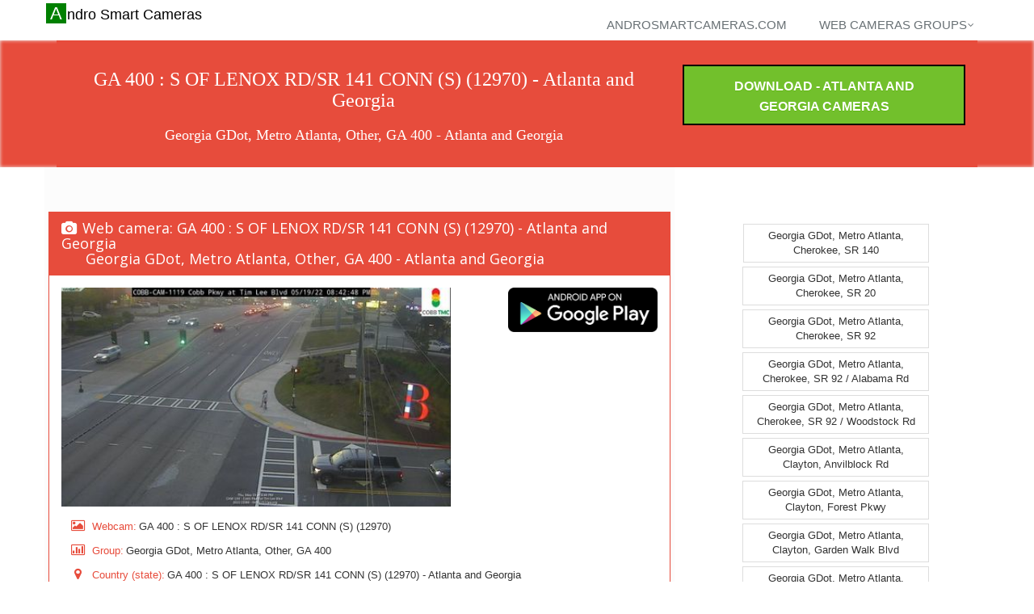

--- FILE ---
content_type: text/html
request_url: http://androsmartcameras.com/georgia/webcamera-Atlanta-and-Georgia-707011326-GA-400-S-OF-LENOX-RD-SR-141-CONN-S-12970-Georgia-GDot-Metro-Atlanta-Other-GA-400.html
body_size: 23308
content:
<!DOCTYPE html>
<!--[if IE 8]> 
<html lang="en" class="ie8">
   <![endif]-->  
   <!--[if IE 9]> 
   <html lang="en" class="ie9">
      <![endif]-->  
      <!--[if !IE]><!--> 
      <html lang="en">
         <!--<![endif]-->  
         <head   prefix="og: http://ogp.me/ns#">
            <title>GA 400 : S OF LENOX RD/SR 141 CONN (S) (12970) - Atlanta and Georgia - Andro Smart Cameras</title>
            <meta name="title" content="GA 400 : S OF LENOX RD/SR 141 CONN (S) (12970) - Atlanta and Georgia - Andro Smart Cameras">
            <meta name="description" content="GA 400 : S OF LENOX RD/SR 141 CONN (S) (12970) - Atlanta and Georgia - Andro Smart Cameras" />
            <meta name="keywords" content="GA 400 : S OF LENOX RD/SR 141 CONN (S) (12970) - Atlanta and Georgia , cameras, web cameras, cctv, webcams, traffic cams, weather cams, skyline cams, beach cams, ski cams, surf cams" />
            <meta property="og:title" content="GA 400 : S OF LENOX RD/SR 141 CONN (S) (12970) - Atlanta and Georgia - GA 400 : S OF LENOX RD/SR 141 CONN (S) (12970) - Atlanta and Georgia" />
            <meta property="og:description" content="GA 400 : S OF LENOX RD/SR 141 CONN (S) (12970) - Georgia GDot, Metro Atlanta, Other, GA 400 - GA 400 : S OF LENOX RD/SR 141 CONN (S) (12970) - Atlanta and Georgia - http://www.dot.ga.gov - " />
            <meta property="og:image" content="http://snapshots.androsmartcameras.com/webcams/707011326.jpg" />
                        <meta charset="utf-8">
            <meta name="viewport" content="width=device-width, initial-scale=1.0">
            <meta name="author" content="androsmartcameras.com">
            <meta name="distribution" content="GLOBAL" />
            <meta name="rating" content="Safe For Kids" />
            <meta name="robot" content="all" />
            <meta name="robots" content="index, follow" />
            <meta name="GOOGLEBOT" content="INDEX, FOLLOW" />
            <meta name="copyright" content="Vision Software" />
            <!-- CSS Global Compulsory-->
            <link rel="stylesheet" href="../assets/plugins/bootstrap/css/bootstrap.css">
            <link rel="stylesheet" href="../assets/css/style.css">
            <link rel="stylesheet" href="../assets/css/headers/header1.css">
            <link rel="stylesheet" href="../assets/css/responsive.css">
            <link rel="stylesheet" href="../assets/css/pages/page_search.css ">
            <link rel="shortcut icon" href="../favicon.ico">
            <!-- CSS Implementing Plugins -->    
            <link rel="stylesheet" href="../assets/plugins/font-awesome/css/font-awesome.css">
            <link rel="stylesheet" href="../assets/plugins/fancybox/source/jquery.fancybox.css">
            <link rel="stylesheet" href="../assets/plugins/flexslider/flexslider.css">
            <link rel="stylesheet" href="../assets/plugins/parallax-slider/css/parallax-slider.css">
            <!-- CSS Theme -->    
            <link rel="stylesheet" href="../assets/css/themes/default.css" id="style_color">
            <link rel="stylesheet" href="../assets/css/themes/headers/default.css" id="style_color-header-1">
            <link rel="stylesheet" href="../adesign/visionsmartsiteappitem.css">
            <link rel="stylesheet" href="../adesign/visionsmartsitecommon.css">
           
            <link rel="alternate" href="android-app://com.vision.cameras.georgia/http/www.androsmartcameras.com/georgia/webcamera-Atlanta-and-Georgia-707011326-GA-400-S-OF-LENOX-RD-SR-141-CONN-S-12970-Georgia-GDot-Metro-Atlanta-Other-GA-400.html" />
                        <script type="text/javascript" src="../aascripts/visionsite2.js"></script>
           
           
         </head>
         <body>
                        <script>
               // appId      : '489273044581584',
            </script>            
            <div class="top">
               <div class="container">
                  <ul class="loginbar pull-right">
                  </ul>
               </div>
            </div>
   
            <div class="header">
               <div class="navbar navbar-default" role="navigation">
                  <div class="container">
                     <div class="navbar-header">
                        <button type="button" class="navbar-toggle" data-toggle="collapse" data-target=".navbar-responsive-collapse">
                        <span class="sr-only">Toggle navigation</span>
                        <span class="icon-bar"></span>
                        <span class="icon-bar"></span>
                        <span class="icon-bar"></span>
                        </button>
                        <a class="navbar-brand" href="../index.html" style="color:black !important;">
                        Andro Smart Cameras
                        </a>
                     </div>
                     <div class="collapse navbar-collapse navbar-responsive-collapse">
                        <ul class="nav navbar-nav navbar-right">
                           <li class="dropdown">
                              <a href="../index.html" class="dropdown-toggle" >
                              androsmartcameras.com
                              </a>
                           </li>
                      <li class="dropdown"> <a href="#" class="dropdown-toggle" data-toggle="dropdown" data-hover="dropdown" data-delay="0" data-close-others="false">Web cameras groups<i class="icon-angle-down"></i> </a> <ul class="dropdown-menu"> <li ><a href="Atlanta-and-Georgia-Atlanta-and-Georgia-Georgia-GDot-Metro-Atlanta-Cherokee-SR-140-web-cameras.html">Georgia GDot, Metro Atlanta, Cherokee, SR 140</a></li> <li ><a href="Atlanta-and-Georgia-Atlanta-and-Georgia-Georgia-GDot-Metro-Atlanta-Cherokee-SR-20-web-cameras.html">Georgia GDot, Metro Atlanta, Cherokee, SR 20</a></li> <li ><a href="Atlanta-and-Georgia-Atlanta-and-Georgia-Georgia-GDot-Metro-Atlanta-Cherokee-SR-92-web-cameras.html">Georgia GDot, Metro Atlanta, Cherokee, SR 92</a></li> <li ><a href="Atlanta-and-Georgia-Atlanta-and-Georgia-Georgia-GDot-Metro-Atlanta-Cherokee-SR-92-Alabama-Rd-web-cameras.html">Georgia GDot, Metro Atlanta, Cherokee, SR 92 / Alabama Rd</a></li> <li ><a href="Atlanta-and-Georgia-Atlanta-and-Georgia-Georgia-GDot-Metro-Atlanta-Cherokee-SR-92-Woodstock-Rd-web-cameras.html">Georgia GDot, Metro Atlanta, Cherokee, SR 92 / Woodstock Rd</a></li> <li ><a href="Atlanta-and-Georgia-Atlanta-and-Georgia-Georgia-GDot-Metro-Atlanta-Clayton-Anvilblock-Rd-web-cameras.html">Georgia GDot, Metro Atlanta, Clayton, Anvilblock Rd</a></li> <li ><a href="Atlanta-and-Georgia-Atlanta-and-Georgia-Georgia-GDot-Metro-Atlanta-Clayton-Forest-Pkwy-web-cameras.html">Georgia GDot, Metro Atlanta, Clayton, Forest Pkwy</a></li> <li ><a href="Atlanta-and-Georgia-Atlanta-and-Georgia-Georgia-GDot-Metro-Atlanta-Clayton-Garden-Walk-Blvd-web-cameras.html">Georgia GDot, Metro Atlanta, Clayton, Garden Walk Blvd</a></li> <li ><a href="Atlanta-and-Georgia-Atlanta-and-Georgia-Georgia-GDot-Metro-Atlanta-Clayton-HWY-54-web-cameras.html">Georgia GDot, Metro Atlanta, Clayton, HWY 54</a></li> <li ><a href="Atlanta-and-Georgia-Atlanta-and-Georgia-Georgia-GDot-Metro-Atlanta-Clayton-Main-St-JB-web-cameras.html">Georgia GDot, Metro Atlanta, Clayton, Main St (JB)</a></li> <li ><a href="Atlanta-and-Georgia-Atlanta-and-Georgia-Georgia-GDot-Metro-Atlanta-Clayton-MT-ZION-BLVD-web-cameras.html">Georgia GDot, Metro Atlanta, Clayton, MT ZION BLVD</a></li> <li ><a href="Atlanta-and-Georgia-Atlanta-and-Georgia-Georgia-GDot-Metro-Atlanta-Clayton-MT-ZION-RD-web-cameras.html">Georgia GDot, Metro Atlanta, Clayton, MT ZION RD</a></li> <li ><a href="Atlanta-and-Georgia-Atlanta-and-Georgia-Georgia-GDot-Metro-Atlanta-Clayton-Rex-Rd-web-cameras.html">Georgia GDot, Metro Atlanta, Clayton, Rex Rd</a></li> <li ><a href="Atlanta-and-Georgia-Atlanta-and-Georgia-Georgia-GDot-Metro-Atlanta-Clayton-SR-138-web-cameras.html">Georgia GDot, Metro Atlanta, Clayton, SR 138</a></li> <li ><a href="Atlanta-and-Georgia-Atlanta-and-Georgia-Georgia-GDot-Metro-Atlanta-Clayton-SR-138-Lake-Spivey-Pkwy-web-cameras.html">Georgia GDot, Metro Atlanta, Clayton, SR 138 / Lake Spivey Pkwy</a></li> <li ><a href="Atlanta-and-Georgia-Atlanta-and-Georgia-Georgia-GDot-Metro-Atlanta-Clayton-SR-138-Lake-Spivey-Rd-web-cameras.html">Georgia GDot, Metro Atlanta, Clayton, SR 138 / Lake Spivey Rd</a></li> <li ><a href="Atlanta-and-Georgia-Atlanta-and-Georgia-Georgia-GDot-Metro-Atlanta-Clayton-SR-139-web-cameras.html">Georgia GDot, Metro Atlanta, Clayton, SR 139</a></li> <li ><a href="Atlanta-and-Georgia-Atlanta-and-Georgia-Georgia-GDot-Metro-Atlanta-Clayton-SR-139-Church-St-web-cameras.html">Georgia GDot, Metro Atlanta, Clayton, SR 139 / Church St</a></li> <li ><a href="Atlanta-and-Georgia-Atlanta-and-Georgia-Georgia-GDot-Metro-Atlanta-Clayton-SR-3-Old-Dixie-Rd-web-cameras.html">Georgia GDot, Metro Atlanta, Clayton, SR 3 / Old Dixie Rd</a></li> <li ><a href="Atlanta-and-Georgia-Atlanta-and-Georgia-Georgia-GDot-Metro-Atlanta-Clayton-SR-3-Tara-Blvd-web-cameras.html">Georgia GDot, Metro Atlanta, Clayton, SR 3 / Tara Blvd</a></li> <li ><a href="Atlanta-and-Georgia-Atlanta-and-Georgia-Georgia-GDot-Metro-Atlanta-Clayton-SR-3-TB-web-cameras.html">Georgia GDot, Metro Atlanta, Clayton, SR 3 TB</a></li> <li ><a href="Atlanta-and-Georgia-Atlanta-and-Georgia-Georgia-GDot-Metro-Atlanta-Clayton-SR-331-Forest-Pkwy-web-cameras.html">Georgia GDot, Metro Atlanta, Clayton, SR 331 / Forest Pkwy</a></li> <li ><a href="Atlanta-and-Georgia-Atlanta-and-Georgia-Georgia-GDot-Metro-Atlanta-Clayton-SR-42-web-cameras.html">Georgia GDot, Metro Atlanta, Clayton, SR 42</a></li> <li ><a href="Atlanta-and-Georgia-Atlanta-and-Georgia-Georgia-GDot-Metro-Atlanta-Clayton-SR-54-web-cameras.html">Georgia GDot, Metro Atlanta, Clayton, SR 54</a></li> <li ><a href="Atlanta-and-Georgia-Atlanta-and-Georgia-Georgia-GDot-Metro-Atlanta-Clayton-SR-54-Jonesboro-Rd-web-cameras.html">Georgia GDot, Metro Atlanta, Clayton, SR 54 / Jonesboro Rd</a></li> <li ><a href="Atlanta-and-Georgia-Atlanta-and-Georgia-Georgia-GDot-Metro-Atlanta-Clayton-SR-85-web-cameras.html">Georgia GDot, Metro Atlanta, Clayton, SR 85</a></li> <li ><a href="Atlanta-and-Georgia-Atlanta-and-Georgia-Georgia-GDot-Metro-Atlanta-Clayton-Upper-Riverdale-Rd-web-cameras.html">Georgia GDot, Metro Atlanta, Clayton, Upper Riverdale Rd</a></li> <li ><a href="Atlanta-and-Georgia-Atlanta-and-Georgia-Georgia-GDot-Metro-Atlanta-Cobb-Akers-Mill-Rd-web-cameras.html">Georgia GDot, Metro Atlanta, Cobb, Akers Mill Rd</a></li> <li ><a href="Atlanta-and-Georgia-Atlanta-and-Georgia-Georgia-GDot-Metro-Atlanta-Cobb-Atlanta-Rd-web-cameras.html">Georgia GDot, Metro Atlanta, Cobb, Atlanta Rd</a></li> <li ><a href="Atlanta-and-Georgia-Atlanta-and-Georgia-Georgia-GDot-Metro-Atlanta-Cobb-Austell-Rd-web-cameras.html">Georgia GDot, Metro Atlanta, Cobb, Austell Rd</a></li> <li ><a href="Atlanta-and-Georgia-Atlanta-and-Georgia-Georgia-GDot-Metro-Atlanta-Cobb-Barrett-Lakes-Blvd-web-cameras.html">Georgia GDot, Metro Atlanta, Cobb, Barrett Lakes Blvd</a></li> <li ><a href="Atlanta-and-Georgia-Atlanta-and-Georgia-Georgia-GDot-Metro-Atlanta-Cobb-Barrett-Pkwy-web-cameras.html">Georgia GDot, Metro Atlanta, Cobb, Barrett Pkwy</a></li> <li ><a href="Atlanta-and-Georgia-Atlanta-and-Georgia-Georgia-GDot-Metro-Atlanta-Cobb-Bells-Ferry-Rd-web-cameras.html">Georgia GDot, Metro Atlanta, Cobb, Bells Ferry Rd</a></li> <li ><a href="Atlanta-and-Georgia-Atlanta-and-Georgia-Georgia-GDot-Metro-Atlanta-Cobb-BIG-SHANTY-RD-web-cameras.html">Georgia GDot, Metro Atlanta, Cobb, BIG SHANTY RD</a></li> <li ><a href="Atlanta-and-Georgia-Atlanta-and-Georgia-Georgia-GDot-Metro-Atlanta-Cobb-Canton-Rd-web-cameras.html">Georgia GDot, Metro Atlanta, Cobb, Canton Rd</a></li> <li ><a href="Atlanta-and-Georgia-Atlanta-and-Georgia-Georgia-GDot-Metro-Atlanta-Cobb-Chastain-Rd-web-cameras.html">Georgia GDot, Metro Atlanta, Cobb, Chastain Rd</a></li> <li ><a href="Atlanta-and-Georgia-Atlanta-and-Georgia-Georgia-GDot-Metro-Atlanta-Cobb-Cherokee-St-Wade-Green-Rd-web-cameras.html">Georgia GDot, Metro Atlanta, Cobb, Cherokee St/Wade Green Rd</a></li> <li ><a href="Atlanta-and-Georgia-Atlanta-and-Georgia-Georgia-GDot-Metro-Atlanta-Cobb-Circle-75-Pkwy-web-cameras.html">Georgia GDot, Metro Atlanta, Cobb, Circle 75 Pkwy</a></li> <li ><a href="Atlanta-and-Georgia-Atlanta-and-Georgia-Georgia-GDot-Metro-Atlanta-Cobb-Cobb-Pkwy-web-cameras.html">Georgia GDot, Metro Atlanta, Cobb, Cobb Pkwy</a></li> <li ><a href="Atlanta-and-Georgia-Atlanta-and-Georgia-Georgia-GDot-Metro-Atlanta-Cobb-Cumberland-Blvd-web-cameras.html">Georgia GDot, Metro Atlanta, Cobb, Cumberland Blvd</a></li> <li ><a href="Atlanta-and-Georgia-Atlanta-and-Georgia-Georgia-GDot-Metro-Atlanta-Cobb-Cumberland-Pkwy-web-cameras.html">Georgia GDot, Metro Atlanta, Cobb, Cumberland Pkwy</a></li> <li ><a href="Atlanta-and-Georgia-Atlanta-and-Georgia-Georgia-GDot-Metro-Atlanta-Cobb-Dallas-Hwy-web-cameras.html">Georgia GDot, Metro Atlanta, Cobb, Dallas Hwy</a></li> <li ><a href="Atlanta-and-Georgia-Atlanta-and-Georgia-Georgia-GDot-Metro-Atlanta-Cobb-Delk-Rd-web-cameras.html">Georgia GDot, Metro Atlanta, Cobb, Delk Rd</a></li> <li ><a href="Atlanta-and-Georgia-Atlanta-and-Georgia-Georgia-GDot-Metro-Atlanta-Cobb-East-West-Conn-web-cameras.html">Georgia GDot, Metro Atlanta, Cobb, East-West Conn.</a></li> <li ><a href="Atlanta-and-Georgia-Atlanta-and-Georgia-Georgia-GDot-Metro-Atlanta-Cobb-EW-Connector-web-cameras.html">Georgia GDot, Metro Atlanta, Cobb, EW Connector</a></li> <li ><a href="Atlanta-and-Georgia-Atlanta-and-Georgia-Georgia-GDot-Metro-Atlanta-Cobb-Floyd-Rd-web-cameras.html">Georgia GDot, Metro Atlanta, Cobb, Floyd Rd</a></li> <li ><a href="Atlanta-and-Georgia-Atlanta-and-Georgia-Georgia-GDot-Metro-Atlanta-Cobb-Frey-Rd-web-cameras.html">Georgia GDot, Metro Atlanta, Cobb, Frey Rd</a></li> <li ><a href="Atlanta-and-Georgia-Atlanta-and-Georgia-Georgia-GDot-Metro-Atlanta-Cobb-George-Busbee-Pkwy-web-cameras.html">Georgia GDot, Metro Atlanta, Cobb, George Busbee Pkwy</a></li> <li ><a href="Atlanta-and-Georgia-Atlanta-and-Georgia-Georgia-GDot-Metro-Atlanta-Cobb-HICKORY-GROVE-RD-web-cameras.html">Georgia GDot, Metro Atlanta, Cobb, HICKORY GROVE RD</a></li> <li ><a href="Atlanta-and-Georgia-Atlanta-and-Georgia-Georgia-GDot-Metro-Atlanta-Cobb-Interstate-North-Pkwy-web-cameras.html">Georgia GDot, Metro Atlanta, Cobb, Interstate North Pkwy</a></li> <li ><a href="Atlanta-and-Georgia-Atlanta-and-Georgia-Georgia-GDot-Metro-Atlanta-Cobb-Jiles-Rd-web-cameras.html">Georgia GDot, Metro Atlanta, Cobb, Jiles Rd</a></li> <li ><a href="Atlanta-and-Georgia-Atlanta-and-Georgia-Georgia-GDot-Metro-Atlanta-Cobb-Johnson-Ferry-Rd-web-cameras.html">Georgia GDot, Metro Atlanta, Cobb, Johnson Ferry Rd</a></li> <li ><a href="Atlanta-and-Georgia-Atlanta-and-Georgia-Georgia-GDot-Metro-Atlanta-Cobb-Lower-Roswell-Rd-web-cameras.html">Georgia GDot, Metro Atlanta, Cobb, Lower Roswell Rd</a></li> <li ><a href="Atlanta-and-Georgia-Atlanta-and-Georgia-Georgia-GDot-Metro-Atlanta-Cobb-Mableton-Pkwy-web-cameras.html">Georgia GDot, Metro Atlanta, Cobb, Mableton Pkwy</a></li> <li ><a href="Atlanta-and-Georgia-Atlanta-and-Georgia-Georgia-GDot-Metro-Atlanta-Cobb-McCollum-Pkwy-web-cameras.html">Georgia GDot, Metro Atlanta, Cobb, McCollum Pkwy</a></li> <li ><a href="Atlanta-and-Georgia-Atlanta-and-Georgia-Georgia-GDot-Metro-Atlanta-Cobb-Old-Ga-6-Bus-Marietta-St-web-cameras.html">Georgia GDot, Metro Atlanta, Cobb, Old Ga-6 Bus/Marietta St</a></li> <li ><a href="Atlanta-and-Georgia-Atlanta-and-Georgia-Georgia-GDot-Metro-Atlanta-Cobb-Old-Hwy-41-web-cameras.html">Georgia GDot, Metro Atlanta, Cobb, Old Hwy 41</a></li> <li ><a href="Atlanta-and-Georgia-Atlanta-and-Georgia-Georgia-GDot-Metro-Atlanta-Cobb-Old-SR-6-BUS-Marietta-St-web-cameras.html">Georgia GDot, Metro Atlanta, Cobb, Old SR 6 BUS/Marietta St</a></li> <li ><a href="Atlanta-and-Georgia-Atlanta-and-Georgia-Georgia-GDot-Metro-Atlanta-Cobb-Paces-Ferry-web-cameras.html">Georgia GDot, Metro Atlanta, Cobb, Paces Ferry</a></li> <li ><a href="Atlanta-and-Georgia-Atlanta-and-Georgia-Georgia-GDot-Metro-Atlanta-Cobb-Paces-Ferry-Rd-web-cameras.html">Georgia GDot, Metro Atlanta, Cobb, Paces Ferry Rd</a></li> <li ><a href="Atlanta-and-Georgia-Atlanta-and-Georgia-Georgia-GDot-Metro-Atlanta-Cobb-Piedmont-Rd-web-cameras.html">Georgia GDot, Metro Atlanta, Cobb, Piedmont Rd</a></li> <li ><a href="Atlanta-and-Georgia-Atlanta-and-Georgia-Georgia-GDot-Metro-Atlanta-Cobb-Powder-Springs-Rd-web-cameras.html">Georgia GDot, Metro Atlanta, Cobb, Powder Springs Rd</a></li> <li ><a href="Atlanta-and-Georgia-Atlanta-and-Georgia-Georgia-GDot-Metro-Atlanta-Cobb-Powers-Ferry-Rd-web-cameras.html">Georgia GDot, Metro Atlanta, Cobb, Powers Ferry Rd</a></li> <li ><a href="Atlanta-and-Georgia-Atlanta-and-Georgia-Georgia-GDot-Metro-Atlanta-Cobb-Richard-D-Sailors-Pkwy-web-cameras.html">Georgia GDot, Metro Atlanta, Cobb, Richard D Sailors Pkwy</a></li> <li ><a href="Atlanta-and-Georgia-Atlanta-and-Georgia-Georgia-GDot-Metro-Atlanta-Cobb-Roswell-Rd-web-cameras.html">Georgia GDot, Metro Atlanta, Cobb, Roswell Rd</a></li> <li ><a href="Atlanta-and-Georgia-Atlanta-and-Georgia-Georgia-GDot-Metro-Atlanta-Cobb-Sandy-Plains-web-cameras.html">Georgia GDot, Metro Atlanta, Cobb, Sandy Plains</a></li> <li ><a href="Atlanta-and-Georgia-Atlanta-and-Georgia-Georgia-GDot-Metro-Atlanta-Cobb-Sandy-Plains-Rd-web-cameras.html">Georgia GDot, Metro Atlanta, Cobb, Sandy Plains Rd</a></li> <li ><a href="Atlanta-and-Georgia-Atlanta-and-Georgia-Georgia-GDot-Metro-Atlanta-Cobb-Shallowford-Rd-web-cameras.html">Georgia GDot, Metro Atlanta, Cobb, Shallowford Rd</a></li> <li ><a href="Atlanta-and-Georgia-Atlanta-and-Georgia-Georgia-GDot-Metro-Atlanta-Cobb-Spring-Rd-web-cameras.html">Georgia GDot, Metro Atlanta, Cobb, Spring Rd</a></li> <li ><a href="Atlanta-and-Georgia-Atlanta-and-Georgia-Georgia-GDot-Metro-Atlanta-Cobb-SR-120-Roswell-Rd-web-cameras.html">Georgia GDot, Metro Atlanta, Cobb, SR 120 / Roswell Rd</a></li> <li ><a href="Atlanta-and-Georgia-Atlanta-and-Georgia-Georgia-GDot-Metro-Atlanta-Cobb-SR-120-Whitlock-Ave-web-cameras.html">Georgia GDot, Metro Atlanta, Cobb, SR 120 / Whitlock Ave</a></li> <li ><a href="Atlanta-and-Georgia-Atlanta-and-Georgia-Georgia-GDot-Metro-Atlanta-Cobb-SR-120-S-Marietta-Pkwy-web-cameras.html">Georgia GDot, Metro Atlanta, Cobb, SR 120/S Marietta Pkwy</a></li> <li ><a href="Atlanta-and-Georgia-Atlanta-and-Georgia-Georgia-GDot-Metro-Atlanta-Cobb-SR-120-Whitlock-Ave-web-cameras.html">Georgia GDot, Metro Atlanta, Cobb, SR 120/Whitlock Ave</a></li> <li ><a href="Atlanta-and-Georgia-Atlanta-and-Georgia-Georgia-GDot-Metro-Atlanta-Cobb-SR-120A-N-Marietta-Pkwy-web-cameras.html">Georgia GDot, Metro Atlanta, Cobb, SR 120A / N Marietta Pkwy</a></li> <li ><a href="Atlanta-and-Georgia-Atlanta-and-Georgia-Georgia-GDot-Metro-Atlanta-Cobb-SR-120A-N-Marietta-Pkwy-web-cameras.html">Georgia GDot, Metro Atlanta, Cobb, SR 120A/N Marietta Pkwy</a></li> <li ><a href="Atlanta-and-Georgia-Atlanta-and-Georgia-Georgia-GDot-Metro-Atlanta-Cobb-SR-280-Delk-Rd-web-cameras.html">Georgia GDot, Metro Atlanta, Cobb, SR 280 / Delk Rd</a></li> <li ><a href="Atlanta-and-Georgia-Atlanta-and-Georgia-Georgia-GDot-Metro-Atlanta-Cobb-SR-280-S-Cobb-Dr-web-cameras.html">Georgia GDot, Metro Atlanta, Cobb, SR 280/S Cobb Dr</a></li> <li ><a href="Atlanta-and-Georgia-Atlanta-and-Georgia-Georgia-GDot-Metro-Atlanta-Cobb-SR-280-South-Cobb-Dr-web-cameras.html">Georgia GDot, Metro Atlanta, Cobb, SR 280/South Cobb Dr</a></li> <li ><a href="Atlanta-and-Georgia-Atlanta-and-Georgia-Georgia-GDot-Metro-Atlanta-Cobb-SR-3-Cobb-Pkwy-web-cameras.html">Georgia GDot, Metro Atlanta, Cobb, SR 3 / Cobb Pkwy</a></li> <li ><a href="Atlanta-and-Georgia-Atlanta-and-Georgia-Georgia-GDot-Metro-Atlanta-Cobb-SR-3-Cobb-Pkwy-web-cameras.html">Georgia GDot, Metro Atlanta, Cobb, SR 3/Cobb Pkwy</a></li> <li ><a href="Atlanta-and-Georgia-Atlanta-and-Georgia-Georgia-GDot-Metro-Atlanta-Cobb-SR-3-ROSWELL-RD-web-cameras.html">Georgia GDot, Metro Atlanta, Cobb, SR 3/ROSWELL RD</a></li> <li ><a href="Atlanta-and-Georgia-Atlanta-and-Georgia-Georgia-GDot-Metro-Atlanta-Cobb-SR-360-Powder-Springs-St-web-cameras.html">Georgia GDot, Metro Atlanta, Cobb, SR 360 / Powder Springs St</a></li> <li ><a href="Atlanta-and-Georgia-Atlanta-and-Georgia-Georgia-GDot-Metro-Atlanta-Cobb-SR-360-Macland-Rd-web-cameras.html">Georgia GDot, Metro Atlanta, Cobb, SR 360/Macland Rd</a></li> <li ><a href="Atlanta-and-Georgia-Atlanta-and-Georgia-Georgia-GDot-Metro-Atlanta-Cobb-SR-360-Powder-Springs-Rd-web-cameras.html">Georgia GDot, Metro Atlanta, Cobb, SR 360/Powder Springs Rd</a></li> <li ><a href="Atlanta-and-Georgia-Atlanta-and-Georgia-Georgia-GDot-Metro-Atlanta-Cobb-SR-5-Austell-Rd-web-cameras.html">Georgia GDot, Metro Atlanta, Cobb, SR 5/Austell Rd</a></li> <li ><a href="Atlanta-and-Georgia-Atlanta-and-Georgia-Georgia-GDot-Metro-Atlanta-Cobb-SR-6-web-cameras.html">Georgia GDot, Metro Atlanta, Cobb, SR 6</a></li> <li ><a href="Atlanta-and-Georgia-Atlanta-and-Georgia-Georgia-GDot-Metro-Atlanta-Cobb-SR-6-Bus-Marietta-St-web-cameras.html">Georgia GDot, Metro Atlanta, Cobb, SR 6 Bus/Marietta St</a></li> <li ><a href="Atlanta-and-Georgia-Atlanta-and-Georgia-Georgia-GDot-Metro-Atlanta-Cobb-SR-6-Spur-Westside-Rd-web-cameras.html">Georgia GDot, Metro Atlanta, Cobb, SR 6 Spur/Westside Rd</a></li> <li ><a href="Atlanta-and-Georgia-Atlanta-and-Georgia-Georgia-GDot-Metro-Atlanta-Cobb-SR-8-Veterans-Memorial-Hwy-web-cameras.html">Georgia GDot, Metro Atlanta, Cobb, SR 8 (Veterans Memorial Hwy)</a></li> <li ><a href="Atlanta-and-Georgia-Atlanta-and-Georgia-Georgia-GDot-Metro-Atlanta-Cobb-SR-92-web-cameras.html">Georgia GDot, Metro Atlanta, Cobb, SR 92</a></li> <li ><a href="Atlanta-and-Georgia-Atlanta-and-Georgia-Georgia-GDot-Metro-Atlanta-Cobb-Stilesboro-Rd-web-cameras.html">Georgia GDot, Metro Atlanta, Cobb, Stilesboro Rd</a></li> <li ><a href="Atlanta-and-Georgia-Atlanta-and-Georgia-Georgia-GDot-Metro-Atlanta-Cobb-TERRELL-MILL-RD-web-cameras.html">Georgia GDot, Metro Atlanta, Cobb, TERRELL MILL RD</a></li> <li ><a href="Atlanta-and-Georgia-Atlanta-and-Georgia-Georgia-GDot-Metro-Atlanta-Cobb-Villa-Rica-Rd-web-cameras.html">Georgia GDot, Metro Atlanta, Cobb, Villa Rica Rd</a></li> <li ><a href="Atlanta-and-Georgia-Atlanta-and-Georgia-Georgia-GDot-Metro-Atlanta-Cobb-Wade-Green-Rd-web-cameras.html">Georgia GDot, Metro Atlanta, Cobb, Wade Green Rd</a></li> <li ><a href="Atlanta-and-Georgia-Atlanta-and-Georgia-Georgia-GDot-Metro-Atlanta-Cobb-Windy-Hill-Rd-web-cameras.html">Georgia GDot, Metro Atlanta, Cobb, Windy Hill Rd</a></li> <li ><a href="Atlanta-and-Georgia-Atlanta-and-Georgia-Georgia-GDot-Metro-Atlanta-Cobb-Windy-Ridge-Pkwy-web-cameras.html">Georgia GDot, Metro Atlanta, Cobb, Windy Ridge Pkwy</a></li> <li ><a href="Atlanta-and-Georgia-Atlanta-and-Georgia-Georgia-GDot-Metro-Atlanta-DeKalb-Ashford-Dunwoody-web-cameras.html">Georgia GDot, Metro Atlanta, DeKalb, Ashford Dunwoody</a></li> <li ><a href="Atlanta-and-Georgia-Atlanta-and-Georgia-Georgia-GDot-Metro-Atlanta-DeKalb-Ashford-Dunwoody-Rd-web-cameras.html">Georgia GDot, Metro Atlanta, DeKalb, Ashford Dunwoody Rd</a></li> <li ><a href="Atlanta-and-Georgia-Atlanta-and-Georgia-Georgia-GDot-Metro-Atlanta-DeKalb-Chamblee-Dunwoody-Rd-web-cameras.html">Georgia GDot, Metro Atlanta, DeKalb, Chamblee Dunwoody Rd</a></li> <li ><a href="Atlanta-and-Georgia-Atlanta-and-Georgia-Georgia-GDot-Metro-Atlanta-DeKalb-Clairmont-Rd-web-cameras.html">Georgia GDot, Metro Atlanta, DeKalb, Clairmont Rd</a></li> <li ><a href="Atlanta-and-Georgia-Atlanta-and-Georgia-Georgia-GDot-Metro-Atlanta-DeKalb-Dekalb-Ave-web-cameras.html">Georgia GDot, Metro Atlanta, DeKalb, Dekalb Ave</a></li> <li ><a href="Atlanta-and-Georgia-Atlanta-and-Georgia-Georgia-GDot-Metro-Atlanta-DeKalb-Hammond-web-cameras.html">Georgia GDot, Metro Atlanta, DeKalb, Hammond</a></li> <li ><a href="Atlanta-and-Georgia-Atlanta-and-Georgia-Georgia-GDot-Metro-Atlanta-DeKalb-Hammond-Dr-web-cameras.html">Georgia GDot, Metro Atlanta, DeKalb, Hammond Dr</a></li> <li ><a href="Atlanta-and-Georgia-Atlanta-and-Georgia-Georgia-GDot-Metro-Atlanta-DeKalb-Lake-Hearn-web-cameras.html">Georgia GDot, Metro Atlanta, DeKalb, Lake Hearn</a></li> <li ><a href="Atlanta-and-Georgia-Atlanta-and-Georgia-Georgia-GDot-Metro-Atlanta-DeKalb-Mt-Vernon-Rd-web-cameras.html">Georgia GDot, Metro Atlanta, DeKalb, Mt Vernon Rd</a></li> <li ><a href="Atlanta-and-Georgia-Atlanta-and-Georgia-Georgia-GDot-Metro-Atlanta-DeKalb-Mt-Vernon-web-cameras.html">Georgia GDot, Metro Atlanta, DeKalb, Mt. Vernon</a></li> <li ><a href="Atlanta-and-Georgia-Atlanta-and-Georgia-Georgia-GDot-Metro-Atlanta-DeKalb-N-Druid-Hills-Rd-web-cameras.html">Georgia GDot, Metro Atlanta, DeKalb, N Druid Hills Rd</a></li> <li ><a href="Atlanta-and-Georgia-Atlanta-and-Georgia-Georgia-GDot-Metro-Atlanta-DeKalb-Perimeter-Center-Pky-web-cameras.html">Georgia GDot, Metro Atlanta, DeKalb, Perimeter Center Pky</a></li> <li ><a href="Atlanta-and-Georgia-Atlanta-and-Georgia-Georgia-GDot-Metro-Atlanta-DeKalb-Perimeter-Center-West-web-cameras.html">Georgia GDot, Metro Atlanta, DeKalb, Perimeter Center West</a></li> <li ><a href="Atlanta-and-Georgia-Atlanta-and-Georgia-Georgia-GDot-Metro-Atlanta-DeKalb-Perimeter-Ctr-Pkwy-web-cameras.html">Georgia GDot, Metro Atlanta, DeKalb, Perimeter Ctr Pkwy</a></li> <li ><a href="Atlanta-and-Georgia-Atlanta-and-Georgia-Georgia-GDot-Metro-Atlanta-DeKalb-Shallowford-Rd-web-cameras.html">Georgia GDot, Metro Atlanta, DeKalb, Shallowford Rd</a></li> <li ><a href="Atlanta-and-Georgia-Atlanta-and-Georgia-Georgia-GDot-Metro-Atlanta-DeKalb-SR-10-Memorial-Drive-web-cameras.html">Georgia GDot, Metro Atlanta, DeKalb, SR 10 (Memorial Drive)</a></li> <li ><a href="Atlanta-and-Georgia-Atlanta-and-Georgia-Georgia-GDot-Metro-Atlanta-DeKalb-SR-13-Buford-Hwy-web-cameras.html">Georgia GDot, Metro Atlanta, DeKalb, SR 13 / Buford Hwy</a></li> <li ><a href="Atlanta-and-Georgia-Atlanta-and-Georgia-Georgia-GDot-Metro-Atlanta-DeKalb-SR-141-Peachtree-Ind-Blvd-web-cameras.html">Georgia GDot, Metro Atlanta, DeKalb, SR 141 / Peachtree Ind Blvd</a></li> <li ><a href="Atlanta-and-Georgia-Atlanta-and-Georgia-Georgia-GDot-Metro-Atlanta-DeKalb-SR-141-Peachtree-Rd-web-cameras.html">Georgia GDot, Metro Atlanta, DeKalb, SR 141 / Peachtree Rd</a></li> <li ><a href="Atlanta-and-Georgia-Atlanta-and-Georgia-Georgia-GDot-Metro-Atlanta-DeKalb-SR-155-Candler-Rd-web-cameras.html">Georgia GDot, Metro Atlanta, DeKalb, SR 155 (Candler Rd)</a></li> <li ><a href="Atlanta-and-Georgia-Atlanta-and-Georgia-Georgia-GDot-Metro-Atlanta-DeKalb-SR-155-Flat-Shoals-Rd-web-cameras.html">Georgia GDot, Metro Atlanta, DeKalb, SR 155 (Flat Shoals Rd)</a></li> <li ><a href="Atlanta-and-Georgia-Atlanta-and-Georgia-Georgia-GDot-Metro-Atlanta-DeKalb-SR-155-Clairmont-Rd-web-cameras.html">Georgia GDot, Metro Atlanta, DeKalb, SR 155 / Clairmont Rd</a></li> <li ><a href="Atlanta-and-Georgia-Atlanta-and-Georgia-Georgia-GDot-Metro-Atlanta-DeKalb-SR-42-Moreland-Ave-web-cameras.html">Georgia GDot, Metro Atlanta, DeKalb, SR 42 (Moreland Ave)</a></li> <li ><a href="Atlanta-and-Georgia-Atlanta-and-Georgia-Georgia-GDot-Metro-Atlanta-DeKalb-SR-42-Briarcliff-Rd-web-cameras.html">Georgia GDot, Metro Atlanta, DeKalb, SR 42 / Briarcliff Rd</a></li> <li ><a href="Atlanta-and-Georgia-Atlanta-and-Georgia-Georgia-GDot-Metro-Atlanta-DeKalb-SR-42-N-Druid-Hills-Rd-web-cameras.html">Georgia GDot, Metro Atlanta, DeKalb, SR 42 / N Druid Hills Rd</a></li> <li ><a href="Atlanta-and-Georgia-Atlanta-and-Georgia-Georgia-GDot-Metro-Atlanta-DeKalb-SR-8-Lawrenceville-Hwy-web-cameras.html">Georgia GDot, Metro Atlanta, DeKalb, SR 8 (Lawrenceville Hwy)</a></li> <li ><a href="Atlanta-and-Georgia-Atlanta-and-Georgia-Georgia-GDot-Metro-Atlanta-DeKalb-SR-8-Ponce-De-Leon-Ave-web-cameras.html">Georgia GDot, Metro Atlanta, DeKalb, SR 8 (Ponce De Leon Ave)</a></li> <li ><a href="Atlanta-and-Georgia-Atlanta-and-Georgia-Georgia-GDot-Metro-Atlanta-DeKalb-SR-8-Scott-Blvd-web-cameras.html">Georgia GDot, Metro Atlanta, DeKalb, SR 8 (Scott Blvd)</a></li> <li ><a href="Atlanta-and-Georgia-Atlanta-and-Georgia-Georgia-GDot-Metro-Atlanta-DeKalb-SR-8-Ponce-De-Leon-Ave-web-cameras.html">Georgia GDot, Metro Atlanta, DeKalb, SR 8 / Ponce De Leon Ave</a></li> <li ><a href="Atlanta-and-Georgia-Atlanta-and-Georgia-Georgia-GDot-Metro-Atlanta-Douglas-SR-5-Bill-Arp-Rd-web-cameras.html">Georgia GDot, Metro Atlanta, Douglas, SR 5 (Bill Arp Rd)</a></li> <li ><a href="Atlanta-and-Georgia-Atlanta-and-Georgia-Georgia-GDot-Metro-Atlanta-Douglas-SR-6-web-cameras.html">Georgia GDot, Metro Atlanta, Douglas, SR 6</a></li> <li ><a href="Atlanta-and-Georgia-Atlanta-and-Georgia-Georgia-GDot-Metro-Atlanta-Douglas-SR-8-web-cameras.html">Georgia GDot, Metro Atlanta, Douglas, SR 8</a></li> <li ><a href="Atlanta-and-Georgia-Atlanta-and-Georgia-Georgia-GDot-Metro-Atlanta-Douglas-SR-8-US-78-Veterans-Memorial-HWY-web-cameras.html">Georgia GDot, Metro Atlanta, Douglas, SR 8/ US 78/ Veterans Memorial HWY</a></li> <li ><a href="Atlanta-and-Georgia-Atlanta-and-Georgia-Georgia-GDot-Metro-Atlanta-Douglas-SR-92-FAIRBURN-RD-web-cameras.html">Georgia GDot, Metro Atlanta, Douglas, SR 92/ FAIRBURN RD</a></li> <li ><a href="Atlanta-and-Georgia-Atlanta-and-Georgia-Georgia-GDot-Metro-Atlanta-Fayette-SR-138-web-cameras.html">Georgia GDot, Metro Atlanta, Fayette, SR 138</a></li> <li ><a href="Atlanta-and-Georgia-Atlanta-and-Georgia-Georgia-GDot-Metro-Atlanta-Fayette-SR-314-web-cameras.html">Georgia GDot, Metro Atlanta, Fayette, SR 314</a></li> <li ><a href="Atlanta-and-Georgia-Atlanta-and-Georgia-Georgia-GDot-Metro-Atlanta-Fayette-SR-314-W-Fayetteville-Rd-web-cameras.html">Georgia GDot, Metro Atlanta, Fayette, SR 314 / W Fayetteville Rd</a></li> <li ><a href="Atlanta-and-Georgia-Atlanta-and-Georgia-Georgia-GDot-Metro-Atlanta-Fayette-SR-85-web-cameras.html">Georgia GDot, Metro Atlanta, Fayette, SR 85</a></li> <li ><a href="Atlanta-and-Georgia-Atlanta-and-Georgia-Georgia-GDot-Metro-Atlanta-Forsyth-SR-20-web-cameras.html">Georgia GDot, Metro Atlanta, Forsyth, SR 20</a></li> <li ><a href="Atlanta-and-Georgia-Atlanta-and-Georgia-Georgia-GDot-Metro-Atlanta-Forsyth-SR-20-East-Maple-St-web-cameras.html">Georgia GDot, Metro Atlanta, Forsyth, SR 20/ East Maple St</a></li> <li ><a href="Atlanta-and-Georgia-Atlanta-and-Georgia-Georgia-GDot-Metro-Atlanta-Forsyth-SR-400-NB-web-cameras.html">Georgia GDot, Metro Atlanta, Forsyth, SR 400 NB</a></li> <li ><a href="Atlanta-and-Georgia-Atlanta-and-Georgia-Georgia-GDot-Metro-Atlanta-Forsyth-SR-400-SB-Ramp-web-cameras.html">Georgia GDot, Metro Atlanta, Forsyth, SR 400 SB Ramp</a></li> <li ><a href="Atlanta-and-Georgia-Atlanta-and-Georgia-Georgia-GDot-Metro-Atlanta-Forsyth-SR-9-Dahlonega-Hwy-web-cameras.html">Georgia GDot, Metro Atlanta, Forsyth, SR 9/Dahlonega Hwy</a></li> <li ><a href="Atlanta-and-Georgia-Atlanta-and-Georgia-Georgia-GDot-Metro-Atlanta-Fulton-SR-92-Cambellton-web-cameras.html">Georgia GDot, Metro Atlanta, Fulton,  SR 92/Cambellton</a></li> <li ><a href="Atlanta-and-Georgia-Atlanta-and-Georgia-Georgia-GDot-Metro-Atlanta-Fulton-10th-St-web-cameras.html">Georgia GDot, Metro Atlanta, Fulton, 10th St</a></li> <li ><a href="Atlanta-and-Georgia-Atlanta-and-Georgia-Georgia-GDot-Metro-Atlanta-Fulton-Andrew-Young-Intl-Blvd-web-cameras.html">Georgia GDot, Metro Atlanta, Fulton, Andrew Young Intl Blvd</a></li> <li ><a href="Atlanta-and-Georgia-Atlanta-and-Georgia-Georgia-GDot-Metro-Atlanta-Fulton-Boulevard-web-cameras.html">Georgia GDot, Metro Atlanta, Fulton, Boulevard</a></li> <li ><a href="Atlanta-and-Georgia-Atlanta-and-Georgia-Georgia-GDot-Metro-Atlanta-Fulton-Capitol-Ave-web-cameras.html">Georgia GDot, Metro Atlanta, Fulton, Capitol Ave</a></li> <li ><a href="Atlanta-and-Georgia-Atlanta-and-Georgia-Georgia-GDot-Metro-Atlanta-Fulton-Centennial-Olympic-Park-Dr-web-cameras.html">Georgia GDot, Metro Atlanta, Fulton, Centennial Olympic Park Dr</a></li> <li ><a href="Atlanta-and-Georgia-Atlanta-and-Georgia-Georgia-GDot-Metro-Atlanta-Fulton-Cheshire-Bridge-Rd-web-cameras.html">Georgia GDot, Metro Atlanta, Fulton, Cheshire Bridge Rd</a></li> <li ><a href="Atlanta-and-Georgia-Atlanta-and-Georgia-Georgia-GDot-Metro-Atlanta-Fulton-Courtland-St-web-cameras.html">Georgia GDot, Metro Atlanta, Fulton, Courtland St</a></li> <li ><a href="Atlanta-and-Georgia-Atlanta-and-Georgia-Georgia-GDot-Metro-Atlanta-Fulton-Crabapple-Rd-web-cameras.html">Georgia GDot, Metro Atlanta, Fulton, Crabapple Rd</a></li> <li ><a href="Atlanta-and-Georgia-Atlanta-and-Georgia-Georgia-GDot-Metro-Atlanta-Fulton-Decatur-St-web-cameras.html">Georgia GDot, Metro Atlanta, Fulton, Decatur St</a></li> <li ><a href="Atlanta-and-Georgia-Atlanta-and-Georgia-Georgia-GDot-Metro-Atlanta-Fulton-DeKalb-Ave-NE-web-cameras.html">Georgia GDot, Metro Atlanta, Fulton, DeKalb Ave NE</a></li> <li ><a href="Atlanta-and-Georgia-Atlanta-and-Georgia-Georgia-GDot-Metro-Atlanta-Fulton-Edgewood-Ave-web-cameras.html">Georgia GDot, Metro Atlanta, Fulton, Edgewood Ave</a></li> <li ><a href="Atlanta-and-Georgia-Atlanta-and-Georgia-Georgia-GDot-Metro-Atlanta-Fulton-Forsyth-St-web-cameras.html">Georgia GDot, Metro Atlanta, Fulton, Forsyth St</a></li> <li ><a href="Atlanta-and-Georgia-Atlanta-and-Georgia-Georgia-GDot-Metro-Atlanta-Fulton-GA-138-Jonesboro-Rd-web-cameras.html">Georgia GDot, Metro Atlanta, Fulton, GA 138/ Jonesboro Rd</a></li> <li ><a href="Atlanta-and-Georgia-Atlanta-and-Georgia-Georgia-GDot-Metro-Atlanta-Fulton-GA-14-ALT-South-Fulton-Pkwy-web-cameras.html">Georgia GDot, Metro Atlanta, Fulton, GA 14 ALT/ South Fulton Pkwy</a></li> <li ><a href="Atlanta-and-Georgia-Atlanta-and-Georgia-Georgia-GDot-Metro-Atlanta-Fulton-GA-14-US-29-Roosevelt-Hwy-web-cameras.html">Georgia GDot, Metro Atlanta, Fulton, GA 14/ US 29/ Roosevelt Hwy</a></li> <li ><a href="Atlanta-and-Georgia-Atlanta-and-Georgia-Georgia-GDot-Metro-Atlanta-Fulton-GA-14-US-29-WEST-BROAD-ST-web-cameras.html">Georgia GDot, Metro Atlanta, Fulton, GA 14/ US 29/ WEST BROAD ST</a></li> <li ><a href="Atlanta-and-Georgia-Atlanta-and-Georgia-Georgia-GDot-Metro-Atlanta-Fulton-GA-154-Womack-Ave-web-cameras.html">Georgia GDot, Metro Atlanta, Fulton, GA 154/ Womack Ave</a></li> <li ><a href="Atlanta-and-Georgia-Atlanta-and-Georgia-Georgia-GDot-Metro-Atlanta-Fulton-GA-279-Old-National-Hwy-web-cameras.html">Georgia GDot, Metro Atlanta, Fulton, GA 279/ Old National Hwy</a></li> <li ><a href="Atlanta-and-Georgia-Atlanta-and-Georgia-Georgia-GDot-Metro-Atlanta-Fulton-GA-3-US-41-N-Central-Ave-web-cameras.html">Georgia GDot, Metro Atlanta, Fulton, GA 3/US 41/ N. Central Ave</a></li> <li ><a href="Atlanta-and-Georgia-Atlanta-and-Georgia-Georgia-GDot-Metro-Atlanta-Fulton-GA-3-US-41-N-Main-St-web-cameras.html">Georgia GDot, Metro Atlanta, Fulton, GA 3/US 41/ N. Main St</a></li> <li ><a href="Atlanta-and-Georgia-Atlanta-and-Georgia-Georgia-GDot-Metro-Atlanta-Fulton-GA-92-Campbellton-Fairburn-Rd-web-cameras.html">Georgia GDot, Metro Atlanta, Fulton, GA 92/ Campbellton/ Fairburn Rd</a></li> <li ><a href="Atlanta-and-Georgia-Atlanta-and-Georgia-Georgia-GDot-Metro-Atlanta-Fulton-Ga14-US-29-N-Main-web-cameras.html">Georgia GDot, Metro Atlanta, Fulton, Ga14/ US 29/ N Main</a></li> <li ><a href="Atlanta-and-Georgia-Atlanta-and-Georgia-Georgia-GDot-Metro-Atlanta-Fulton-Hank-Aaron-Dr-Capitol-Ave-web-cameras.html">Georgia GDot, Metro Atlanta, Fulton, Hank Aaron Dr / Capitol Ave</a></li> <li ><a href="Atlanta-and-Georgia-Atlanta-and-Georgia-Georgia-GDot-Metro-Atlanta-Fulton-Ivan-Allen-Jr-Blvd-web-cameras.html">Georgia GDot, Metro Atlanta, Fulton, Ivan Allen Jr Blvd</a></li> <li ><a href="Atlanta-and-Georgia-Atlanta-and-Georgia-Georgia-GDot-Metro-Atlanta-Fulton-Lenox-Rd-web-cameras.html">Georgia GDot, Metro Atlanta, Fulton, Lenox Rd</a></li> <li ><a href="Atlanta-and-Georgia-Atlanta-and-Georgia-Georgia-GDot-Metro-Atlanta-Fulton-Luckie-St-web-cameras.html">Georgia GDot, Metro Atlanta, Fulton, Luckie St</a></li> <li ><a href="Atlanta-and-Georgia-Atlanta-and-Georgia-Georgia-GDot-Metro-Atlanta-Fulton-Magnolia-St-web-cameras.html">Georgia GDot, Metro Atlanta, Fulton, Magnolia St</a></li> <li ><a href="Atlanta-and-Georgia-Atlanta-and-Georgia-Georgia-GDot-Metro-Atlanta-Fulton-Mansell-Rd-web-cameras.html">Georgia GDot, Metro Atlanta, Fulton, Mansell Rd</a></li> <li ><a href="Atlanta-and-Georgia-Atlanta-and-Georgia-Georgia-GDot-Metro-Atlanta-Fulton-Marietta-St-web-cameras.html">Georgia GDot, Metro Atlanta, Fulton, Marietta St</a></li> <li ><a href="Atlanta-and-Georgia-Atlanta-and-Georgia-Georgia-GDot-Metro-Atlanta-Fulton-Martin-Luther-King-Jr-Dr-web-cameras.html">Georgia GDot, Metro Atlanta, Fulton, Martin Luther King Jr Dr</a></li> <li ><a href="Atlanta-and-Georgia-Atlanta-and-Georgia-Georgia-GDot-Metro-Atlanta-Fulton-Memorial-Dr-web-cameras.html">Georgia GDot, Metro Atlanta, Fulton, Memorial Dr</a></li> <li ><a href="Atlanta-and-Georgia-Atlanta-and-Georgia-Georgia-GDot-Metro-Atlanta-Fulton-Memorial-Dr-Whitehall-St-web-cameras.html">Georgia GDot, Metro Atlanta, Fulton, Memorial Dr / Whitehall St</a></li> <li ><a href="Atlanta-and-Georgia-Atlanta-and-Georgia-Georgia-GDot-Metro-Atlanta-Fulton-Milton-Ave-web-cameras.html">Georgia GDot, Metro Atlanta, Fulton, Milton Ave</a></li> <li ><a href="Atlanta-and-Georgia-Atlanta-and-Georgia-Georgia-GDot-Metro-Atlanta-Fulton-Mitchell-St-web-cameras.html">Georgia GDot, Metro Atlanta, Fulton, Mitchell St</a></li> <li ><a href="Atlanta-and-Georgia-Atlanta-and-Georgia-Georgia-GDot-Metro-Atlanta-Fulton-MLK-Jr-Dr-web-cameras.html">Georgia GDot, Metro Atlanta, Fulton, MLK Jr Dr</a></li> <li ><a href="Atlanta-and-Georgia-Atlanta-and-Georgia-Georgia-GDot-Metro-Atlanta-Fulton-Mt-Paran-Rd-web-cameras.html">Georgia GDot, Metro Atlanta, Fulton, Mt Paran Rd</a></li> <li ><a href="Atlanta-and-Georgia-Atlanta-and-Georgia-Georgia-GDot-Metro-Atlanta-Fulton-Norcross-St-web-cameras.html">Georgia GDot, Metro Atlanta, Fulton, Norcross St</a></li> <li ><a href="Atlanta-and-Georgia-Atlanta-and-Georgia-Georgia-GDot-Metro-Atlanta-Fulton-North-Ave-web-cameras.html">Georgia GDot, Metro Atlanta, Fulton, North Ave</a></li> <li ><a href="Atlanta-and-Georgia-Atlanta-and-Georgia-Georgia-GDot-Metro-Atlanta-Fulton-North-Point-Pkwy-web-cameras.html">Georgia GDot, Metro Atlanta, Fulton, North Point Pkwy</a></li> <li ><a href="Atlanta-and-Georgia-Atlanta-and-Georgia-Georgia-GDot-Metro-Atlanta-Fulton-Old-Alabama-Rd-web-cameras.html">Georgia GDot, Metro Atlanta, Fulton, Old Alabama Rd</a></li> <li ><a href="Atlanta-and-Georgia-Atlanta-and-Georgia-Georgia-GDot-Metro-Atlanta-Fulton-Old-Milton-Pkwy-Rucker-Rd-web-cameras.html">Georgia GDot, Metro Atlanta, Fulton, Old Milton Pkwy / Rucker Rd</a></li> <li ><a href="Atlanta-and-Georgia-Atlanta-and-Georgia-Georgia-GDot-Metro-Atlanta-Fulton-Old-Roswell-web-cameras.html">Georgia GDot, Metro Atlanta, Fulton, Old Roswell</a></li> <li ><a href="Atlanta-and-Georgia-Atlanta-and-Georgia-Georgia-GDot-Metro-Atlanta-Fulton-Peachtree-Center-Ave-web-cameras.html">Georgia GDot, Metro Atlanta, Fulton, Peachtree Center Ave</a></li> <li ><a href="Atlanta-and-Georgia-Atlanta-and-Georgia-Georgia-GDot-Metro-Atlanta-Fulton-Peachtree-Center-Avenue-web-cameras.html">Georgia GDot, Metro Atlanta, Fulton, Peachtree Center Avenue</a></li> <li ><a href="Atlanta-and-Georgia-Atlanta-and-Georgia-Georgia-GDot-Metro-Atlanta-Fulton-Peachtree-St-web-cameras.html">Georgia GDot, Metro Atlanta, Fulton, Peachtree St</a></li> <li ><a href="Atlanta-and-Georgia-Atlanta-and-Georgia-Georgia-GDot-Metro-Atlanta-Fulton-Piedmont-Ave-web-cameras.html">Georgia GDot, Metro Atlanta, Fulton, Piedmont Ave</a></li> <li ><a href="Atlanta-and-Georgia-Atlanta-and-Georgia-Georgia-GDot-Metro-Atlanta-Fulton-Pine-Grove-web-cameras.html">Georgia GDot, Metro Atlanta, Fulton, Pine Grove</a></li> <li ><a href="Atlanta-and-Georgia-Atlanta-and-Georgia-Georgia-GDot-Metro-Atlanta-Fulton-Ralph-McGill-Blvd-web-cameras.html">Georgia GDot, Metro Atlanta, Fulton, Ralph McGill Blvd</a></li> <li ><a href="Atlanta-and-Georgia-Atlanta-and-Georgia-Georgia-GDot-Metro-Atlanta-Fulton-Rucker-Rd-web-cameras.html">Georgia GDot, Metro Atlanta, Fulton, Rucker Rd</a></li> <li ><a href="Atlanta-and-Georgia-Atlanta-and-Georgia-Georgia-GDot-Metro-Atlanta-Fulton-Sidney-Marcus-web-cameras.html">Georgia GDot, Metro Atlanta, Fulton, Sidney Marcus</a></li> <li ><a href="Atlanta-and-Georgia-Atlanta-and-Georgia-Georgia-GDot-Metro-Atlanta-Fulton-Sidney-Marcus-Blvd-web-cameras.html">Georgia GDot, Metro Atlanta, Fulton, Sidney Marcus Blvd</a></li> <li ><a href="Atlanta-and-Georgia-Atlanta-and-Georgia-Georgia-GDot-Metro-Atlanta-Fulton-SPALDING-DR-web-cameras.html">Georgia GDot, Metro Atlanta, Fulton, SPALDING DR</a></li> <li ><a href="Atlanta-and-Georgia-Atlanta-and-Georgia-Georgia-GDot-Metro-Atlanta-Fulton-Spring-St-web-cameras.html">Georgia GDot, Metro Atlanta, Fulton, Spring St</a></li> <li ><a href="Atlanta-and-Georgia-Atlanta-and-Georgia-Georgia-GDot-Metro-Atlanta-Fulton-SR-10-Freedom-Pkwy-web-cameras.html">Georgia GDot, Metro Atlanta, Fulton, SR 10 (Freedom Pkwy)</a></li> <li ><a href="Atlanta-and-Georgia-Atlanta-and-Georgia-Georgia-GDot-Metro-Atlanta-Fulton-SR-10-EB-Ellis-Street-web-cameras.html">Georgia GDot, Metro Atlanta, Fulton, SR 10 EB / Ellis Street</a></li> <li ><a href="Atlanta-and-Georgia-Atlanta-and-Georgia-Georgia-GDot-Metro-Atlanta-Fulton-SR-120-web-cameras.html">Georgia GDot, Metro Atlanta, Fulton, SR 120</a></li> <li ><a href="Atlanta-and-Georgia-Atlanta-and-Georgia-Georgia-GDot-Metro-Atlanta-Fulton-SR-120-Old-Milton-Pkwy-web-cameras.html">Georgia GDot, Metro Atlanta, Fulton, SR 120 (Old Milton Pkwy)</a></li> <li ><a href="Atlanta-and-Georgia-Atlanta-and-Georgia-Georgia-GDot-Metro-Atlanta-Fulton-SR-13-web-cameras.html">Georgia GDot, Metro Atlanta, Fulton, SR 13</a></li> <li ><a href="Atlanta-and-Georgia-Atlanta-and-Georgia-Georgia-GDot-Metro-Atlanta-Fulton-SR-13-Buford-Hwy-web-cameras.html">Georgia GDot, Metro Atlanta, Fulton, SR 13 / Buford Hwy</a></li> <li ><a href="Atlanta-and-Georgia-Atlanta-and-Georgia-Georgia-GDot-Metro-Atlanta-Fulton-SR-13-Buford-Spring-Conn-web-cameras.html">Georgia GDot, Metro Atlanta, Fulton, SR 13 / Buford Spring Conn</a></li> <li ><a href="Atlanta-and-Georgia-Atlanta-and-Georgia-Georgia-GDot-Metro-Atlanta-Fulton-SR-14-Peters-St-web-cameras.html">Georgia GDot, Metro Atlanta, Fulton, SR 14 (Peters St)</a></li> <li ><a href="Atlanta-and-Georgia-Atlanta-and-Georgia-Georgia-GDot-Metro-Atlanta-Fulton-SR-14-Alt-South-Fulton-Pkwy-web-cameras.html">Georgia GDot, Metro Atlanta, Fulton, SR 14 Alt/ South Fulton Pkwy</a></li> <li ><a href="Atlanta-and-Georgia-Atlanta-and-Georgia-Georgia-GDot-Metro-Atlanta-Fulton-SR-14-US-29-Main-St-web-cameras.html">Georgia GDot, Metro Atlanta, Fulton, SR 14/ US 29/ Main St</a></li> <li ><a href="Atlanta-and-Georgia-Atlanta-and-Georgia-Georgia-GDot-Metro-Atlanta-Fulton-SR-14-US-29-N-Main-web-cameras.html">Georgia GDot, Metro Atlanta, Fulton, SR 14/ US 29/ N. Main</a></li> <li ><a href="Atlanta-and-Georgia-Atlanta-and-Georgia-Georgia-GDot-Metro-Atlanta-Fulton-SR-14-US-29-W-Broad-St-web-cameras.html">Georgia GDot, Metro Atlanta, Fulton, SR 14/ US 29/ W. Broad St</a></li> <li ><a href="Atlanta-and-Georgia-Atlanta-and-Georgia-Georgia-GDot-Metro-Atlanta-Fulton-SR-140-web-cameras.html">Georgia GDot, Metro Atlanta, Fulton, SR 140</a></li> <li ><a href="Atlanta-and-Georgia-Atlanta-and-Georgia-Georgia-GDot-Metro-Atlanta-Fulton-SR-140-Holcomb-Bridge-Rd-web-cameras.html">Georgia GDot, Metro Atlanta, Fulton, SR 140 / Holcomb Bridge Rd</a></li> <li ><a href="Atlanta-and-Georgia-Atlanta-and-Georgia-Georgia-GDot-Metro-Atlanta-Fulton-SR-140-92-web-cameras.html">Georgia GDot, Metro Atlanta, Fulton, SR 140/92</a></li> <li ><a href="Atlanta-and-Georgia-Atlanta-and-Georgia-Georgia-GDot-Metro-Atlanta-Fulton-SR-141-Peachtree-Rd-web-cameras.html">Georgia GDot, Metro Atlanta, Fulton, SR 141 / Peachtree Rd</a></li> <li ><a href="Atlanta-and-Georgia-Atlanta-and-Georgia-Georgia-GDot-Metro-Atlanta-Fulton-SR-141-Conn-Lenox-Rd-web-cameras.html">Georgia GDot, Metro Atlanta, Fulton, SR 141 Conn / Lenox Rd</a></li> <li ><a href="Atlanta-and-Georgia-Atlanta-and-Georgia-Georgia-GDot-Metro-Atlanta-Fulton-SR-154-Memorial-Dr-web-cameras.html">Georgia GDot, Metro Atlanta, Fulton, SR 154 / Memorial Dr</a></li> <li ><a href="Atlanta-and-Georgia-Atlanta-and-Georgia-Georgia-GDot-Metro-Atlanta-Fulton-SR-154-Trinity-Ave-web-cameras.html">Georgia GDot, Metro Atlanta, Fulton, SR 154 / Trinity Ave</a></li> <li ><a href="Atlanta-and-Georgia-Atlanta-and-Georgia-Georgia-GDot-Metro-Atlanta-Fulton-SR-166-E-Woodberry-Ave-web-cameras.html">Georgia GDot, Metro Atlanta, Fulton, SR 166/ E Woodberry Ave</a></li> <li ><a href="Atlanta-and-Georgia-Atlanta-and-Georgia-Georgia-GDot-Metro-Atlanta-Fulton-SR-237-Piedmont-Rd-web-cameras.html">Georgia GDot, Metro Atlanta, Fulton, SR 237 / Piedmont Rd</a></li> <li ><a href="Atlanta-and-Georgia-Atlanta-and-Georgia-Georgia-GDot-Metro-Atlanta-Fulton-SR-3-Metropolitan-Pkwy-web-cameras.html">Georgia GDot, Metro Atlanta, Fulton, SR 3 (Metropolitan Pkwy)</a></li> <li ><a href="Atlanta-and-Georgia-Atlanta-and-Georgia-Georgia-GDot-Metro-Atlanta-Fulton-SR-3-Northside-Drive-web-cameras.html">Georgia GDot, Metro Atlanta, Fulton, SR 3 (Northside Drive)</a></li> <li ><a href="Atlanta-and-Georgia-Atlanta-and-Georgia-Georgia-GDot-Metro-Atlanta-Fulton-SR-3-Central-Ave-web-cameras.html">Georgia GDot, Metro Atlanta, Fulton, SR 3 / Central Ave</a></li> <li ><a href="Atlanta-and-Georgia-Atlanta-and-Georgia-Georgia-GDot-Metro-Atlanta-Fulton-SR-3-Northside-Dr-web-cameras.html">Georgia GDot, Metro Atlanta, Fulton, SR 3 / Northside Dr</a></li> <li ><a href="Atlanta-and-Georgia-Atlanta-and-Georgia-Georgia-GDot-Metro-Atlanta-Fulton-SR-3-Northside-Pkwy-web-cameras.html">Georgia GDot, Metro Atlanta, Fulton, SR 3 / Northside Pkwy</a></li> <li ><a href="Atlanta-and-Georgia-Atlanta-and-Georgia-Georgia-GDot-Metro-Atlanta-Fulton-SR-3-US-41-Northside-Pkwy-web-cameras.html">Georgia GDot, Metro Atlanta, Fulton, SR 3 / US 41 / Northside Pkwy</a></li> <li ><a href="Atlanta-and-Georgia-Atlanta-and-Georgia-Georgia-GDot-Metro-Atlanta-Fulton-SR-3-Northside-Dr-web-cameras.html">Georgia GDot, Metro Atlanta, Fulton, SR 3 /Northside Dr</a></li> <li ><a href="Atlanta-and-Georgia-Atlanta-and-Georgia-Georgia-GDot-Metro-Atlanta-Fulton-SR-3-Northside-Dr-web-cameras.html">Georgia GDot, Metro Atlanta, Fulton, SR 3/Northside Dr</a></li> <li ><a href="Atlanta-and-Georgia-Atlanta-and-Georgia-Georgia-GDot-Metro-Atlanta-Fulton-SR-42-Moreland-Ave-web-cameras.html">Georgia GDot, Metro Atlanta, Fulton, SR 42 (Moreland Ave)</a></li> <li ><a href="Atlanta-and-Georgia-Atlanta-and-Georgia-Georgia-GDot-Metro-Atlanta-Fulton-SR-6-web-cameras.html">Georgia GDot, Metro Atlanta, Fulton, SR 6</a></li> <li ><a href="Atlanta-and-Georgia-Atlanta-and-Georgia-Georgia-GDot-Metro-Atlanta-Fulton-SR-8-Hollowell-Pkwy-web-cameras.html">Georgia GDot, Metro Atlanta, Fulton, SR 8 (Hollowell Pkwy)</a></li> <li ><a href="Atlanta-and-Georgia-Atlanta-and-Georgia-Georgia-GDot-Metro-Atlanta-Fulton-SR-8-North-Ave-web-cameras.html">Georgia GDot, Metro Atlanta, Fulton, SR 8 (North Ave)</a></li> <li ><a href="Atlanta-and-Georgia-Atlanta-and-Georgia-Georgia-GDot-Metro-Atlanta-Fulton-SR-8-Ponce-De-Leon-Ave-web-cameras.html">Georgia GDot, Metro Atlanta, Fulton, SR 8 (Ponce De Leon Ave)</a></li> <li ><a href="Atlanta-and-Georgia-Atlanta-and-Georgia-Georgia-GDot-Metro-Atlanta-Fulton-SR-9-web-cameras.html">Georgia GDot, Metro Atlanta, Fulton, SR 9</a></li> <li ><a href="Atlanta-and-Georgia-Atlanta-and-Georgia-Georgia-GDot-Metro-Atlanta-Fulton-SR-9-North-Main-St-web-cameras.html">Georgia GDot, Metro Atlanta, Fulton, SR 9 / North Main St</a></li> <li ><a href="Atlanta-and-Georgia-Atlanta-and-Georgia-Georgia-GDot-Metro-Atlanta-Fulton-SR-9-Peachtree-Rd-web-cameras.html">Georgia GDot, Metro Atlanta, Fulton, SR 9 / Peachtree Rd</a></li> <li ><a href="Atlanta-and-Georgia-Atlanta-and-Georgia-Georgia-GDot-Metro-Atlanta-Fulton-SR-9-Peachtree-Rd-NE-web-cameras.html">Georgia GDot, Metro Atlanta, Fulton, SR 9 / Peachtree Rd NE</a></li> <li ><a href="Atlanta-and-Georgia-Atlanta-and-Georgia-Georgia-GDot-Metro-Atlanta-Fulton-SR-9-Peachtree-St-NE-web-cameras.html">Georgia GDot, Metro Atlanta, Fulton, SR 9 / Peachtree St NE</a></li> <li ><a href="Atlanta-and-Georgia-Atlanta-and-Georgia-Georgia-GDot-Metro-Atlanta-Fulton-SR-9-Roswell-Rd-web-cameras.html">Georgia GDot, Metro Atlanta, Fulton, SR 9 / Roswell Rd</a></li> <li ><a href="Atlanta-and-Georgia-Atlanta-and-Georgia-Georgia-GDot-Metro-Atlanta-Fulton-SR-92-web-cameras.html">Georgia GDot, Metro Atlanta, Fulton, SR 92</a></li> <li ><a href="Atlanta-and-Georgia-Atlanta-and-Georgia-Georgia-GDot-Metro-Atlanta-Fulton-Ted-Turner-Dr-web-cameras.html">Georgia GDot, Metro Atlanta, Fulton, Ted Turner Dr</a></li> <li ><a href="Atlanta-and-Georgia-Atlanta-and-Georgia-Georgia-GDot-Metro-Atlanta-Fulton-TMC-web-cameras.html">Georgia GDot, Metro Atlanta, Fulton, TMC</a></li> <li ><a href="Atlanta-and-Georgia-Atlanta-and-Georgia-Georgia-GDot-Metro-Atlanta-Fulton-Walker-Ave-web-cameras.html">Georgia GDot, Metro Atlanta, Fulton, Walker Ave</a></li> <li ><a href="Atlanta-and-Georgia-Atlanta-and-Georgia-Georgia-GDot-Metro-Atlanta-Fulton-Washington-St-SW-web-cameras.html">Georgia GDot, Metro Atlanta, Fulton, Washington St SW</a></li> <li ><a href="Atlanta-and-Georgia-Atlanta-and-Georgia-Georgia-GDot-Metro-Atlanta-Fulton-West-Peachtree-St-web-cameras.html">Georgia GDot, Metro Atlanta, Fulton, West Peachtree St</a></li> <li ><a href="Atlanta-and-Georgia-Atlanta-and-Georgia-Georgia-GDot-Metro-Atlanta-Fulton-Westside-Pkwy-web-cameras.html">Georgia GDot, Metro Atlanta, Fulton, Westside Pkwy</a></li> <li ><a href="Atlanta-and-Georgia-Atlanta-and-Georgia-Georgia-GDot-Metro-Atlanta-Fulton-Williams-St-web-cameras.html">Georgia GDot, Metro Atlanta, Fulton, Williams St</a></li> <li ><a href="Atlanta-and-Georgia-Atlanta-and-Georgia-Georgia-GDot-Metro-Atlanta-Fulton-Windsor-St-web-cameras.html">Georgia GDot, Metro Atlanta, Fulton, Windsor St</a></li> <li ><a href="Atlanta-and-Georgia-Atlanta-and-Georgia-Georgia-GDot-Metro-Atlanta-Gwinnett-LAWRENCEVILLE-SUWANEE-RD-web-cameras.html">Georgia GDot, Metro Atlanta, Gwinnett, LAWRENCEVILLE-SUWANEE RD</a></li> <li ><a href="Atlanta-and-Georgia-Atlanta-and-Georgia-Georgia-GDot-Metro-Atlanta-Gwinnett-Pike-St-web-cameras.html">Georgia GDot, Metro Atlanta, Gwinnett, Pike St</a></li> <li ><a href="Atlanta-and-Georgia-Atlanta-and-Georgia-Georgia-GDot-Metro-Atlanta-Gwinnett-SATELLITE-BLVD-web-cameras.html">Georgia GDot, Metro Atlanta, Gwinnett, SATELLITE BLVD</a></li> <li ><a href="Atlanta-and-Georgia-Atlanta-and-Georgia-Georgia-GDot-Metro-Atlanta-Gwinnett-SPALDING-DR-web-cameras.html">Georgia GDot, Metro Atlanta, Gwinnett, SPALDING DR</a></li> <li ><a href="Atlanta-and-Georgia-Atlanta-and-Georgia-Georgia-GDot-Metro-Atlanta-Gwinnett-SR-120-web-cameras.html">Georgia GDot, Metro Atlanta, Gwinnett, SR 120</a></li> <li ><a href="Atlanta-and-Georgia-Atlanta-and-Georgia-Georgia-GDot-Metro-Atlanta-Gwinnett-SR-124-web-cameras.html">Georgia GDot, Metro Atlanta, Gwinnett, SR 124</a></li> <li ><a href="Atlanta-and-Georgia-Atlanta-and-Georgia-Georgia-GDot-Metro-Atlanta-Gwinnett-SR-141-Peachtree-Parkway-web-cameras.html">Georgia GDot, Metro Atlanta, Gwinnett, SR 141 (Peachtree Parkway)</a></li> <li ><a href="Atlanta-and-Georgia-Atlanta-and-Georgia-Georgia-GDot-Metro-Atlanta-Gwinnett-SR-8-WINDER-HWY-web-cameras.html">Georgia GDot, Metro Atlanta, Gwinnett, SR 8/ WINDER HWY</a></li> <li ><a href="Atlanta-and-Georgia-Atlanta-and-Georgia-Georgia-GDot-Metro-Atlanta-Gwinnett-SUWANEE-DAM-RD-web-cameras.html">Georgia GDot, Metro Atlanta, Gwinnett, SUWANEE DAM RD</a></li> <li ><a href="Atlanta-and-Georgia-Atlanta-and-Georgia-Georgia-GDot-Metro-Atlanta-Hall-I-985-NB-web-cameras.html">Georgia GDot, Metro Atlanta, Hall, I-985 NB</a></li> <li ><a href="Atlanta-and-Georgia-Atlanta-and-Georgia-Georgia-GDot-Metro-Atlanta-Hall-SR-347-Lanier-Is-Pkwy-web-cameras.html">Georgia GDot, Metro Atlanta, Hall, SR 347/ Lanier Is Pkwy</a></li> <li ><a href="Atlanta-and-Georgia-Atlanta-and-Georgia-Georgia-GDot-Metro-Atlanta-Henry-FOSTER-DR-web-cameras.html">Georgia GDot, Metro Atlanta, Henry, FOSTER DR</a></li> <li ><a href="Atlanta-and-Georgia-Atlanta-and-Georgia-Georgia-GDot-Metro-Atlanta-Henry-Jodeco-Rd-web-cameras.html">Georgia GDot, Metro Atlanta, Henry, Jodeco Rd</a></li> <li ><a href="Atlanta-and-Georgia-Atlanta-and-Georgia-Georgia-GDot-Metro-Atlanta-Henry-JONESBORO-web-cameras.html">Georgia GDot, Metro Atlanta, Henry, JONESBORO</a></li> <li ><a href="Atlanta-and-Georgia-Atlanta-and-Georgia-Georgia-GDot-Metro-Atlanta-Henry-JONESBORO-RD-web-cameras.html">Georgia GDot, Metro Atlanta, Henry, JONESBORO RD</a></li> <li ><a href="Atlanta-and-Georgia-Atlanta-and-Georgia-Georgia-GDot-Metro-Atlanta-Henry-SR-138-web-cameras.html">Georgia GDot, Metro Atlanta, Henry, SR 138</a></li> <li ><a href="Atlanta-and-Georgia-Atlanta-and-Georgia-Georgia-GDot-Metro-Atlanta-Henry-SR-138-Lake-Spivey-Pkwy-web-cameras.html">Georgia GDot, Metro Atlanta, Henry, SR 138 / Lake Spivey Pkwy</a></li> <li ><a href="Atlanta-and-Georgia-Atlanta-and-Georgia-Georgia-GDot-Metro-Atlanta-Henry-SR-138-Lake-Spivey-Rd-web-cameras.html">Georgia GDot, Metro Atlanta, Henry, SR 138 / Lake Spivey Rd</a></li> <li ><a href="Atlanta-and-Georgia-Atlanta-and-Georgia-Georgia-GDot-Metro-Atlanta-Henry-SR-138-N-Henry-Blvd-web-cameras.html">Georgia GDot, Metro Atlanta, Henry, SR 138 / N Henry Blvd</a></li> <li ><a href="Atlanta-and-Georgia-Atlanta-and-Georgia-Georgia-GDot-Metro-Atlanta-Henry-SR-155-web-cameras.html">Georgia GDot, Metro Atlanta, Henry, SR 155</a></li> <li ><a href="Atlanta-and-Georgia-Atlanta-and-Georgia-Georgia-GDot-Metro-Atlanta-Henry-SR-20-web-cameras.html">Georgia GDot, Metro Atlanta, Henry, SR 20</a></li> <li ><a href="Atlanta-and-Georgia-Atlanta-and-Georgia-Georgia-GDot-Metro-Atlanta-Henry-SR-81-web-cameras.html">Georgia GDot, Metro Atlanta, Henry, SR 81</a></li> <li ><a href="Atlanta-and-Georgia-Atlanta-and-Georgia-Georgia-GDot-Metro-Atlanta-Other-75-85-web-cameras.html">Georgia GDot, Metro Atlanta, Other, 75/85</a></li> <li ><a href="Atlanta-and-Georgia-Atlanta-and-Georgia-Georgia-GDot-Metro-Atlanta-Other-GA-400-web-cameras.html">Georgia GDot, Metro Atlanta, Other, GA 400</a></li> <li ><a href="Atlanta-and-Georgia-Atlanta-and-Georgia-Georgia-GDot-Metro-Atlanta-Other-I-20-web-cameras.html">Georgia GDot, Metro Atlanta, Other, I-20</a></li> <li ><a href="Atlanta-and-Georgia-Atlanta-and-Georgia-Georgia-GDot-Metro-Atlanta-Other-I-285-web-cameras.html">Georgia GDot, Metro Atlanta, Other, I-285</a></li> <li ><a href="Atlanta-and-Georgia-Atlanta-and-Georgia-Georgia-GDot-Metro-Atlanta-Other-I-575-web-cameras.html">Georgia GDot, Metro Atlanta, Other, I-575</a></li> <li ><a href="Atlanta-and-Georgia-Atlanta-and-Georgia-Georgia-GDot-Metro-Atlanta-Other-I-675-web-cameras.html">Georgia GDot, Metro Atlanta, Other, I-675</a></li> <li ><a href="Atlanta-and-Georgia-Atlanta-and-Georgia-Georgia-GDot-Metro-Atlanta-Other-I-75-web-cameras.html">Georgia GDot, Metro Atlanta, Other, I-75</a></li> <li ><a href="Atlanta-and-Georgia-Atlanta-and-Georgia-Georgia-GDot-Metro-Atlanta-Other-I-85-web-cameras.html">Georgia GDot, Metro Atlanta, Other, I-85</a></li> <li ><a href="Atlanta-and-Georgia-Atlanta-and-Georgia-Georgia-GDot-Metro-Atlanta-Other-I-985-web-cameras.html">Georgia GDot, Metro Atlanta, Other, I-985</a></li> <li ><a href="Atlanta-and-Georgia-Atlanta-and-Georgia-Georgia-GDot-Metro-Atlanta-Other-SR-141-web-cameras.html">Georgia GDot, Metro Atlanta, Other, SR 141</a></li> <li ><a href="Atlanta-and-Georgia-Atlanta-and-Georgia-Georgia-GDot-Metro-Atlanta-Other-SR-166-web-cameras.html">Georgia GDot, Metro Atlanta, Other, SR 166</a></li> <li ><a href="Atlanta-and-Georgia-Atlanta-and-Georgia-Georgia-GDot-Metro-Atlanta-Other-SR-316-web-cameras.html">Georgia GDot, Metro Atlanta, Other, SR 316</a></li> <li ><a href="Atlanta-and-Georgia-Atlanta-and-Georgia-Georgia-GDot-Metro-Atlanta-Other-US-78-web-cameras.html">Georgia GDot, Metro Atlanta, Other, US 78</a></li> <li ><a href="Atlanta-and-Georgia-Atlanta-and-Georgia-Georgia-GDot-Metro-Atlanta-Paulding-SR-6-web-cameras.html">Georgia GDot, Metro Atlanta, Paulding, SR 6</a></li> <li ><a href="Atlanta-and-Georgia-Atlanta-and-Georgia-Georgia-GDot-Metro-Atlanta-Rockdale-SR-138-web-cameras.html">Georgia GDot, Metro Atlanta, Rockdale, SR 138</a></li> <li ><a href="Atlanta-and-Georgia-Atlanta-and-Georgia-Georgia-GDot-Metro-Atlanta-Rockdale-SR-138-McDonough-Rd-web-cameras.html">Georgia GDot, Metro Atlanta, Rockdale, SR 138 / McDonough Rd</a></li> <li ><a href="Atlanta-and-Georgia-Atlanta-and-Georgia-Georgia-GDot-Metro-Atlanta-Rockdale-SR-138-Walnut-Grove-Rd-web-cameras.html">Georgia GDot, Metro Atlanta, Rockdale, SR 138 / Walnut Grove Rd</a></li> <li ><a href="Atlanta-and-Georgia-Atlanta-and-Georgia-Georgia-GDot-Other-Areas-Appling-SR-4-web-cameras.html">Georgia GDot, Other Areas, Appling, SR 4</a></li> <li ><a href="Atlanta-and-Georgia-Atlanta-and-Georgia-Georgia-GDot-Other-Areas-Banks-I-85-web-cameras.html">Georgia GDot, Other Areas, Banks, I-85</a></li> <li ><a href="Atlanta-and-Georgia-Atlanta-and-Georgia-Georgia-GDot-Other-Areas-Banks-SR-15-web-cameras.html">Georgia GDot, Other Areas, Banks, SR 15</a></li> <li ><a href="Atlanta-and-Georgia-Atlanta-and-Georgia-Georgia-GDot-Other-Areas-Barrow-I-85-web-cameras.html">Georgia GDot, Other Areas, Barrow, I-85</a></li> <li ><a href="Atlanta-and-Georgia-Atlanta-and-Georgia-Georgia-GDot-Other-Areas-Barrow-SR-10-web-cameras.html">Georgia GDot, Other Areas, Barrow, SR 10</a></li> <li ><a href="Atlanta-and-Georgia-Atlanta-and-Georgia-Georgia-GDot-Other-Areas-Barrow-SR-211-web-cameras.html">Georgia GDot, Other Areas, Barrow, SR 211</a></li> <li ><a href="Atlanta-and-Georgia-Atlanta-and-Georgia-Georgia-GDot-Other-Areas-Barrow-SR-316-web-cameras.html">Georgia GDot, Other Areas, Barrow, SR 316</a></li> <li ><a href="Atlanta-and-Georgia-Atlanta-and-Georgia-Georgia-GDot-Other-Areas-Barrow-SR-8-web-cameras.html">Georgia GDot, Other Areas, Barrow, SR 8</a></li> <li ><a href="Atlanta-and-Georgia-Atlanta-and-Georgia-Georgia-GDot-Other-Areas-Barrow-SR-8-WINDER-HWY-web-cameras.html">Georgia GDot, Other Areas, Barrow, SR 8/ WINDER HWY</a></li> <li ><a href="Atlanta-and-Georgia-Atlanta-and-Georgia-Georgia-GDot-Other-Areas-Bartow-I-75-web-cameras.html">Georgia GDot, Other Areas, Bartow, I-75</a></li> <li ><a href="Atlanta-and-Georgia-Atlanta-and-Georgia-Georgia-GDot-Other-Areas-Bartow-SR-1000-web-cameras.html">Georgia GDot, Other Areas, Bartow, SR 1000</a></li> <li ><a href="Atlanta-and-Georgia-Atlanta-and-Georgia-Georgia-GDot-Other-Areas-Bartow-SR-113-web-cameras.html">Georgia GDot, Other Areas, Bartow, SR 113</a></li> <li ><a href="Atlanta-and-Georgia-Atlanta-and-Georgia-Georgia-GDot-Other-Areas-Bartow-SR-3-web-cameras.html">Georgia GDot, Other Areas, Bartow, SR 3</a></li> <li ><a href="Atlanta-and-Georgia-Atlanta-and-Georgia-Georgia-GDot-Other-Areas-Bartow-SR-61-web-cameras.html">Georgia GDot, Other Areas, Bartow, SR 61</a></li> <li ><a href="Atlanta-and-Georgia-Atlanta-and-Georgia-Georgia-GDot-Other-Areas-Ben-hill-SR-11-web-cameras.html">Georgia GDot, Other Areas, Ben hill, SR 11</a></li> <li ><a href="Atlanta-and-Georgia-Atlanta-and-Georgia-Georgia-GDot-Other-Areas-Berrien-SR-11-web-cameras.html">Georgia GDot, Other Areas, Berrien, SR 11</a></li> <li ><a href="Atlanta-and-Georgia-Atlanta-and-Georgia-Georgia-GDot-Other-Areas-Bibb-EISENHOWER-PKWY-web-cameras.html">Georgia GDot, Other Areas, Bibb, EISENHOWER PKWY</a></li> <li ><a href="Atlanta-and-Georgia-Atlanta-and-Georgia-Georgia-GDot-Other-Areas-Bibb-FIRST-ST-web-cameras.html">Georgia GDot, Other Areas, Bibb, FIRST ST</a></li> <li ><a href="Atlanta-and-Georgia-Atlanta-and-Georgia-Georgia-GDot-Other-Areas-Bibb-GRAY-HWY-web-cameras.html">Georgia GDot, Other Areas, Bibb, GRAY HWY</a></li> <li ><a href="Atlanta-and-Georgia-Atlanta-and-Georgia-Georgia-GDot-Other-Areas-Bibb-HARDEMAN-AVE-web-cameras.html">Georgia GDot, Other Areas, Bibb, HARDEMAN AVE</a></li> <li ><a href="Atlanta-and-Georgia-Atlanta-and-Georgia-Georgia-GDot-Other-Areas-Bibb-I-16-web-cameras.html">Georgia GDot, Other Areas, Bibb, I-16</a></li> <li ><a href="Atlanta-and-Georgia-Atlanta-and-Georgia-Georgia-GDot-Other-Areas-Bibb-I-475-web-cameras.html">Georgia GDot, Other Areas, Bibb, I-475</a></li> <li ><a href="Atlanta-and-Georgia-Atlanta-and-Georgia-Georgia-GDot-Other-Areas-Bibb-I-75-web-cameras.html">Georgia GDot, Other Areas, Bibb, I-75</a></li> <li ><a href="Atlanta-and-Georgia-Atlanta-and-Georgia-Georgia-GDot-Other-Areas-Bibb-Industrial-Hwy-Conn-web-cameras.html">Georgia GDot, Other Areas, Bibb, Industrial Hwy Conn</a></li> <li ><a href="Atlanta-and-Georgia-Atlanta-and-Georgia-Georgia-GDot-Other-Areas-Bibb-MERCER-UNIV-web-cameras.html">Georgia GDot, Other Areas, Bibb, MERCER UNIV</a></li> <li ><a href="Atlanta-and-Georgia-Atlanta-and-Georgia-Georgia-GDot-Other-Areas-Bibb-MLK-Jr-Blvd-web-cameras.html">Georgia GDot, Other Areas, Bibb, MLK Jr Blvd</a></li> <li ><a href="Atlanta-and-Georgia-Atlanta-and-Georgia-Georgia-GDot-Other-Areas-Bibb-MLK-JR-DR-web-cameras.html">Georgia GDot, Other Areas, Bibb, MLK JR DR</a></li> <li ><a href="Atlanta-and-Georgia-Atlanta-and-Georgia-Georgia-GDot-Other-Areas-Bibb-PIO-NONO-AVE-web-cameras.html">Georgia GDot, Other Areas, Bibb, PIO NONO AVE</a></li> <li ><a href="Atlanta-and-Georgia-Atlanta-and-Georgia-Georgia-GDot-Other-Areas-Bibb-RIVERSIDE-DR-web-cameras.html">Georgia GDot, Other Areas, Bibb, RIVERSIDE DR</a></li> <li ><a href="Atlanta-and-Georgia-Atlanta-and-Georgia-Georgia-GDot-Other-Areas-Bibb-SR-11-Houston-Rd-web-cameras.html">Georgia GDot, Other Areas, Bibb, SR 11/Houston Rd</a></li> <li ><a href="Atlanta-and-Georgia-Atlanta-and-Georgia-Georgia-GDot-Other-Areas-Bibb-US-41-SR-49-web-cameras.html">Georgia GDot, Other Areas, Bibb, US 41/SR 49</a></li> <li ><a href="Atlanta-and-Georgia-Atlanta-and-Georgia-Georgia-GDot-Other-Areas-Bibb-VINEVILLE-AVE-web-cameras.html">Georgia GDot, Other Areas, Bibb, VINEVILLE AVE</a></li> <li ><a href="Atlanta-and-Georgia-Atlanta-and-Georgia-Georgia-GDot-Other-Areas-Brantley-SR-520-web-cameras.html">Georgia GDot, Other Areas, Brantley, SR 520</a></li> <li ><a href="Atlanta-and-Georgia-Atlanta-and-Georgia-Georgia-GDot-Other-Areas-Bryan-I-16-web-cameras.html">Georgia GDot, Other Areas, Bryan, I-16</a></li> <li ><a href="Atlanta-and-Georgia-Atlanta-and-Georgia-Georgia-GDot-Other-Areas-Bryan-I-95-web-cameras.html">Georgia GDot, Other Areas, Bryan, I-95</a></li> <li ><a href="Atlanta-and-Georgia-Atlanta-and-Georgia-Georgia-GDot-Other-Areas-Bryan-SR-144-web-cameras.html">Georgia GDot, Other Areas, Bryan, SR 144</a></li> <li ><a href="Atlanta-and-Georgia-Atlanta-and-Georgia-Georgia-GDot-Other-Areas-Bryan-SR-25-web-cameras.html">Georgia GDot, Other Areas, Bryan, SR 25</a></li> <li ><a href="Atlanta-and-Georgia-Atlanta-and-Georgia-Georgia-GDot-Other-Areas-Bryan-SR-30-web-cameras.html">Georgia GDot, Other Areas, Bryan, SR 30</a></li> <li ><a href="Atlanta-and-Georgia-Atlanta-and-Georgia-Georgia-GDot-Other-Areas-Bulloch-I-16-web-cameras.html">Georgia GDot, Other Areas, Bulloch, I-16</a></li> <li ><a href="Atlanta-and-Georgia-Atlanta-and-Georgia-Georgia-GDot-Other-Areas-Bulloch-SR-26-Northside-Dr-web-cameras.html">Georgia GDot, Other Areas, Bulloch, SR 26 (Northside Dr)</a></li> <li ><a href="Atlanta-and-Georgia-Atlanta-and-Georgia-Georgia-GDot-Other-Areas-Bulloch-SR-67-web-cameras.html">Georgia GDot, Other Areas, Bulloch, SR 67</a></li> <li ><a href="Atlanta-and-Georgia-Atlanta-and-Georgia-Georgia-GDot-Other-Areas-Bulloch-SR-67-SR-73-BP-web-cameras.html">Georgia GDot, Other Areas, Bulloch, SR 67/ SR 73 BP</a></li> <li ><a href="Atlanta-and-Georgia-Atlanta-and-Georgia-Georgia-GDot-Other-Areas-Bulloch-SR-73-Jones-Lane-Hwy-web-cameras.html">Georgia GDot, Other Areas, Bulloch, SR 73 Jones Lane Hwy</a></li> <li ><a href="Atlanta-and-Georgia-Atlanta-and-Georgia-Georgia-GDot-Other-Areas-Butts-I-75-web-cameras.html">Georgia GDot, Other Areas, Butts, I-75</a></li> <li ><a href="Atlanta-and-Georgia-Atlanta-and-Georgia-Georgia-GDot-Other-Areas-Camden-I-95-web-cameras.html">Georgia GDot, Other Areas, Camden, I-95</a></li> <li ><a href="Atlanta-and-Georgia-Atlanta-and-Georgia-Georgia-GDot-Other-Areas-Camden-SR-40-web-cameras.html">Georgia GDot, Other Areas, Camden, SR 40</a></li> <li ><a href="Atlanta-and-Georgia-Atlanta-and-Georgia-Georgia-GDot-Other-Areas-Camden-SR-40-E-King-Ave-web-cameras.html">Georgia GDot, Other Areas, Camden, SR 40 (E King Ave)</a></li> <li ><a href="Atlanta-and-Georgia-Atlanta-and-Georgia-Georgia-GDot-Other-Areas-Carroll-I-20-web-cameras.html">Georgia GDot, Other Areas, Carroll, I-20</a></li> <li ><a href="Atlanta-and-Georgia-Atlanta-and-Georgia-Georgia-GDot-Other-Areas-Carroll-SR-1-web-cameras.html">Georgia GDot, Other Areas, Carroll, SR 1</a></li> <li ><a href="Atlanta-and-Georgia-Atlanta-and-Georgia-Georgia-GDot-Other-Areas-Carroll-SR-100-web-cameras.html">Georgia GDot, Other Areas, Carroll, SR 100</a></li> <li ><a href="Atlanta-and-Georgia-Atlanta-and-Georgia-Georgia-GDot-Other-Areas-Carroll-SR-113-web-cameras.html">Georgia GDot, Other Areas, Carroll, SR 113</a></li> <li ><a href="Atlanta-and-Georgia-Atlanta-and-Georgia-Georgia-GDot-Other-Areas-Carroll-SR-8-web-cameras.html">Georgia GDot, Other Areas, Carroll, SR 8</a></li> <li ><a href="Atlanta-and-Georgia-Atlanta-and-Georgia-Georgia-GDot-Other-Areas-Catoosa-I-75-web-cameras.html">Georgia GDot, Other Areas, Catoosa, I-75</a></li> <li ><a href="Atlanta-and-Georgia-Atlanta-and-Georgia-Georgia-GDot-Other-Areas-Catoosa-SR-2-web-cameras.html">Georgia GDot, Other Areas, Catoosa, SR 2</a></li> <li ><a href="Atlanta-and-Georgia-Atlanta-and-Georgia-Georgia-GDot-Other-Areas-Catoosa-SR-2-SR-3-web-cameras.html">Georgia GDot, Other Areas, Catoosa, SR 2/SR 3</a></li> <li ><a href="Atlanta-and-Georgia-Atlanta-and-Georgia-Georgia-GDot-Other-Areas-Charlton-SR-4-2nd-St-web-cameras.html">Georgia GDot, Other Areas, Charlton, SR 4 (2nd St)</a></li> <li ><a href="Atlanta-and-Georgia-Atlanta-and-Georgia-Georgia-GDot-Other-Areas-Chatham-CHATHAM-PARKWAY-web-cameras.html">Georgia GDot, Other Areas, Chatham, CHATHAM PARKWAY</a></li> <li ><a href="Atlanta-and-Georgia-Atlanta-and-Georgia-Georgia-GDot-Other-Areas-Chatham-I-16-web-cameras.html">Georgia GDot, Other Areas, Chatham, I-16</a></li> <li ><a href="Atlanta-and-Georgia-Atlanta-and-Georgia-Georgia-GDot-Other-Areas-Chatham-I-95-web-cameras.html">Georgia GDot, Other Areas, Chatham, I-95</a></li> <li ><a href="Atlanta-and-Georgia-Atlanta-and-Georgia-Georgia-GDot-Other-Areas-Chatham-JOHNNY-MERCER-BLVD-web-cameras.html">Georgia GDot, Other Areas, Chatham, JOHNNY MERCER BLVD</a></li> <li ><a href="Atlanta-and-Georgia-Atlanta-and-Georgia-Georgia-GDot-Other-Areas-Chatham-Liberty-web-cameras.html">Georgia GDot, Other Areas, Chatham, Liberty</a></li> <li ><a href="Atlanta-and-Georgia-Atlanta-and-Georgia-Georgia-GDot-Other-Areas-Chatham-Liberty-St-web-cameras.html">Georgia GDot, Other Areas, Chatham, Liberty St.</a></li> <li ><a href="Atlanta-and-Georgia-Atlanta-and-Georgia-Georgia-GDot-Other-Areas-Chatham-MLK-Blvd-web-cameras.html">Georgia GDot, Other Areas, Chatham, MLK Blvd.</a></li> <li ><a href="Atlanta-and-Georgia-Atlanta-and-Georgia-Georgia-GDot-Other-Areas-Chatham-Oglethorpe-Ave-web-cameras.html">Georgia GDot, Other Areas, Chatham, Oglethorpe Ave.</a></li> <li ><a href="Atlanta-and-Georgia-Atlanta-and-Georgia-Georgia-GDot-Other-Areas-Chatham-SR-204-web-cameras.html">Georgia GDot, Other Areas, Chatham, SR 204</a></li> <li ><a href="Atlanta-and-Georgia-Atlanta-and-Georgia-Georgia-GDot-Other-Areas-Chatham-SR-21-web-cameras.html">Georgia GDot, Other Areas, Chatham, SR 21</a></li> <li ><a href="Atlanta-and-Georgia-Atlanta-and-Georgia-Georgia-GDot-Other-Areas-Chatham-SR-25-web-cameras.html">Georgia GDot, Other Areas, Chatham, SR 25</a></li> <li ><a href="Atlanta-and-Georgia-Atlanta-and-Georgia-Georgia-GDot-Other-Areas-Chatham-SR-25-US-17-web-cameras.html">Georgia GDot, Other Areas, Chatham, SR 25/US 17</a></li> <li ><a href="Atlanta-and-Georgia-Atlanta-and-Georgia-Georgia-GDot-Other-Areas-Chatham-SR-26-web-cameras.html">Georgia GDot, Other Areas, Chatham, SR 26</a></li> <li ><a href="Atlanta-and-Georgia-Atlanta-and-Georgia-Georgia-GDot-Other-Areas-Chatham-SR-26-US-80-web-cameras.html">Georgia GDot, Other Areas, Chatham, SR 26/ US 80</a></li> <li ><a href="Atlanta-and-Georgia-Atlanta-and-Georgia-Georgia-GDot-Other-Areas-Chatham-SR-26-1st-ST-web-cameras.html">Georgia GDot, Other Areas, Chatham, SR 26/1st ST</a></li> <li ><a href="Atlanta-and-Georgia-Atlanta-and-Georgia-Georgia-GDot-Other-Areas-Chatham-SR-26-BUTLER-AVE-web-cameras.html">Georgia GDot, Other Areas, Chatham, SR 26/BUTLER AVE</a></li> <li ><a href="Atlanta-and-Georgia-Atlanta-and-Georgia-Georgia-GDot-Other-Areas-Chatham-SR-26-US-80-web-cameras.html">Georgia GDot, Other Areas, Chatham, SR 26/US 80</a></li> <li ><a href="Atlanta-and-Georgia-Atlanta-and-Georgia-Georgia-GDot-Other-Areas-Chatham-SR-26-VICTORY-DR-web-cameras.html">Georgia GDot, Other Areas, Chatham, SR 26/VICTORY DR</a></li> <li ><a href="Atlanta-and-Georgia-Atlanta-and-Georgia-Georgia-GDot-Other-Areas-Chatham-SR-30-Piedmont-Avenue-web-cameras.html">Georgia GDot, Other Areas, Chatham, SR 30 (Piedmont Avenue)</a></li> <li ><a href="Atlanta-and-Georgia-Atlanta-and-Georgia-Georgia-GDot-Other-Areas-Chattooga-SR-1-web-cameras.html">Georgia GDot, Other Areas, Chattooga, SR 1</a></li> <li ><a href="Atlanta-and-Georgia-Atlanta-and-Georgia-Georgia-GDot-Other-Areas-Cherokee-I-575-web-cameras.html">Georgia GDot, Other Areas, Cherokee, I-575</a></li> <li ><a href="Atlanta-and-Georgia-Atlanta-and-Georgia-Georgia-GDot-Other-Areas-Cherokee-I-75-web-cameras.html">Georgia GDot, Other Areas, Cherokee, I-75</a></li> <li ><a href="Atlanta-and-Georgia-Atlanta-and-Georgia-Georgia-GDot-Other-Areas-Cherokee-SR-140-web-cameras.html">Georgia GDot, Other Areas, Cherokee, SR 140</a></li> <li ><a href="Atlanta-and-Georgia-Atlanta-and-Georgia-Georgia-GDot-Other-Areas-Cherokee-SR-20-web-cameras.html">Georgia GDot, Other Areas, Cherokee, SR 20</a></li> <li ><a href="Atlanta-and-Georgia-Atlanta-and-Georgia-Georgia-GDot-Other-Areas-Cherokee-SR-20-HERNDON-LN-web-cameras.html">Georgia GDot, Other Areas, Cherokee, SR 20/HERNDON LN</a></li> <li ><a href="Atlanta-and-Georgia-Atlanta-and-Georgia-Georgia-GDot-Other-Areas-Cherokee-SR-5bus-web-cameras.html">Georgia GDot, Other Areas, Cherokee, SR 5bus</a></li> <li ><a href="Atlanta-and-Georgia-Atlanta-and-Georgia-Georgia-GDot-Other-Areas-Cherokee-SR-92-web-cameras.html">Georgia GDot, Other Areas, Cherokee, SR 92</a></li> <li ><a href="Atlanta-and-Georgia-Atlanta-and-Georgia-Georgia-GDot-Other-Areas-Clayton-SR-3-Tara-Blvd-web-cameras.html">Georgia GDot, Other Areas, Clayton, SR 3 / Tara Blvd</a></li> <li ><a href="Atlanta-and-Georgia-Atlanta-and-Georgia-Georgia-GDot-Other-Areas-Cobb-SR-3-Cobb-Pkwy-web-cameras.html">Georgia GDot, Other Areas, Cobb, SR 3/Cobb Pkwy</a></li> <li ><a href="Atlanta-and-Georgia-Atlanta-and-Georgia-Georgia-GDot-Other-Areas-Coffee-SR-31-web-cameras.html">Georgia GDot, Other Areas, Coffee, SR 31</a></li> <li ><a href="Atlanta-and-Georgia-Atlanta-and-Georgia-Georgia-GDot-Other-Areas-Columbia-I-20-web-cameras.html">Georgia GDot, Other Areas, Columbia, I-20</a></li> <li ><a href="Atlanta-and-Georgia-Atlanta-and-Georgia-Georgia-GDot-Other-Areas-Cook-State-Route-37-web-cameras.html">Georgia GDot, Other Areas, Cook, State Route 37</a></li> <li ><a href="Atlanta-and-Georgia-Atlanta-and-Georgia-Georgia-GDot-Other-Areas-Coweta-Collinsworth-Rd-web-cameras.html">Georgia GDot, Other Areas, Coweta, Collinsworth Rd</a></li> <li ><a href="Atlanta-and-Georgia-Atlanta-and-Georgia-Georgia-GDot-Other-Areas-Coweta-I-85-web-cameras.html">Georgia GDot, Other Areas, Coweta, I-85</a></li> <li ><a href="Atlanta-and-Georgia-Atlanta-and-Georgia-Georgia-GDot-Other-Areas-Coweta-Poplar-Rd-web-cameras.html">Georgia GDot, Other Areas, Coweta, Poplar Rd</a></li> <li ><a href="Atlanta-and-Georgia-Atlanta-and-Georgia-Georgia-GDot-Other-Areas-Coweta-SR-14-web-cameras.html">Georgia GDot, Other Areas, Coweta, SR 14</a></li> <li ><a href="Atlanta-and-Georgia-Atlanta-and-Georgia-Georgia-GDot-Other-Areas-Coweta-SR-14-16-web-cameras.html">Georgia GDot, Other Areas, Coweta, SR 14/16</a></li> <li ><a href="Atlanta-and-Georgia-Atlanta-and-Georgia-Georgia-GDot-Other-Areas-Coweta-SR-14-US-29-web-cameras.html">Georgia GDot, Other Areas, Coweta, SR 14/US 29</a></li> <li ><a href="Atlanta-and-Georgia-Atlanta-and-Georgia-Georgia-GDot-Other-Areas-Coweta-SR-154-web-cameras.html">Georgia GDot, Other Areas, Coweta, SR 154</a></li> <li ><a href="Atlanta-and-Georgia-Atlanta-and-Georgia-Georgia-GDot-Other-Areas-Coweta-SR-16-web-cameras.html">Georgia GDot, Other Areas, Coweta, SR 16</a></li> <li ><a href="Atlanta-and-Georgia-Atlanta-and-Georgia-Georgia-GDot-Other-Areas-Coweta-SR-34-web-cameras.html">Georgia GDot, Other Areas, Coweta, SR 34</a></li> <li ><a href="Atlanta-and-Georgia-Atlanta-and-Georgia-Georgia-GDot-Other-Areas-Coweta-SR-34-Bullsboro-Dr-web-cameras.html">Georgia GDot, Other Areas, Coweta, SR 34 / Bullsboro Dr</a></li> <li ><a href="Atlanta-and-Georgia-Atlanta-and-Georgia-Georgia-GDot-Other-Areas-Coweta-SR-34-Bypass-web-cameras.html">Georgia GDot, Other Areas, Coweta, SR 34 Bypass</a></li> <li ><a href="Atlanta-and-Georgia-Atlanta-and-Georgia-Georgia-GDot-Other-Areas-Crisp-I-75-web-cameras.html">Georgia GDot, Other Areas, Crisp, I-75</a></li> <li ><a href="Atlanta-and-Georgia-Atlanta-and-Georgia-Georgia-GDot-Other-Areas-Crisp-SR-300-web-cameras.html">Georgia GDot, Other Areas, Crisp, SR 300</a></li> <li ><a href="Atlanta-and-Georgia-Atlanta-and-Georgia-Georgia-GDot-Other-Areas-Crisp-SR-7-web-cameras.html">Georgia GDot, Other Areas, Crisp, SR 7</a></li> <li ><a href="Atlanta-and-Georgia-Atlanta-and-Georgia-Georgia-GDot-Other-Areas-Crisp-SR30-web-cameras.html">Georgia GDot, Other Areas, Crisp, SR30</a></li> <li ><a href="Atlanta-and-Georgia-Atlanta-and-Georgia-Georgia-GDot-Other-Areas-Dade-I-59-SB-exit-11-Ramp-web-cameras.html">Georgia GDot, Other Areas, Dade, I-59 SB exit 11 (Ramp)</a></li> <li ><a href="Atlanta-and-Georgia-Atlanta-and-Georgia-Georgia-GDot-Other-Areas-Dade-SR-136-web-cameras.html">Georgia GDot, Other Areas, Dade, SR 136</a></li> <li ><a href="Atlanta-and-Georgia-Atlanta-and-Georgia-Georgia-GDot-Other-Areas-Dade-SR-58-web-cameras.html">Georgia GDot, Other Areas, Dade, SR 58</a></li> <li ><a href="Atlanta-and-Georgia-Atlanta-and-Georgia-Georgia-GDot-Other-Areas-Dawson-SR-400-web-cameras.html">Georgia GDot, Other Areas, Dawson, SR 400</a></li> <li ><a href="Atlanta-and-Georgia-Atlanta-and-Georgia-Georgia-GDot-Other-Areas-Decatur-SR-1-web-cameras.html">Georgia GDot, Other Areas, Decatur, SR 1</a></li> <li ><a href="Atlanta-and-Georgia-Atlanta-and-Georgia-Georgia-GDot-Other-Areas-Effingham-SR-21-web-cameras.html">Georgia GDot, Other Areas, Effingham, SR 21</a></li> <li ><a href="Atlanta-and-Georgia-Atlanta-and-Georgia-Georgia-GDot-Other-Areas-Elbert-SR-17-web-cameras.html">Georgia GDot, Other Areas, Elbert, SR 17</a></li> <li ><a href="Atlanta-and-Georgia-Atlanta-and-Georgia-Georgia-GDot-Other-Areas-Emanuel-I-16-web-cameras.html">Georgia GDot, Other Areas, Emanuel, I-16</a></li> <li ><a href="Atlanta-and-Georgia-Atlanta-and-Georgia-Georgia-GDot-Other-Areas-Evans-SR-73-North-Duval-Street-web-cameras.html">Georgia GDot, Other Areas, Evans, SR 73 (North Duval Street)</a></li> <li ><a href="Atlanta-and-Georgia-Atlanta-and-Georgia-Georgia-GDot-Other-Areas-Fannin-SR-515-web-cameras.html">Georgia GDot, Other Areas, Fannin, SR 515</a></li> <li ><a href="Atlanta-and-Georgia-Atlanta-and-Georgia-Georgia-GDot-Other-Areas-Fayette-SR-314-web-cameras.html">Georgia GDot, Other Areas, Fayette, SR 314</a></li> <li ><a href="Atlanta-and-Georgia-Atlanta-and-Georgia-Georgia-GDot-Other-Areas-Fayette-SR-54-web-cameras.html">Georgia GDot, Other Areas, Fayette, SR 54</a></li> <li ><a href="Atlanta-and-Georgia-Atlanta-and-Georgia-Georgia-GDot-Other-Areas-Fayette-SR-74-web-cameras.html">Georgia GDot, Other Areas, Fayette, SR 74</a></li> <li ><a href="Atlanta-and-Georgia-Atlanta-and-Georgia-Georgia-GDot-Other-Areas-Fayette-SR-85-web-cameras.html">Georgia GDot, Other Areas, Fayette, SR 85</a></li> <li ><a href="Atlanta-and-Georgia-Atlanta-and-Georgia-Georgia-GDot-Other-Areas-Floyd-SR-1-web-cameras.html">Georgia GDot, Other Areas, Floyd, SR 1</a></li> <li ><a href="Atlanta-and-Georgia-Atlanta-and-Georgia-Georgia-GDot-Other-Areas-Floyd-SR-1-Loop-Veterans-Mem-Hwy-web-cameras.html">Georgia GDot, Other Areas, Floyd, SR 1 Loop/Veterans Mem Hwy</a></li> <li ><a href="Atlanta-and-Georgia-Atlanta-and-Georgia-Georgia-GDot-Other-Areas-Floyd-SR-1-US-27-MARTHA-BERRY-HWY-web-cameras.html">Georgia GDot, Other Areas, Floyd, SR 1/US 27/MARTHA BERRY HWY</a></li> <li ><a href="Atlanta-and-Georgia-Atlanta-and-Georgia-Georgia-GDot-Other-Areas-Floyd-SR-101-web-cameras.html">Georgia GDot, Other Areas, Floyd, SR 101</a></li> <li ><a href="Atlanta-and-Georgia-Atlanta-and-Georgia-Georgia-GDot-Other-Areas-Floyd-SR-101-2nd-Ave-web-cameras.html">Georgia GDot, Other Areas, Floyd, SR 101 / 2nd Ave</a></li> <li ><a href="Atlanta-and-Georgia-Atlanta-and-Georgia-Georgia-GDot-Other-Areas-Floyd-SR-20-web-cameras.html">Georgia GDot, Other Areas, Floyd, SR 20</a></li> <li ><a href="Atlanta-and-Georgia-Atlanta-and-Georgia-Georgia-GDot-Other-Areas-Forsyth-SR-20-web-cameras.html">Georgia GDot, Other Areas, Forsyth, SR 20</a></li> <li ><a href="Atlanta-and-Georgia-Atlanta-and-Georgia-Georgia-GDot-Other-Areas-Forsyth-SR-306-Keith-Bridge-Rd-web-cameras.html">Georgia GDot, Other Areas, Forsyth, SR 306/Keith Bridge Rd</a></li> <li ><a href="Atlanta-and-Georgia-Atlanta-and-Georgia-Georgia-GDot-Other-Areas-Franklin-I-85-web-cameras.html">Georgia GDot, Other Areas, Franklin, I-85</a></li> <li ><a href="Atlanta-and-Georgia-Atlanta-and-Georgia-Georgia-GDot-Other-Areas-Franklin-SR-106-web-cameras.html">Georgia GDot, Other Areas, Franklin, SR 106</a></li> <li ><a href="Atlanta-and-Georgia-Atlanta-and-Georgia-Georgia-GDot-Other-Areas-Franklin-SR-17-web-cameras.html">Georgia GDot, Other Areas, Franklin, SR 17</a></li> <li ><a href="Atlanta-and-Georgia-Atlanta-and-Georgia-Georgia-GDot-Other-Areas-Fulton-SR-14-US-29-Main-St-web-cameras.html">Georgia GDot, Other Areas, Fulton, SR 14/ US 29/ Main St</a></li> <li ><a href="Atlanta-and-Georgia-Atlanta-and-Georgia-Georgia-GDot-Other-Areas-Gilmer-SR-282-web-cameras.html">Georgia GDot, Other Areas, Gilmer, SR 282</a></li> <li ><a href="Atlanta-and-Georgia-Atlanta-and-Georgia-Georgia-GDot-Other-Areas-Gilmer-SR-515-web-cameras.html">Georgia GDot, Other Areas, Gilmer, SR 515</a></li> <li ><a href="Atlanta-and-Georgia-Atlanta-and-Georgia-Georgia-GDot-Other-Areas-Glynn-I-95-web-cameras.html">Georgia GDot, Other Areas, Glynn, I-95</a></li> <li ><a href="Atlanta-and-Georgia-Atlanta-and-Georgia-Georgia-GDot-Other-Areas-Glynn-SR-25-Glynn-Avenue-web-cameras.html">Georgia GDot, Other Areas, Glynn, SR 25 (Glynn Avenue)</a></li> <li ><a href="Atlanta-and-Georgia-Atlanta-and-Georgia-Georgia-GDot-Other-Areas-Glynn-SR-25-Spur-web-cameras.html">Georgia GDot, Other Areas, Glynn, SR 25 Spur</a></li> <li ><a href="Atlanta-and-Georgia-Atlanta-and-Georgia-Georgia-GDot-Other-Areas-Glynn-SR-25-SR-520-web-cameras.html">Georgia GDot, Other Areas, Glynn, SR 25/ SR 520</a></li> <li ><a href="Atlanta-and-Georgia-Atlanta-and-Georgia-Georgia-GDot-Other-Areas-Glynn-SR-27-web-cameras.html">Georgia GDot, Other Areas, Glynn, SR 27</a></li> <li ><a href="Atlanta-and-Georgia-Atlanta-and-Georgia-Georgia-GDot-Other-Areas-Glynn-SR-303-Community-Road-web-cameras.html">Georgia GDot, Other Areas, Glynn, SR 303 (Community Road)</a></li> <li ><a href="Atlanta-and-Georgia-Atlanta-and-Georgia-Georgia-GDot-Other-Areas-Glynn-SR-520-web-cameras.html">Georgia GDot, Other Areas, Glynn, SR 520</a></li> <li ><a href="Atlanta-and-Georgia-Atlanta-and-Georgia-Georgia-GDot-Other-Areas-Gordon-I-75-web-cameras.html">Georgia GDot, Other Areas, Gordon, I-75</a></li> <li ><a href="Atlanta-and-Georgia-Atlanta-and-Georgia-Georgia-GDot-Other-Areas-Gordon-SR-156-web-cameras.html">Georgia GDot, Other Areas, Gordon, SR 156</a></li> <li ><a href="Atlanta-and-Georgia-Atlanta-and-Georgia-Georgia-GDot-Other-Areas-Gordon-SR-53-web-cameras.html">Georgia GDot, Other Areas, Gordon, SR 53</a></li> <li ><a href="Atlanta-and-Georgia-Atlanta-and-Georgia-Georgia-GDot-Other-Areas-Greene-I-20-web-cameras.html">Georgia GDot, Other Areas, Greene, I-20</a></li> <li ><a href="Atlanta-and-Georgia-Atlanta-and-Georgia-Georgia-GDot-Other-Areas-Gwinnett-I-85-web-cameras.html">Georgia GDot, Other Areas, Gwinnett, I-85</a></li> <li ><a href="Atlanta-and-Georgia-Atlanta-and-Georgia-Georgia-GDot-Other-Areas-Habersham-SR-105-web-cameras.html">Georgia GDot, Other Areas, Habersham, SR 105</a></li> <li ><a href="Atlanta-and-Georgia-Atlanta-and-Georgia-Georgia-GDot-Other-Areas-Hall-I-985-web-cameras.html">Georgia GDot, Other Areas, Hall, I-985</a></li> <li ><a href="Atlanta-and-Georgia-Atlanta-and-Georgia-Georgia-GDot-Other-Areas-Hall-I-985-SB-web-cameras.html">Georgia GDot, Other Areas, Hall, I-985 SB</a></li> <li ><a href="Atlanta-and-Georgia-Atlanta-and-Georgia-Georgia-GDot-Other-Areas-Hall-Spout-Springs-Rd-web-cameras.html">Georgia GDot, Other Areas, Hall, Spout Springs Rd</a></li> <li ><a href="Atlanta-and-Georgia-Atlanta-and-Georgia-Georgia-GDot-Other-Areas-Hall-SR-365-web-cameras.html">Georgia GDot, Other Areas, Hall, SR 365</a></li> <li ><a href="Atlanta-and-Georgia-Atlanta-and-Georgia-Georgia-GDot-Other-Areas-Hall-SR-60-web-cameras.html">Georgia GDot, Other Areas, Hall, SR 60</a></li> <li ><a href="Atlanta-and-Georgia-Atlanta-and-Georgia-Georgia-GDot-Other-Areas-Haralson-I-20-web-cameras.html">Georgia GDot, Other Areas, Haralson, I-20</a></li> <li ><a href="Atlanta-and-Georgia-Atlanta-and-Georgia-Georgia-GDot-Other-Areas-Haralson-SR-100-web-cameras.html">Georgia GDot, Other Areas, Haralson, SR 100</a></li> <li ><a href="Atlanta-and-Georgia-Atlanta-and-Georgia-Georgia-GDot-Other-Areas-Haralson-SR-8-web-cameras.html">Georgia GDot, Other Areas, Haralson, SR 8</a></li> <li ><a href="Atlanta-and-Georgia-Atlanta-and-Georgia-Georgia-GDot-Other-Areas-Harris-I-85-web-cameras.html">Georgia GDot, Other Areas, Harris, I-85</a></li> <li ><a href="Atlanta-and-Georgia-Atlanta-and-Georgia-Georgia-GDot-Other-Areas-Hart-I-85-web-cameras.html">Georgia GDot, Other Areas, Hart, I-85</a></li> <li ><a href="Atlanta-and-Georgia-Atlanta-and-Georgia-Georgia-GDot-Other-Areas-Hart-SR-8-web-cameras.html">Georgia GDot, Other Areas, Hart, SR 8</a></li> <li ><a href="Atlanta-and-Georgia-Atlanta-and-Georgia-Georgia-GDot-Other-Areas-Hart-SR-8-Franklin-St-web-cameras.html">Georgia GDot, Other Areas, Hart, SR 8/Franklin St</a></li> <li ><a href="Atlanta-and-Georgia-Atlanta-and-Georgia-Georgia-GDot-Other-Areas-Hart-SR-8-Howell-St-web-cameras.html">Georgia GDot, Other Areas, Hart, SR 8/Howell St</a></li> <li ><a href="Atlanta-and-Georgia-Atlanta-and-Georgia-Georgia-GDot-Other-Areas-Henry-I-75-web-cameras.html">Georgia GDot, Other Areas, Henry, I-75</a></li> <li ><a href="Atlanta-and-Georgia-Atlanta-and-Georgia-Georgia-GDot-Other-Areas-Henry-SR-20-web-cameras.html">Georgia GDot, Other Areas, Henry, SR 20</a></li> <li ><a href="Atlanta-and-Georgia-Atlanta-and-Georgia-Georgia-GDot-Other-Areas-Henry-SR-81-web-cameras.html">Georgia GDot, Other Areas, Henry, SR 81</a></li> <li ><a href="Atlanta-and-Georgia-Atlanta-and-Georgia-Georgia-GDot-Other-Areas-Houston-I-75-web-cameras.html">Georgia GDot, Other Areas, Houston, I-75</a></li> <li ><a href="Atlanta-and-Georgia-Atlanta-and-Georgia-Georgia-GDot-Other-Areas-Houston-SR-11-US-41-web-cameras.html">Georgia GDot, Other Areas, Houston, SR 11/ US 41</a></li> <li ><a href="Atlanta-and-Georgia-Atlanta-and-Georgia-Georgia-GDot-Other-Areas-Houston-SR-247-web-cameras.html">Georgia GDot, Other Areas, Houston, SR 247</a></li> <li ><a href="Atlanta-and-Georgia-Atlanta-and-Georgia-Georgia-GDot-Other-Areas-Houston-SR-247C-web-cameras.html">Georgia GDot, Other Areas, Houston, SR 247C</a></li> <li ><a href="Atlanta-and-Georgia-Atlanta-and-Georgia-Georgia-GDot-Other-Areas-Houston-SR-247C-Watson-Blvd-web-cameras.html">Georgia GDot, Other Areas, Houston, SR 247C / Watson Blvd</a></li> <li ><a href="Atlanta-and-Georgia-Atlanta-and-Georgia-Georgia-GDot-Other-Areas-Houston-SR-7-web-cameras.html">Georgia GDot, Other Areas, Houston, SR 7</a></li> <li ><a href="Atlanta-and-Georgia-Atlanta-and-Georgia-Georgia-GDot-Other-Areas-Houston-SR-96-web-cameras.html">Georgia GDot, Other Areas, Houston, SR 96</a></li> <li ><a href="Atlanta-and-Georgia-Atlanta-and-Georgia-Georgia-GDot-Other-Areas-Jackson-I-85-web-cameras.html">Georgia GDot, Other Areas, Jackson, I-85</a></li> <li ><a href="Atlanta-and-Georgia-Atlanta-and-Georgia-Georgia-GDot-Other-Areas-Laurens-I-16-web-cameras.html">Georgia GDot, Other Areas, Laurens, I-16</a></li> <li ><a href="Atlanta-and-Georgia-Atlanta-and-Georgia-Georgia-GDot-Other-Areas-Lee-SR-3-web-cameras.html">Georgia GDot, Other Areas, Lee, SR 3</a></li> <li ><a href="Atlanta-and-Georgia-Atlanta-and-Georgia-Georgia-GDot-Other-Areas-Lee-SR-3-US-19-web-cameras.html">Georgia GDot, Other Areas, Lee, SR 3/US 19</a></li> <li ><a href="Atlanta-and-Georgia-Atlanta-and-Georgia-Georgia-GDot-Other-Areas-Lee-SR-520-web-cameras.html">Georgia GDot, Other Areas, Lee, SR 520</a></li> <li ><a href="Atlanta-and-Georgia-Atlanta-and-Georgia-Georgia-GDot-Other-Areas-Liberty-SR-119-web-cameras.html">Georgia GDot, Other Areas, Liberty, SR 119</a></li> <li ><a href="Atlanta-and-Georgia-Atlanta-and-Georgia-Georgia-GDot-Other-Areas-Liberty-SR-196-web-cameras.html">Georgia GDot, Other Areas, Liberty, SR 196</a></li> <li ><a href="Atlanta-and-Georgia-Atlanta-and-Georgia-Georgia-GDot-Other-Areas-Liberty-SR-38-web-cameras.html">Georgia GDot, Other Areas, Liberty, SR 38</a></li> <li ><a href="Atlanta-and-Georgia-Atlanta-and-Georgia-Georgia-GDot-Other-Areas-Liberty-SR-38-East-Oglethorpe-Highway-web-cameras.html">Georgia GDot, Other Areas, Liberty, SR 38 (East Oglethorpe Highway)</a></li> <li ><a href="Atlanta-and-Georgia-Atlanta-and-Georgia-Georgia-GDot-Other-Areas-Liberty-SR-38-Lindsay-Thomas-Highway-web-cameras.html">Georgia GDot, Other Areas, Liberty, SR 38 (Lindsay Thomas Highway)</a></li> <li ><a href="Atlanta-and-Georgia-Atlanta-and-Georgia-Georgia-GDot-Other-Areas-Lowndes-I-75-web-cameras.html">Georgia GDot, Other Areas, Lowndes, I-75</a></li> <li ><a href="Atlanta-and-Georgia-Atlanta-and-Georgia-Georgia-GDot-Other-Areas-Lowndes-SR7-US41-web-cameras.html">Georgia GDot, Other Areas, Lowndes, SR7/US41</a></li> <li ><a href="Atlanta-and-Georgia-Atlanta-and-Georgia-Georgia-GDot-Other-Areas-Mcduffie-I-20-web-cameras.html">Georgia GDot, Other Areas, Mcduffie, I-20</a></li> <li ><a href="Atlanta-and-Georgia-Atlanta-and-Georgia-Georgia-GDot-Other-Areas-Mcintosh-I-95-web-cameras.html">Georgia GDot, Other Areas, Mcintosh, I-95</a></li> <li ><a href="Atlanta-and-Georgia-Atlanta-and-Georgia-Georgia-GDot-Other-Areas-Mitchell-SR-112-web-cameras.html">Georgia GDot, Other Areas, Mitchell, SR 112</a></li> <li ><a href="Atlanta-and-Georgia-Atlanta-and-Georgia-Georgia-GDot-Other-Areas-Mitchell-SR-37-web-cameras.html">Georgia GDot, Other Areas, Mitchell, SR 37</a></li> <li ><a href="Atlanta-and-Georgia-Atlanta-and-Georgia-Georgia-GDot-Other-Areas-Mitchell-SR3-US19-web-cameras.html">Georgia GDot, Other Areas, Mitchell, SR3/US19</a></li> <li ><a href="Atlanta-and-Georgia-Atlanta-and-Georgia-Georgia-GDot-Other-Areas-Monroe-I-475-web-cameras.html">Georgia GDot, Other Areas, Monroe, I-475</a></li> <li ><a href="Atlanta-and-Georgia-Atlanta-and-Georgia-Georgia-GDot-Other-Areas-Monroe-I-75-web-cameras.html">Georgia GDot, Other Areas, Monroe, I-75</a></li> <li ><a href="Atlanta-and-Georgia-Atlanta-and-Georgia-Georgia-GDot-Other-Areas-Monroe-SR-18-Main-St-web-cameras.html">Georgia GDot, Other Areas, Monroe, SR 18/Main St</a></li> <li ><a href="Atlanta-and-Georgia-Atlanta-and-Georgia-Georgia-GDot-Other-Areas-Morgan-I-20-web-cameras.html">Georgia GDot, Other Areas, Morgan, I-20</a></li> <li ><a href="Atlanta-and-Georgia-Atlanta-and-Georgia-Georgia-GDot-Other-Areas-Murray-SR-52-web-cameras.html">Georgia GDot, Other Areas, Murray, SR 52</a></li> <li ><a href="Atlanta-and-Georgia-Atlanta-and-Georgia-Georgia-GDot-Other-Areas-Murray-SR-61-web-cameras.html">Georgia GDot, Other Areas, Murray, SR 61</a></li> <li ><a href="Atlanta-and-Georgia-Atlanta-and-Georgia-Georgia-GDot-Other-Areas-Muscogee-I-185-web-cameras.html">Georgia GDot, Other Areas, Muscogee, I-185</a></li> <li ><a href="Atlanta-and-Georgia-Atlanta-and-Georgia-Georgia-GDot-Other-Areas-Muscogee-SR-1-VETERANS-PKY-web-cameras.html">Georgia GDot, Other Areas, Muscogee, SR 1/VETERANS PKY</a></li> <li ><a href="Atlanta-and-Georgia-Atlanta-and-Georgia-Georgia-GDot-Other-Areas-Muscogee-SR-22-web-cameras.html">Georgia GDot, Other Areas, Muscogee, SR 22</a></li> <li ><a href="Atlanta-and-Georgia-Atlanta-and-Georgia-Georgia-GDot-Other-Areas-Muscogee-SR-85-2ND-AVE-web-cameras.html">Georgia GDot, Other Areas, Muscogee, SR 85/2ND AVE</a></li> <li ><a href="Atlanta-and-Georgia-Atlanta-and-Georgia-Georgia-GDot-Other-Areas-Muscogee-SR22-web-cameras.html">Georgia GDot, Other Areas, Muscogee, SR22</a></li> <li ><a href="Atlanta-and-Georgia-Atlanta-and-Georgia-Georgia-GDot-Other-Areas-Muscogee-Victory-Dr-web-cameras.html">Georgia GDot, Other Areas, Muscogee, Victory Dr</a></li> <li ><a href="Atlanta-and-Georgia-Atlanta-and-Georgia-Georgia-GDot-Other-Areas-Newton-I-20-web-cameras.html">Georgia GDot, Other Areas, Newton, I-20</a></li> <li ><a href="Atlanta-and-Georgia-Atlanta-and-Georgia-Georgia-GDot-Other-Areas-Other-I-85-web-cameras.html">Georgia GDot, Other Areas, Other, I-85</a></li> <li ><a href="Atlanta-and-Georgia-Atlanta-and-Georgia-Georgia-GDot-Other-Areas-Other-I-985-web-cameras.html">Georgia GDot, Other Areas, Other, I-985</a></li> <li ><a href="Atlanta-and-Georgia-Atlanta-and-Georgia-Georgia-GDot-Other-Areas-Other-RONALD-REAGAN-PKWY-web-cameras.html">Georgia GDot, Other Areas, Other, RONALD REAGAN PKWY</a></li> <li ><a href="Atlanta-and-Georgia-Atlanta-and-Georgia-Georgia-GDot-Other-Areas-Other-SATELLITE-BLVD-web-cameras.html">Georgia GDot, Other Areas, Other, SATELLITE BLVD</a></li> <li ><a href="Atlanta-and-Georgia-Atlanta-and-Georgia-Georgia-GDot-Other-Areas-Other-SR-141-web-cameras.html">Georgia GDot, Other Areas, Other, SR 141</a></li> <li ><a href="Atlanta-and-Georgia-Atlanta-and-Georgia-Georgia-GDot-Other-Areas-Other-SR-20-web-cameras.html">Georgia GDot, Other Areas, Other, SR 20</a></li> <li ><a href="Atlanta-and-Georgia-Atlanta-and-Georgia-Georgia-GDot-Other-Areas-Other-SR-316-web-cameras.html">Georgia GDot, Other Areas, Other, SR 316</a></li> <li ><a href="Atlanta-and-Georgia-Atlanta-and-Georgia-Georgia-GDot-Other-Areas-Other-SUGARLOAF-PKWY-web-cameras.html">Georgia GDot, Other Areas, Other, SUGARLOAF PKWY</a></li> <li ><a href="Atlanta-and-Georgia-Atlanta-and-Georgia-Georgia-GDot-Other-Areas-Other-WEST-PARK-PLACE-BLVD-web-cameras.html">Georgia GDot, Other Areas, Other, WEST PARK PLACE BLVD</a></li> <li ><a href="Atlanta-and-Georgia-Atlanta-and-Georgia-Georgia-GDot-Other-Areas-Paulding-SR-6-web-cameras.html">Georgia GDot, Other Areas, Paulding, SR 6</a></li> <li ><a href="Atlanta-and-Georgia-Atlanta-and-Georgia-Georgia-GDot-Other-Areas-Peach-I-75-web-cameras.html">Georgia GDot, Other Areas, Peach, I-75</a></li> <li ><a href="Atlanta-and-Georgia-Atlanta-and-Georgia-Georgia-GDot-Other-Areas-Peach-SR-7-web-cameras.html">Georgia GDot, Other Areas, Peach, SR 7</a></li> <li ><a href="Atlanta-and-Georgia-Atlanta-and-Georgia-Georgia-GDot-Other-Areas-Pickens-I-575-web-cameras.html">Georgia GDot, Other Areas, Pickens, I-575</a></li> <li ><a href="Atlanta-and-Georgia-Atlanta-and-Georgia-Georgia-GDot-Other-Areas-Pickens-SR-5-SR-515-web-cameras.html">Georgia GDot, Other Areas, Pickens, SR 5/SR 515</a></li> <li ><a href="Atlanta-and-Georgia-Atlanta-and-Georgia-Georgia-GDot-Other-Areas-Pickens-SR-515-web-cameras.html">Georgia GDot, Other Areas, Pickens, SR 515</a></li> <li ><a href="Atlanta-and-Georgia-Atlanta-and-Georgia-Georgia-GDot-Other-Areas-Polk-SR-1bus-web-cameras.html">Georgia GDot, Other Areas, Polk, SR 1bus</a></li> <li ><a href="Atlanta-and-Georgia-Atlanta-and-Georgia-Georgia-GDot-Other-Areas-Polk-SR-6-web-cameras.html">Georgia GDot, Other Areas, Polk, SR 6</a></li> <li ><a href="Atlanta-and-Georgia-Atlanta-and-Georgia-Georgia-GDot-Other-Areas-Randolph-SR-1-CUTHBERT-BYPASS-web-cameras.html">Georgia GDot, Other Areas, Randolph, SR 1/CUTHBERT BYPASS</a></li> <li ><a href="Atlanta-and-Georgia-Atlanta-and-Georgia-Georgia-GDot-Other-Areas-Richmond-13th-St-web-cameras.html">Georgia GDot, Other Areas, Richmond, 13th St.</a></li> <li ><a href="Atlanta-and-Georgia-Atlanta-and-Georgia-Georgia-GDot-Other-Areas-Richmond-Broad-St-web-cameras.html">Georgia GDot, Other Areas, Richmond, Broad St.</a></li> <li ><a href="Atlanta-and-Georgia-Atlanta-and-Georgia-Georgia-GDot-Other-Areas-Richmond-Gordon-Hwy-web-cameras.html">Georgia GDot, Other Areas, Richmond, Gordon Hwy</a></li> <li ><a href="Atlanta-and-Georgia-Atlanta-and-Georgia-Georgia-GDot-Other-Areas-Richmond-Greene-St-web-cameras.html">Georgia GDot, Other Areas, Richmond, Greene St.</a></li> <li ><a href="Atlanta-and-Georgia-Atlanta-and-Georgia-Georgia-GDot-Other-Areas-Richmond-Highland-Ave-web-cameras.html">Georgia GDot, Other Areas, Richmond, Highland Ave.</a></li> <li ><a href="Atlanta-and-Georgia-Atlanta-and-Georgia-Georgia-GDot-Other-Areas-Richmond-Hwy-1-web-cameras.html">Georgia GDot, Other Areas, Richmond, Hwy 1</a></li> <li ><a href="Atlanta-and-Georgia-Atlanta-and-Georgia-Georgia-GDot-Other-Areas-Richmond-Hwy-25-web-cameras.html">Georgia GDot, Other Areas, Richmond, Hwy 25</a></li> <li ><a href="Atlanta-and-Georgia-Atlanta-and-Georgia-Georgia-GDot-Other-Areas-Richmond-I-20-web-cameras.html">Georgia GDot, Other Areas, Richmond, I-20</a></li> <li ><a href="Atlanta-and-Georgia-Atlanta-and-Georgia-Georgia-GDot-Other-Areas-Richmond-Marks-Church-Robert-C-Daniel-web-cameras.html">Georgia GDot, Other Areas, Richmond, Marks Church/Robert C Daniel</a></li> <li ><a href="Atlanta-and-Georgia-Atlanta-and-Georgia-Georgia-GDot-Other-Areas-Richmond-River-Watch-Pkwy-web-cameras.html">Georgia GDot, Other Areas, Richmond, River Watch Pkwy.</a></li> <li ><a href="Atlanta-and-Georgia-Atlanta-and-Georgia-Georgia-GDot-Other-Areas-Richmond-Telfair-St-web-cameras.html">Georgia GDot, Other Areas, Richmond, Telfair St.</a></li> <li ><a href="Atlanta-and-Georgia-Atlanta-and-Georgia-Georgia-GDot-Other-Areas-Richmond-Walton-Way-web-cameras.html">Georgia GDot, Other Areas, Richmond, Walton Way</a></li> <li ><a href="Atlanta-and-Georgia-Atlanta-and-Georgia-Georgia-GDot-Other-Areas-Richmond-Washington-Rd-web-cameras.html">Georgia GDot, Other Areas, Richmond, Washington Rd.</a></li> <li ><a href="Atlanta-and-Georgia-Atlanta-and-Georgia-Georgia-GDot-Other-Areas-Richmond-Wheeler-Rd-web-cameras.html">Georgia GDot, Other Areas, Richmond, Wheeler Rd.</a></li> <li ><a href="Atlanta-and-Georgia-Atlanta-and-Georgia-Georgia-GDot-Other-Areas-Richmond-Windsor-Spring-Rd-web-cameras.html">Georgia GDot, Other Areas, Richmond, Windsor Spring Rd.</a></li> <li ><a href="Atlanta-and-Georgia-Atlanta-and-Georgia-Georgia-GDot-Other-Areas-Richmond-Wrightsboro-Rd-web-cameras.html">Georgia GDot, Other Areas, Richmond, Wrightsboro Rd.</a></li> <li ><a href="Atlanta-and-Georgia-Atlanta-and-Georgia-Georgia-GDot-Other-Areas-Rockdale-I-20-web-cameras.html">Georgia GDot, Other Areas, Rockdale, I-20</a></li> <li ><a href="Atlanta-and-Georgia-Atlanta-and-Georgia-Georgia-GDot-Other-Areas-Rockdale-SR-138-McDonough-Rd-web-cameras.html">Georgia GDot, Other Areas, Rockdale, SR 138 / McDonough Rd</a></li> <li ><a href="Atlanta-and-Georgia-Atlanta-and-Georgia-Georgia-GDot-Other-Areas-Rockdale-SR-138-Walnut-Grove-Rd-web-cameras.html">Georgia GDot, Other Areas, Rockdale, SR 138 / Walnut Grove Rd</a></li> <li ><a href="Atlanta-and-Georgia-Atlanta-and-Georgia-Georgia-GDot-Other-Areas-Rockdale-SR-20-McDonough-Hwy-web-cameras.html">Georgia GDot, Other Areas, Rockdale, SR 20 / McDonough Hwy</a></li> <li ><a href="Atlanta-and-Georgia-Atlanta-and-Georgia-Georgia-GDot-Other-Areas-Spalding-SR-3-web-cameras.html">Georgia GDot, Other Areas, Spalding, SR 3</a></li> <li ><a href="Atlanta-and-Georgia-Atlanta-and-Georgia-Georgia-GDot-Other-Areas-Stephens-SR-17-ALT-web-cameras.html">Georgia GDot, Other Areas, Stephens, SR 17 ALT</a></li> <li ><a href="Atlanta-and-Georgia-Atlanta-and-Georgia-Georgia-GDot-Other-Areas-Stephens-SR-365-web-cameras.html">Georgia GDot, Other Areas, Stephens, SR 365</a></li> <li ><a href="Atlanta-and-Georgia-Atlanta-and-Georgia-Georgia-GDot-Other-Areas-Taliaferro-I-20-web-cameras.html">Georgia GDot, Other Areas, Taliaferro, I-20</a></li> <li ><a href="Atlanta-and-Georgia-Atlanta-and-Georgia-Georgia-GDot-Other-Areas-Tattnall-SR-23-57-web-cameras.html">Georgia GDot, Other Areas, Tattnall, SR 23/57</a></li> <li ><a href="Atlanta-and-Georgia-Atlanta-and-Georgia-Georgia-GDot-Other-Areas-Tattnall-SR-30-web-cameras.html">Georgia GDot, Other Areas, Tattnall, SR 30</a></li> <li ><a href="Atlanta-and-Georgia-Atlanta-and-Georgia-Georgia-GDot-Other-Areas-Telfair-341-SR-27-web-cameras.html">Georgia GDot, Other Areas, Telfair, 341 /SR 27</a></li> <li ><a href="Atlanta-and-Georgia-Atlanta-and-Georgia-Georgia-GDot-Other-Areas-Terrell-SR-520-US-82-web-cameras.html">Georgia GDot, Other Areas, Terrell, SR 520/US 82</a></li> <li ><a href="Atlanta-and-Georgia-Atlanta-and-Georgia-Georgia-GDot-Other-Areas-Thomas-SR-3-web-cameras.html">Georgia GDot, Other Areas, Thomas, SR 3</a></li> <li ><a href="Atlanta-and-Georgia-Atlanta-and-Georgia-Georgia-GDot-Other-Areas-Thomas-SR-3-SBR-web-cameras.html">Georgia GDot, Other Areas, Thomas, SR 3/ SBR</a></li> <li ><a href="Atlanta-and-Georgia-Atlanta-and-Georgia-Georgia-GDot-Other-Areas-Thomas-SR-38-Bu-web-cameras.html">Georgia GDot, Other Areas, Thomas, SR 38 Bu</a></li> <li ><a href="Atlanta-and-Georgia-Atlanta-and-Georgia-Georgia-GDot-Other-Areas-Thomas-SR-38BU-web-cameras.html">Georgia GDot, Other Areas, Thomas, SR 38BU</a></li> <li ><a href="Atlanta-and-Georgia-Atlanta-and-Georgia-Georgia-GDot-Other-Areas-Tift-520-web-cameras.html">Georgia GDot, Other Areas, Tift, 520</a></li> <li ><a href="Atlanta-and-Georgia-Atlanta-and-Georgia-Georgia-GDot-Other-Areas-Tift-SR-35-web-cameras.html">Georgia GDot, Other Areas, Tift, SR 35</a></li> <li ><a href="Atlanta-and-Georgia-Atlanta-and-Georgia-Georgia-GDot-Other-Areas-Tift-SR-520-5TH-ST-web-cameras.html">Georgia GDot, Other Areas, Tift, SR 520/5TH ST</a></li> <li ><a href="Atlanta-and-Georgia-Atlanta-and-Georgia-Georgia-GDot-Other-Areas-Tift-SR-520-7TH-ST-web-cameras.html">Georgia GDot, Other Areas, Tift, SR 520/7TH ST</a></li> <li ><a href="Atlanta-and-Georgia-Atlanta-and-Georgia-Georgia-GDot-Other-Areas-Toombs-SR-15-SR-30-WB-web-cameras.html">Georgia GDot, Other Areas, Toombs, SR 15/ SR 30 WB</a></li> <li ><a href="Atlanta-and-Georgia-Atlanta-and-Georgia-Georgia-GDot-Other-Areas-Toombs-SR-30-EB-web-cameras.html">Georgia GDot, Other Areas, Toombs, SR 30 EB</a></li> <li ><a href="Atlanta-and-Georgia-Atlanta-and-Georgia-Georgia-GDot-Other-Areas-Troup-I-85-web-cameras.html">Georgia GDot, Other Areas, Troup, I-85</a></li> <li ><a href="Atlanta-and-Georgia-Atlanta-and-Georgia-Georgia-GDot-Other-Areas-Troup-SR-219-web-cameras.html">Georgia GDot, Other Areas, Troup, SR 219</a></li> <li ><a href="Atlanta-and-Georgia-Atlanta-and-Georgia-Georgia-GDot-Other-Areas-Union-SR-2-web-cameras.html">Georgia GDot, Other Areas, Union, SR 2</a></li> <li ><a href="Atlanta-and-Georgia-Atlanta-and-Georgia-Georgia-GDot-Other-Areas-Upson-SR-3-US-19-web-cameras.html">Georgia GDot, Other Areas, Upson, SR 3/US 19</a></li> <li ><a href="Atlanta-and-Georgia-Atlanta-and-Georgia-Georgia-GDot-Other-Areas-Walker-SR-1-web-cameras.html">Georgia GDot, Other Areas, Walker, SR 1</a></li> <li ><a href="Atlanta-and-Georgia-Atlanta-and-Georgia-Georgia-GDot-Other-Areas-Walker-SR-1-BU-web-cameras.html">Georgia GDot, Other Areas, Walker, SR 1 BU</a></li> <li ><a href="Atlanta-and-Georgia-Atlanta-and-Georgia-Georgia-GDot-Other-Areas-Walton-SR-10-BUS-web-cameras.html">Georgia GDot, Other Areas, Walton, SR 10 BUS</a></li> <li ><a href="Atlanta-and-Georgia-Atlanta-and-Georgia-Georgia-GDot-Other-Areas-Ware-82-SR-520-web-cameras.html">Georgia GDot, Other Areas, Ware, 82/SR 520</a></li> <li ><a href="Atlanta-and-Georgia-Atlanta-and-Georgia-Georgia-GDot-Other-Areas-Ware-SR-38-Plant-Avenue-Extension-web-cameras.html">Georgia GDot, Other Areas, Ware, SR 38 (Plant Avenue Extension)</a></li> <li ><a href="Atlanta-and-Georgia-Atlanta-and-Georgia-Georgia-GDot-Other-Areas-Ware-SR-520-Francis-Street-web-cameras.html">Georgia GDot, Other Areas, Ware, SR 520 (Francis Street)</a></li> <li ><a href="Atlanta-and-Georgia-Atlanta-and-Georgia-Georgia-GDot-Other-Areas-Warren-I-20-web-cameras.html">Georgia GDot, Other Areas, Warren, I-20</a></li> <li ><a href="Atlanta-and-Georgia-Atlanta-and-Georgia-Georgia-GDot-Other-Areas-Wayne-341-SR-27-web-cameras.html">Georgia GDot, Other Areas, Wayne, 341/SR 27</a></li> <li ><a href="Atlanta-and-Georgia-Atlanta-and-Georgia-Georgia-GDot-Other-Areas-White-SR-11-web-cameras.html">Georgia GDot, Other Areas, White, SR 11</a></li> <li ><a href="Atlanta-and-Georgia-Atlanta-and-Georgia-Georgia-GDot-Other-Areas-White-SR-11-BUS-web-cameras.html">Georgia GDot, Other Areas, White, SR 11 BUS</a></li> <li ><a href="Atlanta-and-Georgia-Atlanta-and-Georgia-Georgia-GDot-Other-Areas-Whitfield-I-75-web-cameras.html">Georgia GDot, Other Areas, Whitfield, I-75</a></li> <li ><a href="Atlanta-and-Georgia-Atlanta-and-Georgia-Georgia-GDot-Other-Areas-Whitfield-SR-3-web-cameras.html">Georgia GDot, Other Areas, Whitfield, SR 3</a></li> <li ><a href="Atlanta-and-Georgia-Atlanta-and-Georgia-Georgia-GDot-Other-Areas-Whitfield-SR-3-DALTON-BYPASS-web-cameras.html">Georgia GDot, Other Areas, Whitfield, SR 3/DALTON BYPASS</a></li> <li ><a href="Atlanta-and-Georgia-Atlanta-and-Georgia-Georgia-GDot-Other-Areas-Whitfield-SR-3N-web-cameras.html">Georgia GDot, Other Areas, Whitfield, SR 3N</a></li> <li ><a href="Atlanta-and-Georgia-Atlanta-and-Georgia-Georgia-GDot-Other-Areas-Whitfield-SR-52-web-cameras.html">Georgia GDot, Other Areas, Whitfield, SR 52</a></li> <li ><a href="Atlanta-and-Georgia-Atlanta-and-Georgia-Georgia-GDot-Other-Areas-Whitfield-SR-71-web-cameras.html">Georgia GDot, Other Areas, Whitfield, SR 71</a></li> <li ><a href="Atlanta-and-Georgia-Atlanta-and-Georgia-Georgia-GDot-Other-Areas-Wilcox-SR30-web-cameras.html">Georgia GDot, Other Areas, Wilcox, SR30</a></li> <li ><a href="Atlanta-and-Georgia-Atlanta-and-Georgia-Georgia-GDot-Other-Areas-Worth-SR520-web-cameras.html">Georgia GDot, Other Areas, Worth, SR520</a></li> <li ><a href="Atlanta-and-Georgia-Atlanta-and-Georgia-Georgia-Other-web-cameras.html">Georgia, Other</a></li></ul></li>   	
                        </ul>
                     </div>
                  </div>
               </div>
            </div>
            <!--=== Purchase Block ===-->
            <div class="purchase search-blocks-red">
               <div class="container">
                  <div class="row  search-blocks search-blocks-colored search-blocks-red">
                     <div class="col-md-8">
                        <div class="DivVisionTitleClass">
                           <h1 class="searchitemappdetails" >
                              GA 400 : S OF LENOX RD/SR 141 CONN (S) (12970) - Atlanta and Georgia                               
                           </h1>
                           <h2 class="searchitemappdetails" >Georgia GDot, Metro Atlanta, Other, GA 400 - Atlanta and Georgia</h2>
                        </div>
                     </div>
                     <div class="col-md-4 install-button-androsmart"  style="text-align:center;">
                        <a href="https://play.google.com/store/apps/details?id=com.vision.cameras.georgia"  target="_blank" title="Atlanta and Georgia Cameras - Download" class="btn-buy hover-effect install-button-androsmart"  style="margin:0px;">Download - Atlanta and Georgia Cameras</a>            
                     </div>
                  </div>
               </div>
            </div>
            <div class="container">
               <div class="row">
                  
               </div>
               <div class="row"  >
                  <meta content="http://www.androsmartcameras.com/georgia/webcamera-Atlanta-and-Georgia-707011326-GA-400-S-OF-LENOX-RD-SR-141-CONN-S-12970-Georgia-GDot-Metro-Atlanta-Other-GA-400.html" itemprop="url">
                  <div  class="col-md-8 search-blocks search-blocks-colored" style="margin:0px;">
                                        <div class="row" style="padding-top:20px;padding-bottom:20px;">
                        <div class="SmartGoogleAdTop">
                           		
                        </div>
                     </div>
   
                     <div class="row">
                        <div class="panel panel-red">
                           <div class="panel-heading">
                              <h3 class="panel-title"><i class="icon-camera"></i>Web camera:  GA 400 : S OF LENOX RD/SR 141 CONN (S) (12970) - Atlanta and Georgia
                                 <br />
                                 <span class="searchitemprogramstars">
                                 Georgia GDot, Metro Atlanta, Other, GA 400 - Atlanta and Georgia
                                 </span>
                              </h3>
                           </div>
                           <div class="panel-body">
                              <div class="row">
                                 <div class="col-md-8  col-xs-8">
                                    <p>
                                       <a	href="https://play.google.com/store/apps/details?id=com.vision.cameras.georgia"
                                          title="GA 400 : S OF LENOX RD/SR 141 CONN (S) (12970) - Atlanta and Georgia" target="_blank"> <img class="img-responsive visionappitemiconimage"
                                          src="http://snapshots.androsmartcameras.com/webcams/707011326.jpg"
                                          class="serachitemprogramimg"
                                          alt="GA 400 : S OF LENOX RD/SR 141 CONN (S) (12970) - Atlanta and Georgia"  />
                                       </a>
                                    </p>
                                 </div>
                                 <div class="col-md-4  col-xs-4">
                                    <div class="searchitemappdetailsdownloadline" style="padding-left:10px;text-align:right;">                                       
                                       <a href="https://play.google.com/store/apps/details?id=com.vision.cameras.georgia" target="_blank">
                                       <img alt="Get it on Google Play"   style="width:185px;" src="http://play.google.com/intl/en_us/badges/images/apps/en-play-badge.png" />												  
                                       </a>
                                    </div>
                                 </div>
                              </div>
                              <div class="row" style="padding:0px;margin:0px;">
                                 <div class="service">
                                    <div class="cameraitemdatapart">
                                       <div class="cameraitemdatapartinner">
                                          <i class="icon-picture service-icon"></i>
                                       </div>
                                       <div class="cameraitemdatapartinner">
                                          <span class="detailitemtitle hidden-xs inline-block">Webcam: </span>
                                       </div>
                                       <div class="cameraitemdatapartinner">
                                          <span 
                                             class="detailitemvalue inline-block" >GA 400 : S OF LENOX RD/SR 141 CONN (S) (12970)</span>
                                       </div>
                                    </div>
                                 </div>
                              </div>
                              <div class="row" style="padding:0px;margin:0px;">
                                 <div class="service">
                                    <div class="cameraitemdatapart">
                                       <div class="cameraitemdatapartinner">
                                          <i class="icon-bar-chart service-icon"></i>
                                       </div>
                                       <div class="cameraitemdatapartinner">
                                          <span class="detailitemtitle hidden-xs inline-block">Group: </span>
                                       </div>
                                       <div class="cameraitemdatapartinner">
                                          <span 
                                             class="detailitemvalue inline-block" >Georgia GDot, Metro Atlanta, Other, GA 400</span>
                                       </div>
                                    </div>
                                 </div>
                              </div>
                              <div class="row" style="padding:0px;margin:0px;">
                                 <div class="service">
                                    <div class="cameraitemdatapart">
                                       <div class="cameraitemdatapartinner">
                                          <i class="icon-map-marker service-icon"></i>
                                       </div>
                                       <div class="cameraitemdatapartinner">
                                          <span class="detailitemtitle hidden-xs inline-block">Country (state): </span>
                                       </div>
                                       <div class="cameraitemdatapartinner">
                                          <span 
                                             class="detailitemvalue inline-block" >GA 400 : S OF LENOX RD/SR 141 CONN (S) (12970) - Atlanta and Georgia</span>
                                       </div>
                                    </div>
                                 </div>
                              </div>
                              <div class="row" style="padding:0px;margin:0px;">
                                 <div class="service">
                                    <div class="cameraitemdatapart">
                                       <div class="cameraitemdatapartinner">
                                          <i class="icon-info service-icon"></i>
                                       </div>
                                       <div class="cameraitemdatapartinner">
                                          <span class="detailitemtitle hidden-xs inline-block">Source: </span>
                                       </div>
                                       <div class="cameraitemdatapartinner">
                                          <a href="http://www.dot.ga.gov" target="_blank" rel="nofollow" >
                                          <span 
                                             class="detailitemvalue inline-block" >http://www.dot.ga.gov</span>
                                          </a>
                                       </div>
                                    </div>
                                 </div>
                              </div>
                           </div>
                           <div class="row"  style="padding:0px;margin:0px;">
                              <div class="col-md-6  col-xs-6">
                                 <div>
                                 </div>
                              </div>
                              <div class="col-md-6  col-xs-6">
                                 <div class="searchitemappdetailsdownloadline" style="padding-left:10px;text-align:right;">															
                                    <a href="https://play.google.com/store/apps/details?id=com.vision.cameras.georgia" target="_blank">
                                    <img alt="Get it on Google Play"   style="width:185px;" src="http://play.google.com/intl/en_us/badges/images/apps/en-play-badge.png" />												  
                                    </a>
                                    <br />
                                    <br />
                                    <br />
                                 </div>
                              </div>
                           </div>
                        </div>
                     </div>
                     <div class="row"  >
                        <div class="col-md-12">
                           <div class="fb-comments" data-href="http://www.androsmartcameras.com/georgia/webcamera-Atlanta-and-Georgia-707011326-GA-400-S-OF-LENOX-RD-SR-141-CONN-S-12970-Georgia-GDot-Metro-Atlanta-Other-GA-400.html" data-width="100%" data-num-posts="10"></div>
                        </div>
                     </div>                     
                                        <div class="row"  style="padding-top:20px;padding-bottom:20px;">
                        <div class="col-md-12">
                           <div class="SmartGoogleAdBottom">
                              
                           </div>
                        </div>
                     </div>
                     <!--
                        <div class="row">
                        <div class="panel panel-red">
                        			<div class="panel-heading">
                        				<h3 class="panel-title"><i class="icon-camera"></i>#androidcameratitle#</h3>
                        			</div>
                        			<div class="panel-body">
                        				
                        			</div>
                        </div>
                        </div>
                        -->
   
                     <div class="row">
                        <div class="row"><div class="col-md-6 col-sm-6 col-xs-6 "><div class="thumbnails thumbnail-style thumbnail-kenburn visionappingroupthumb">	<div class="thumbnail-img"> <div class="overflow-hidden"> <a   href="webcamera-Atlanta-and-Georgia-707010492-GA-400-SIDNEY-MARCUS-BLVD-EXT-S-12973-Georgia-GDot-Metro-Atlanta-Other-GA-400.html"><img align="middle" style="width: 100%;" class="ImgAppIconClass" src ="http://snapshots.androsmartcameras.com/webcams/707010492.jpg"  onerror="this.style.display='none'" title="GA 400 : SIDNEY MARCUS BLVD EXT (S) (12973)" /></a> </div> </div> <div class="caption"> <h3 style="overflow: hidden;height: 60px;"><a class="hover-effect"  style="font-size:medium;" href="webcamera-Atlanta-and-Georgia-707010492-GA-400-SIDNEY-MARCUS-BLVD-EXT-S-12973-Georgia-GDot-Metro-Atlanta-Other-GA-400.html">GA 400 : SIDNEY MARCUS BLVD EXT (S) (12973)</a></h3>	</div></div></div><div class="col-md-6 col-sm-6 col-xs-6 "><div class="thumbnails thumbnail-style thumbnail-kenburn visionappingroupthumb">	<div class="thumbnail-img"> <div class="overflow-hidden"> <a   href="webcamera-Atlanta-and-Georgia-707011028-GA-400-WINDWARD-PKWY-N-5350-Georgia-GDot-Metro-Atlanta-Other-GA-400.html"><img align="middle" style="width: 100%;" class="ImgAppIconClass" src ="http://snapshots.androsmartcameras.com/webcams/707011028.jpg"  onerror="this.style.display='none'" title="GA 400 : WINDWARD PKWY (N) (5350)" /></a> </div> </div> <div class="caption"> <h3 style="overflow: hidden;height: 60px;"><a class="hover-effect"  style="font-size:medium;" href="webcamera-Atlanta-and-Georgia-707011028-GA-400-WINDWARD-PKWY-N-5350-Georgia-GDot-Metro-Atlanta-Other-GA-400.html">GA 400 : WINDWARD PKWY (N) (5350)</a></h3>	</div></div></div></div><div class="row"><div class="col-md-6 col-sm-6 col-xs-6 "><div class="thumbnails thumbnail-style thumbnail-kenburn visionappingroupthumb">	<div class="thumbnail-img"> <div class="overflow-hidden"> <a   href="webcamera-Atlanta-and-Georgia-707010325-GA-400-S-OF-MAXWELL-RD-S-5416-Georgia-GDot-Metro-Atlanta-Other-GA-400.html"><img align="middle" style="width: 100%;" class="ImgAppIconClass" src ="http://snapshots.androsmartcameras.com/webcams/707010325.jpg"  onerror="this.style.display='none'" title="GA 400 : S OF MAXWELL RD (S) (5416)" /></a> </div> </div> <div class="caption"> <h3 style="overflow: hidden;height: 60px;"><a class="hover-effect"  style="font-size:medium;" href="webcamera-Atlanta-and-Georgia-707010325-GA-400-S-OF-MAXWELL-RD-S-5416-Georgia-GDot-Metro-Atlanta-Other-GA-400.html">GA 400 : S OF MAXWELL RD (S) (5416)</a></h3>	</div></div></div><div class="col-md-6 col-sm-6 col-xs-6 "><div class="thumbnails thumbnail-style thumbnail-kenburn visionappingroupthumb">	<div class="thumbnail-img"> <div class="overflow-hidden"> <a   href="webcamera-Atlanta-and-Georgia-707011466-GA-400-S-OF-NORTHLAND-DR-S-12967-Georgia-GDot-Metro-Atlanta-Other-GA-400.html"><img align="middle" style="width: 100%;" class="ImgAppIconClass" src ="http://snapshots.androsmartcameras.com/webcams/707011466.jpg"  onerror="this.style.display='none'" title="GA 400 : S OF NORTHLAND DR (S) (12967)" /></a> </div> </div> <div class="caption"> <h3 style="overflow: hidden;height: 60px;"><a class="hover-effect"  style="font-size:medium;" href="webcamera-Atlanta-and-Georgia-707011466-GA-400-S-OF-NORTHLAND-DR-S-12967-Georgia-GDot-Metro-Atlanta-Other-GA-400.html">GA 400 : S OF NORTHLAND DR (S) (12967)</a></h3>	</div></div></div></div>
                     </div>
                     <div class="row">
                        
                     </div>
                  </div>
                  <div class="col-md-4 search-img">
                     <div class="row">
                        <div class="col-md-12 col-xs-12 col-sm-6">
                           <div class="row">
                                                        <div class="nomargpad sharepanel" align="center">
                                
                              </div>
                              <div class="SmartGoogleAdRight">
                                 	
                              </div>
   
                              <div class="SmartLinksListRight">
                                <div class="text-center "><ul class="pagination"><li><a href="Atlanta-and-Georgia-Atlanta-and-Georgia-Georgia-GDot-Metro-Atlanta-Cherokee-SR-140-web-cameras.html" title="Georgia GDot, Metro Atlanta, Cherokee, SR 140">Georgia GDot, Metro Atlanta, Cherokee, SR 140</a></li><li><a href="Atlanta-and-Georgia-Atlanta-and-Georgia-Georgia-GDot-Metro-Atlanta-Cherokee-SR-20-web-cameras.html" title="Georgia GDot, Metro Atlanta, Cherokee, SR 20">Georgia GDot, Metro Atlanta, Cherokee, SR 20</a></li><li><a href="Atlanta-and-Georgia-Atlanta-and-Georgia-Georgia-GDot-Metro-Atlanta-Cherokee-SR-92-web-cameras.html" title="Georgia GDot, Metro Atlanta, Cherokee, SR 92">Georgia GDot, Metro Atlanta, Cherokee, SR 92</a></li><li><a href="Atlanta-and-Georgia-Atlanta-and-Georgia-Georgia-GDot-Metro-Atlanta-Cherokee-SR-92-Alabama-Rd-web-cameras.html" title="Georgia GDot, Metro Atlanta, Cherokee, SR 92 / Alabama Rd">Georgia GDot, Metro Atlanta, Cherokee, SR 92 / Alabama Rd</a></li><li><a href="Atlanta-and-Georgia-Atlanta-and-Georgia-Georgia-GDot-Metro-Atlanta-Cherokee-SR-92-Woodstock-Rd-web-cameras.html" title="Georgia GDot, Metro Atlanta, Cherokee, SR 92 / Woodstock Rd">Georgia GDot, Metro Atlanta, Cherokee, SR 92 / Woodstock Rd</a></li><li><a href="Atlanta-and-Georgia-Atlanta-and-Georgia-Georgia-GDot-Metro-Atlanta-Clayton-Anvilblock-Rd-web-cameras.html" title="Georgia GDot, Metro Atlanta, Clayton, Anvilblock Rd">Georgia GDot, Metro Atlanta, Clayton, Anvilblock Rd</a></li><li><a href="Atlanta-and-Georgia-Atlanta-and-Georgia-Georgia-GDot-Metro-Atlanta-Clayton-Forest-Pkwy-web-cameras.html" title="Georgia GDot, Metro Atlanta, Clayton, Forest Pkwy">Georgia GDot, Metro Atlanta, Clayton, Forest Pkwy</a></li><li><a href="Atlanta-and-Georgia-Atlanta-and-Georgia-Georgia-GDot-Metro-Atlanta-Clayton-Garden-Walk-Blvd-web-cameras.html" title="Georgia GDot, Metro Atlanta, Clayton, Garden Walk Blvd">Georgia GDot, Metro Atlanta, Clayton, Garden Walk Blvd</a></li><li><a href="Atlanta-and-Georgia-Atlanta-and-Georgia-Georgia-GDot-Metro-Atlanta-Clayton-HWY-54-web-cameras.html" title="Georgia GDot, Metro Atlanta, Clayton, HWY 54">Georgia GDot, Metro Atlanta, Clayton, HWY 54</a></li><li><a href="Atlanta-and-Georgia-Atlanta-and-Georgia-Georgia-GDot-Metro-Atlanta-Clayton-Main-St-JB-web-cameras.html" title="Georgia GDot, Metro Atlanta, Clayton, Main St (JB)">Georgia GDot, Metro Atlanta, Clayton, Main St (JB)</a></li><li><a href="Atlanta-and-Georgia-Atlanta-and-Georgia-Georgia-GDot-Metro-Atlanta-Clayton-MT-ZION-BLVD-web-cameras.html" title="Georgia GDot, Metro Atlanta, Clayton, MT ZION BLVD">Georgia GDot, Metro Atlanta, Clayton, MT ZION BLVD</a></li><li><a href="Atlanta-and-Georgia-Atlanta-and-Georgia-Georgia-GDot-Metro-Atlanta-Clayton-MT-ZION-RD-web-cameras.html" title="Georgia GDot, Metro Atlanta, Clayton, MT ZION RD">Georgia GDot, Metro Atlanta, Clayton, MT ZION RD</a></li><li><a href="Atlanta-and-Georgia-Atlanta-and-Georgia-Georgia-GDot-Metro-Atlanta-Clayton-Rex-Rd-web-cameras.html" title="Georgia GDot, Metro Atlanta, Clayton, Rex Rd">Georgia GDot, Metro Atlanta, Clayton, Rex Rd</a></li><li><a href="Atlanta-and-Georgia-Atlanta-and-Georgia-Georgia-GDot-Metro-Atlanta-Clayton-SR-138-web-cameras.html" title="Georgia GDot, Metro Atlanta, Clayton, SR 138">Georgia GDot, Metro Atlanta, Clayton, SR 138</a></li><li><a href="Atlanta-and-Georgia-Atlanta-and-Georgia-Georgia-GDot-Metro-Atlanta-Clayton-SR-138-Lake-Spivey-Pkwy-web-cameras.html" title="Georgia GDot, Metro Atlanta, Clayton, SR 138 / Lake Spivey Pkwy">Georgia GDot, Metro Atlanta, Clayton, SR 138 / Lake Spivey Pkwy</a></li><li><a href="Atlanta-and-Georgia-Atlanta-and-Georgia-Georgia-GDot-Metro-Atlanta-Clayton-SR-138-Lake-Spivey-Rd-web-cameras.html" title="Georgia GDot, Metro Atlanta, Clayton, SR 138 / Lake Spivey Rd">Georgia GDot, Metro Atlanta, Clayton, SR 138 / Lake Spivey Rd</a></li><li><a href="Atlanta-and-Georgia-Atlanta-and-Georgia-Georgia-GDot-Metro-Atlanta-Clayton-SR-139-web-cameras.html" title="Georgia GDot, Metro Atlanta, Clayton, SR 139">Georgia GDot, Metro Atlanta, Clayton, SR 139</a></li><li><a href="Atlanta-and-Georgia-Atlanta-and-Georgia-Georgia-GDot-Metro-Atlanta-Clayton-SR-139-Church-St-web-cameras.html" title="Georgia GDot, Metro Atlanta, Clayton, SR 139 / Church St">Georgia GDot, Metro Atlanta, Clayton, SR 139 / Church St</a></li><li><a href="Atlanta-and-Georgia-Atlanta-and-Georgia-Georgia-GDot-Metro-Atlanta-Clayton-SR-3-Old-Dixie-Rd-web-cameras.html" title="Georgia GDot, Metro Atlanta, Clayton, SR 3 / Old Dixie Rd">Georgia GDot, Metro Atlanta, Clayton, SR 3 / Old Dixie Rd</a></li><li><a href="Atlanta-and-Georgia-Atlanta-and-Georgia-Georgia-GDot-Metro-Atlanta-Clayton-SR-3-Tara-Blvd-web-cameras.html" title="Georgia GDot, Metro Atlanta, Clayton, SR 3 / Tara Blvd">Georgia GDot, Metro Atlanta, Clayton, SR 3 / Tara Blvd</a></li><li><a href="Atlanta-and-Georgia-Atlanta-and-Georgia-Georgia-GDot-Metro-Atlanta-Clayton-SR-3-TB-web-cameras.html" title="Georgia GDot, Metro Atlanta, Clayton, SR 3 TB">Georgia GDot, Metro Atlanta, Clayton, SR 3 TB</a></li><li><a href="Atlanta-and-Georgia-Atlanta-and-Georgia-Georgia-GDot-Metro-Atlanta-Clayton-SR-331-Forest-Pkwy-web-cameras.html" title="Georgia GDot, Metro Atlanta, Clayton, SR 331 / Forest Pkwy">Georgia GDot, Metro Atlanta, Clayton, SR 331 / Forest Pkwy</a></li><li><a href="Atlanta-and-Georgia-Atlanta-and-Georgia-Georgia-GDot-Metro-Atlanta-Clayton-SR-42-web-cameras.html" title="Georgia GDot, Metro Atlanta, Clayton, SR 42">Georgia GDot, Metro Atlanta, Clayton, SR 42</a></li><li><a href="Atlanta-and-Georgia-Atlanta-and-Georgia-Georgia-GDot-Metro-Atlanta-Clayton-SR-54-web-cameras.html" title="Georgia GDot, Metro Atlanta, Clayton, SR 54">Georgia GDot, Metro Atlanta, Clayton, SR 54</a></li><li><a href="Atlanta-and-Georgia-Atlanta-and-Georgia-Georgia-GDot-Metro-Atlanta-Clayton-SR-54-Jonesboro-Rd-web-cameras.html" title="Georgia GDot, Metro Atlanta, Clayton, SR 54 / Jonesboro Rd">Georgia GDot, Metro Atlanta, Clayton, SR 54 / Jonesboro Rd</a></li><li><a href="Atlanta-and-Georgia-Atlanta-and-Georgia-Georgia-GDot-Metro-Atlanta-Clayton-SR-85-web-cameras.html" title="Georgia GDot, Metro Atlanta, Clayton, SR 85">Georgia GDot, Metro Atlanta, Clayton, SR 85</a></li><li><a href="Atlanta-and-Georgia-Atlanta-and-Georgia-Georgia-GDot-Metro-Atlanta-Clayton-Upper-Riverdale-Rd-web-cameras.html" title="Georgia GDot, Metro Atlanta, Clayton, Upper Riverdale Rd">Georgia GDot, Metro Atlanta, Clayton, Upper Riverdale Rd</a></li><li><a href="Atlanta-and-Georgia-Atlanta-and-Georgia-Georgia-GDot-Metro-Atlanta-Cobb-Akers-Mill-Rd-web-cameras.html" title="Georgia GDot, Metro Atlanta, Cobb, Akers Mill Rd">Georgia GDot, Metro Atlanta, Cobb, Akers Mill Rd</a></li><li><a href="Atlanta-and-Georgia-Atlanta-and-Georgia-Georgia-GDot-Metro-Atlanta-Cobb-Atlanta-Rd-web-cameras.html" title="Georgia GDot, Metro Atlanta, Cobb, Atlanta Rd">Georgia GDot, Metro Atlanta, Cobb, Atlanta Rd</a></li><li><a href="Atlanta-and-Georgia-Atlanta-and-Georgia-Georgia-GDot-Metro-Atlanta-Cobb-Austell-Rd-web-cameras.html" title="Georgia GDot, Metro Atlanta, Cobb, Austell Rd">Georgia GDot, Metro Atlanta, Cobb, Austell Rd</a></li><li><a href="Atlanta-and-Georgia-Atlanta-and-Georgia-Georgia-GDot-Metro-Atlanta-Cobb-Barrett-Lakes-Blvd-web-cameras.html" title="Georgia GDot, Metro Atlanta, Cobb, Barrett Lakes Blvd">Georgia GDot, Metro Atlanta, Cobb, Barrett Lakes Blvd</a></li><li><a href="Atlanta-and-Georgia-Atlanta-and-Georgia-Georgia-GDot-Metro-Atlanta-Cobb-Barrett-Pkwy-web-cameras.html" title="Georgia GDot, Metro Atlanta, Cobb, Barrett Pkwy">Georgia GDot, Metro Atlanta, Cobb, Barrett Pkwy</a></li><li><a href="Atlanta-and-Georgia-Atlanta-and-Georgia-Georgia-GDot-Metro-Atlanta-Cobb-Bells-Ferry-Rd-web-cameras.html" title="Georgia GDot, Metro Atlanta, Cobb, Bells Ferry Rd">Georgia GDot, Metro Atlanta, Cobb, Bells Ferry Rd</a></li><li><a href="Atlanta-and-Georgia-Atlanta-and-Georgia-Georgia-GDot-Metro-Atlanta-Cobb-BIG-SHANTY-RD-web-cameras.html" title="Georgia GDot, Metro Atlanta, Cobb, BIG SHANTY RD">Georgia GDot, Metro Atlanta, Cobb, BIG SHANTY RD</a></li><li><a href="Atlanta-and-Georgia-Atlanta-and-Georgia-Georgia-GDot-Metro-Atlanta-Cobb-Canton-Rd-web-cameras.html" title="Georgia GDot, Metro Atlanta, Cobb, Canton Rd">Georgia GDot, Metro Atlanta, Cobb, Canton Rd</a></li><li><a href="Atlanta-and-Georgia-Atlanta-and-Georgia-Georgia-GDot-Metro-Atlanta-Cobb-Chastain-Rd-web-cameras.html" title="Georgia GDot, Metro Atlanta, Cobb, Chastain Rd">Georgia GDot, Metro Atlanta, Cobb, Chastain Rd</a></li><li><a href="Atlanta-and-Georgia-Atlanta-and-Georgia-Georgia-GDot-Metro-Atlanta-Cobb-Cherokee-St-Wade-Green-Rd-web-cameras.html" title="Georgia GDot, Metro Atlanta, Cobb, Cherokee St/Wade Green Rd">Georgia GDot, Metro Atlanta, Cobb, Cherokee St/Wade Green Rd</a></li><li><a href="Atlanta-and-Georgia-Atlanta-and-Georgia-Georgia-GDot-Metro-Atlanta-Cobb-Circle-75-Pkwy-web-cameras.html" title="Georgia GDot, Metro Atlanta, Cobb, Circle 75 Pkwy">Georgia GDot, Metro Atlanta, Cobb, Circle 75 Pkwy</a></li><li><a href="Atlanta-and-Georgia-Atlanta-and-Georgia-Georgia-GDot-Metro-Atlanta-Cobb-Cobb-Pkwy-web-cameras.html" title="Georgia GDot, Metro Atlanta, Cobb, Cobb Pkwy">Georgia GDot, Metro Atlanta, Cobb, Cobb Pkwy</a></li><li><a href="Atlanta-and-Georgia-Atlanta-and-Georgia-Georgia-GDot-Metro-Atlanta-Cobb-Cumberland-Blvd-web-cameras.html" title="Georgia GDot, Metro Atlanta, Cobb, Cumberland Blvd">Georgia GDot, Metro Atlanta, Cobb, Cumberland Blvd</a></li><li><a href="Atlanta-and-Georgia-Atlanta-and-Georgia-Georgia-GDot-Metro-Atlanta-Cobb-Cumberland-Pkwy-web-cameras.html" title="Georgia GDot, Metro Atlanta, Cobb, Cumberland Pkwy">Georgia GDot, Metro Atlanta, Cobb, Cumberland Pkwy</a></li><li><a href="Atlanta-and-Georgia-Atlanta-and-Georgia-Georgia-GDot-Metro-Atlanta-Cobb-Dallas-Hwy-web-cameras.html" title="Georgia GDot, Metro Atlanta, Cobb, Dallas Hwy">Georgia GDot, Metro Atlanta, Cobb, Dallas Hwy</a></li><li><a href="Atlanta-and-Georgia-Atlanta-and-Georgia-Georgia-GDot-Metro-Atlanta-Cobb-Delk-Rd-web-cameras.html" title="Georgia GDot, Metro Atlanta, Cobb, Delk Rd">Georgia GDot, Metro Atlanta, Cobb, Delk Rd</a></li><li><a href="Atlanta-and-Georgia-Atlanta-and-Georgia-Georgia-GDot-Metro-Atlanta-Cobb-East-West-Conn-web-cameras.html" title="Georgia GDot, Metro Atlanta, Cobb, East-West Conn.">Georgia GDot, Metro Atlanta, Cobb, East-West Conn.</a></li><li><a href="Atlanta-and-Georgia-Atlanta-and-Georgia-Georgia-GDot-Metro-Atlanta-Cobb-EW-Connector-web-cameras.html" title="Georgia GDot, Metro Atlanta, Cobb, EW Connector">Georgia GDot, Metro Atlanta, Cobb, EW Connector</a></li><li><a href="Atlanta-and-Georgia-Atlanta-and-Georgia-Georgia-GDot-Metro-Atlanta-Cobb-Floyd-Rd-web-cameras.html" title="Georgia GDot, Metro Atlanta, Cobb, Floyd Rd">Georgia GDot, Metro Atlanta, Cobb, Floyd Rd</a></li><li><a href="Atlanta-and-Georgia-Atlanta-and-Georgia-Georgia-GDot-Metro-Atlanta-Cobb-Frey-Rd-web-cameras.html" title="Georgia GDot, Metro Atlanta, Cobb, Frey Rd">Georgia GDot, Metro Atlanta, Cobb, Frey Rd</a></li><li><a href="Atlanta-and-Georgia-Atlanta-and-Georgia-Georgia-GDot-Metro-Atlanta-Cobb-George-Busbee-Pkwy-web-cameras.html" title="Georgia GDot, Metro Atlanta, Cobb, George Busbee Pkwy">Georgia GDot, Metro Atlanta, Cobb, George Busbee Pkwy</a></li><li><a href="Atlanta-and-Georgia-Atlanta-and-Georgia-Georgia-GDot-Metro-Atlanta-Cobb-HICKORY-GROVE-RD-web-cameras.html" title="Georgia GDot, Metro Atlanta, Cobb, HICKORY GROVE RD">Georgia GDot, Metro Atlanta, Cobb, HICKORY GROVE RD</a></li><li><a href="Atlanta-and-Georgia-Atlanta-and-Georgia-Georgia-GDot-Metro-Atlanta-Cobb-Interstate-North-Pkwy-web-cameras.html" title="Georgia GDot, Metro Atlanta, Cobb, Interstate North Pkwy">Georgia GDot, Metro Atlanta, Cobb, Interstate North Pkwy</a></li><li><a href="Atlanta-and-Georgia-Atlanta-and-Georgia-Georgia-GDot-Metro-Atlanta-Cobb-Jiles-Rd-web-cameras.html" title="Georgia GDot, Metro Atlanta, Cobb, Jiles Rd">Georgia GDot, Metro Atlanta, Cobb, Jiles Rd</a></li><li><a href="Atlanta-and-Georgia-Atlanta-and-Georgia-Georgia-GDot-Metro-Atlanta-Cobb-Johnson-Ferry-Rd-web-cameras.html" title="Georgia GDot, Metro Atlanta, Cobb, Johnson Ferry Rd">Georgia GDot, Metro Atlanta, Cobb, Johnson Ferry Rd</a></li><li><a href="Atlanta-and-Georgia-Atlanta-and-Georgia-Georgia-GDot-Metro-Atlanta-Cobb-Lower-Roswell-Rd-web-cameras.html" title="Georgia GDot, Metro Atlanta, Cobb, Lower Roswell Rd">Georgia GDot, Metro Atlanta, Cobb, Lower Roswell Rd</a></li><li><a href="Atlanta-and-Georgia-Atlanta-and-Georgia-Georgia-GDot-Metro-Atlanta-Cobb-Mableton-Pkwy-web-cameras.html" title="Georgia GDot, Metro Atlanta, Cobb, Mableton Pkwy">Georgia GDot, Metro Atlanta, Cobb, Mableton Pkwy</a></li><li><a href="Atlanta-and-Georgia-Atlanta-and-Georgia-Georgia-GDot-Metro-Atlanta-Cobb-McCollum-Pkwy-web-cameras.html" title="Georgia GDot, Metro Atlanta, Cobb, McCollum Pkwy">Georgia GDot, Metro Atlanta, Cobb, McCollum Pkwy</a></li><li><a href="Atlanta-and-Georgia-Atlanta-and-Georgia-Georgia-GDot-Metro-Atlanta-Cobb-Old-Ga-6-Bus-Marietta-St-web-cameras.html" title="Georgia GDot, Metro Atlanta, Cobb, Old Ga-6 Bus/Marietta St">Georgia GDot, Metro Atlanta, Cobb, Old Ga-6 Bus/Marietta St</a></li><li><a href="Atlanta-and-Georgia-Atlanta-and-Georgia-Georgia-GDot-Metro-Atlanta-Cobb-Old-Hwy-41-web-cameras.html" title="Georgia GDot, Metro Atlanta, Cobb, Old Hwy 41">Georgia GDot, Metro Atlanta, Cobb, Old Hwy 41</a></li><li><a href="Atlanta-and-Georgia-Atlanta-and-Georgia-Georgia-GDot-Metro-Atlanta-Cobb-Old-SR-6-BUS-Marietta-St-web-cameras.html" title="Georgia GDot, Metro Atlanta, Cobb, Old SR 6 BUS/Marietta St">Georgia GDot, Metro Atlanta, Cobb, Old SR 6 BUS/Marietta St</a></li><li><a href="Atlanta-and-Georgia-Atlanta-and-Georgia-Georgia-GDot-Metro-Atlanta-Cobb-Paces-Ferry-web-cameras.html" title="Georgia GDot, Metro Atlanta, Cobb, Paces Ferry">Georgia GDot, Metro Atlanta, Cobb, Paces Ferry</a></li><li><a href="Atlanta-and-Georgia-Atlanta-and-Georgia-Georgia-GDot-Metro-Atlanta-Cobb-Paces-Ferry-Rd-web-cameras.html" title="Georgia GDot, Metro Atlanta, Cobb, Paces Ferry Rd">Georgia GDot, Metro Atlanta, Cobb, Paces Ferry Rd</a></li><li><a href="Atlanta-and-Georgia-Atlanta-and-Georgia-Georgia-GDot-Metro-Atlanta-Cobb-Piedmont-Rd-web-cameras.html" title="Georgia GDot, Metro Atlanta, Cobb, Piedmont Rd">Georgia GDot, Metro Atlanta, Cobb, Piedmont Rd</a></li><li><a href="Atlanta-and-Georgia-Atlanta-and-Georgia-Georgia-GDot-Metro-Atlanta-Cobb-Powder-Springs-Rd-web-cameras.html" title="Georgia GDot, Metro Atlanta, Cobb, Powder Springs Rd">Georgia GDot, Metro Atlanta, Cobb, Powder Springs Rd</a></li><li><a href="Atlanta-and-Georgia-Atlanta-and-Georgia-Georgia-GDot-Metro-Atlanta-Cobb-Powers-Ferry-Rd-web-cameras.html" title="Georgia GDot, Metro Atlanta, Cobb, Powers Ferry Rd">Georgia GDot, Metro Atlanta, Cobb, Powers Ferry Rd</a></li><li><a href="Atlanta-and-Georgia-Atlanta-and-Georgia-Georgia-GDot-Metro-Atlanta-Cobb-Richard-D-Sailors-Pkwy-web-cameras.html" title="Georgia GDot, Metro Atlanta, Cobb, Richard D Sailors Pkwy">Georgia GDot, Metro Atlanta, Cobb, Richard D Sailors Pkwy</a></li><li><a href="Atlanta-and-Georgia-Atlanta-and-Georgia-Georgia-GDot-Metro-Atlanta-Cobb-Roswell-Rd-web-cameras.html" title="Georgia GDot, Metro Atlanta, Cobb, Roswell Rd">Georgia GDot, Metro Atlanta, Cobb, Roswell Rd</a></li><li><a href="Atlanta-and-Georgia-Atlanta-and-Georgia-Georgia-GDot-Metro-Atlanta-Cobb-Sandy-Plains-web-cameras.html" title="Georgia GDot, Metro Atlanta, Cobb, Sandy Plains">Georgia GDot, Metro Atlanta, Cobb, Sandy Plains</a></li><li><a href="Atlanta-and-Georgia-Atlanta-and-Georgia-Georgia-GDot-Metro-Atlanta-Cobb-Sandy-Plains-Rd-web-cameras.html" title="Georgia GDot, Metro Atlanta, Cobb, Sandy Plains Rd">Georgia GDot, Metro Atlanta, Cobb, Sandy Plains Rd</a></li><li><a href="Atlanta-and-Georgia-Atlanta-and-Georgia-Georgia-GDot-Metro-Atlanta-Cobb-Shallowford-Rd-web-cameras.html" title="Georgia GDot, Metro Atlanta, Cobb, Shallowford Rd">Georgia GDot, Metro Atlanta, Cobb, Shallowford Rd</a></li><li><a href="Atlanta-and-Georgia-Atlanta-and-Georgia-Georgia-GDot-Metro-Atlanta-Cobb-Spring-Rd-web-cameras.html" title="Georgia GDot, Metro Atlanta, Cobb, Spring Rd">Georgia GDot, Metro Atlanta, Cobb, Spring Rd</a></li><li><a href="Atlanta-and-Georgia-Atlanta-and-Georgia-Georgia-GDot-Metro-Atlanta-Cobb-SR-120-Roswell-Rd-web-cameras.html" title="Georgia GDot, Metro Atlanta, Cobb, SR 120 / Roswell Rd">Georgia GDot, Metro Atlanta, Cobb, SR 120 / Roswell Rd</a></li><li><a href="Atlanta-and-Georgia-Atlanta-and-Georgia-Georgia-GDot-Metro-Atlanta-Cobb-SR-120-Whitlock-Ave-web-cameras.html" title="Georgia GDot, Metro Atlanta, Cobb, SR 120 / Whitlock Ave">Georgia GDot, Metro Atlanta, Cobb, SR 120 / Whitlock Ave</a></li><li><a href="Atlanta-and-Georgia-Atlanta-and-Georgia-Georgia-GDot-Metro-Atlanta-Cobb-SR-120-S-Marietta-Pkwy-web-cameras.html" title="Georgia GDot, Metro Atlanta, Cobb, SR 120/S Marietta Pkwy">Georgia GDot, Metro Atlanta, Cobb, SR 120/S Marietta Pkwy</a></li><li><a href="Atlanta-and-Georgia-Atlanta-and-Georgia-Georgia-GDot-Metro-Atlanta-Cobb-SR-120-Whitlock-Ave-web-cameras.html" title="Georgia GDot, Metro Atlanta, Cobb, SR 120/Whitlock Ave">Georgia GDot, Metro Atlanta, Cobb, SR 120/Whitlock Ave</a></li><li><a href="Atlanta-and-Georgia-Atlanta-and-Georgia-Georgia-GDot-Metro-Atlanta-Cobb-SR-120A-N-Marietta-Pkwy-web-cameras.html" title="Georgia GDot, Metro Atlanta, Cobb, SR 120A / N Marietta Pkwy">Georgia GDot, Metro Atlanta, Cobb, SR 120A / N Marietta Pkwy</a></li><li><a href="Atlanta-and-Georgia-Atlanta-and-Georgia-Georgia-GDot-Metro-Atlanta-Cobb-SR-120A-N-Marietta-Pkwy-web-cameras.html" title="Georgia GDot, Metro Atlanta, Cobb, SR 120A/N Marietta Pkwy">Georgia GDot, Metro Atlanta, Cobb, SR 120A/N Marietta Pkwy</a></li><li><a href="Atlanta-and-Georgia-Atlanta-and-Georgia-Georgia-GDot-Metro-Atlanta-Cobb-SR-280-Delk-Rd-web-cameras.html" title="Georgia GDot, Metro Atlanta, Cobb, SR 280 / Delk Rd">Georgia GDot, Metro Atlanta, Cobb, SR 280 / Delk Rd</a></li><li><a href="Atlanta-and-Georgia-Atlanta-and-Georgia-Georgia-GDot-Metro-Atlanta-Cobb-SR-280-S-Cobb-Dr-web-cameras.html" title="Georgia GDot, Metro Atlanta, Cobb, SR 280/S Cobb Dr">Georgia GDot, Metro Atlanta, Cobb, SR 280/S Cobb Dr</a></li><li><a href="Atlanta-and-Georgia-Atlanta-and-Georgia-Georgia-GDot-Metro-Atlanta-Cobb-SR-280-South-Cobb-Dr-web-cameras.html" title="Georgia GDot, Metro Atlanta, Cobb, SR 280/South Cobb Dr">Georgia GDot, Metro Atlanta, Cobb, SR 280/South Cobb Dr</a></li><li><a href="Atlanta-and-Georgia-Atlanta-and-Georgia-Georgia-GDot-Metro-Atlanta-Cobb-SR-3-Cobb-Pkwy-web-cameras.html" title="Georgia GDot, Metro Atlanta, Cobb, SR 3 / Cobb Pkwy">Georgia GDot, Metro Atlanta, Cobb, SR 3 / Cobb Pkwy</a></li><li><a href="Atlanta-and-Georgia-Atlanta-and-Georgia-Georgia-GDot-Metro-Atlanta-Cobb-SR-3-Cobb-Pkwy-web-cameras.html" title="Georgia GDot, Metro Atlanta, Cobb, SR 3/Cobb Pkwy">Georgia GDot, Metro Atlanta, Cobb, SR 3/Cobb Pkwy</a></li><li><a href="Atlanta-and-Georgia-Atlanta-and-Georgia-Georgia-GDot-Metro-Atlanta-Cobb-SR-3-ROSWELL-RD-web-cameras.html" title="Georgia GDot, Metro Atlanta, Cobb, SR 3/ROSWELL RD">Georgia GDot, Metro Atlanta, Cobb, SR 3/ROSWELL RD</a></li><li><a href="Atlanta-and-Georgia-Atlanta-and-Georgia-Georgia-GDot-Metro-Atlanta-Cobb-SR-360-Powder-Springs-St-web-cameras.html" title="Georgia GDot, Metro Atlanta, Cobb, SR 360 / Powder Springs St">Georgia GDot, Metro Atlanta, Cobb, SR 360 / Powder Springs St</a></li><li><a href="Atlanta-and-Georgia-Atlanta-and-Georgia-Georgia-GDot-Metro-Atlanta-Cobb-SR-360-Macland-Rd-web-cameras.html" title="Georgia GDot, Metro Atlanta, Cobb, SR 360/Macland Rd">Georgia GDot, Metro Atlanta, Cobb, SR 360/Macland Rd</a></li><li><a href="Atlanta-and-Georgia-Atlanta-and-Georgia-Georgia-GDot-Metro-Atlanta-Cobb-SR-360-Powder-Springs-Rd-web-cameras.html" title="Georgia GDot, Metro Atlanta, Cobb, SR 360/Powder Springs Rd">Georgia GDot, Metro Atlanta, Cobb, SR 360/Powder Springs Rd</a></li><li><a href="Atlanta-and-Georgia-Atlanta-and-Georgia-Georgia-GDot-Metro-Atlanta-Cobb-SR-5-Austell-Rd-web-cameras.html" title="Georgia GDot, Metro Atlanta, Cobb, SR 5/Austell Rd">Georgia GDot, Metro Atlanta, Cobb, SR 5/Austell Rd</a></li><li><a href="Atlanta-and-Georgia-Atlanta-and-Georgia-Georgia-GDot-Metro-Atlanta-Cobb-SR-6-web-cameras.html" title="Georgia GDot, Metro Atlanta, Cobb, SR 6">Georgia GDot, Metro Atlanta, Cobb, SR 6</a></li><li><a href="Atlanta-and-Georgia-Atlanta-and-Georgia-Georgia-GDot-Metro-Atlanta-Cobb-SR-6-Bus-Marietta-St-web-cameras.html" title="Georgia GDot, Metro Atlanta, Cobb, SR 6 Bus/Marietta St">Georgia GDot, Metro Atlanta, Cobb, SR 6 Bus/Marietta St</a></li><li><a href="Atlanta-and-Georgia-Atlanta-and-Georgia-Georgia-GDot-Metro-Atlanta-Cobb-SR-6-Spur-Westside-Rd-web-cameras.html" title="Georgia GDot, Metro Atlanta, Cobb, SR 6 Spur/Westside Rd">Georgia GDot, Metro Atlanta, Cobb, SR 6 Spur/Westside Rd</a></li><li><a href="Atlanta-and-Georgia-Atlanta-and-Georgia-Georgia-GDot-Metro-Atlanta-Cobb-SR-8-Veterans-Memorial-Hwy-web-cameras.html" title="Georgia GDot, Metro Atlanta, Cobb, SR 8 (Veterans Memorial Hwy)">Georgia GDot, Metro Atlanta, Cobb, SR 8 (Veterans Memorial Hwy)</a></li><li><a href="Atlanta-and-Georgia-Atlanta-and-Georgia-Georgia-GDot-Metro-Atlanta-Cobb-SR-92-web-cameras.html" title="Georgia GDot, Metro Atlanta, Cobb, SR 92">Georgia GDot, Metro Atlanta, Cobb, SR 92</a></li><li><a href="Atlanta-and-Georgia-Atlanta-and-Georgia-Georgia-GDot-Metro-Atlanta-Cobb-Stilesboro-Rd-web-cameras.html" title="Georgia GDot, Metro Atlanta, Cobb, Stilesboro Rd">Georgia GDot, Metro Atlanta, Cobb, Stilesboro Rd</a></li><li><a href="Atlanta-and-Georgia-Atlanta-and-Georgia-Georgia-GDot-Metro-Atlanta-Cobb-TERRELL-MILL-RD-web-cameras.html" title="Georgia GDot, Metro Atlanta, Cobb, TERRELL MILL RD">Georgia GDot, Metro Atlanta, Cobb, TERRELL MILL RD</a></li><li><a href="Atlanta-and-Georgia-Atlanta-and-Georgia-Georgia-GDot-Metro-Atlanta-Cobb-Villa-Rica-Rd-web-cameras.html" title="Georgia GDot, Metro Atlanta, Cobb, Villa Rica Rd">Georgia GDot, Metro Atlanta, Cobb, Villa Rica Rd</a></li><li><a href="Atlanta-and-Georgia-Atlanta-and-Georgia-Georgia-GDot-Metro-Atlanta-Cobb-Wade-Green-Rd-web-cameras.html" title="Georgia GDot, Metro Atlanta, Cobb, Wade Green Rd">Georgia GDot, Metro Atlanta, Cobb, Wade Green Rd</a></li><li><a href="Atlanta-and-Georgia-Atlanta-and-Georgia-Georgia-GDot-Metro-Atlanta-Cobb-Windy-Hill-Rd-web-cameras.html" title="Georgia GDot, Metro Atlanta, Cobb, Windy Hill Rd">Georgia GDot, Metro Atlanta, Cobb, Windy Hill Rd</a></li><li><a href="Atlanta-and-Georgia-Atlanta-and-Georgia-Georgia-GDot-Metro-Atlanta-Cobb-Windy-Ridge-Pkwy-web-cameras.html" title="Georgia GDot, Metro Atlanta, Cobb, Windy Ridge Pkwy">Georgia GDot, Metro Atlanta, Cobb, Windy Ridge Pkwy</a></li><li><a href="Atlanta-and-Georgia-Atlanta-and-Georgia-Georgia-GDot-Metro-Atlanta-DeKalb-Ashford-Dunwoody-web-cameras.html" title="Georgia GDot, Metro Atlanta, DeKalb, Ashford Dunwoody">Georgia GDot, Metro Atlanta, DeKalb, Ashford Dunwoody</a></li><li><a href="Atlanta-and-Georgia-Atlanta-and-Georgia-Georgia-GDot-Metro-Atlanta-DeKalb-Ashford-Dunwoody-Rd-web-cameras.html" title="Georgia GDot, Metro Atlanta, DeKalb, Ashford Dunwoody Rd">Georgia GDot, Metro Atlanta, DeKalb, Ashford Dunwoody Rd</a></li><li><a href="Atlanta-and-Georgia-Atlanta-and-Georgia-Georgia-GDot-Metro-Atlanta-DeKalb-Chamblee-Dunwoody-Rd-web-cameras.html" title="Georgia GDot, Metro Atlanta, DeKalb, Chamblee Dunwoody Rd">Georgia GDot, Metro Atlanta, DeKalb, Chamblee Dunwoody Rd</a></li><li><a href="Atlanta-and-Georgia-Atlanta-and-Georgia-Georgia-GDot-Metro-Atlanta-DeKalb-Clairmont-Rd-web-cameras.html" title="Georgia GDot, Metro Atlanta, DeKalb, Clairmont Rd">Georgia GDot, Metro Atlanta, DeKalb, Clairmont Rd</a></li><li><a href="Atlanta-and-Georgia-Atlanta-and-Georgia-Georgia-GDot-Metro-Atlanta-DeKalb-Dekalb-Ave-web-cameras.html" title="Georgia GDot, Metro Atlanta, DeKalb, Dekalb Ave">Georgia GDot, Metro Atlanta, DeKalb, Dekalb Ave</a></li><li><a href="Atlanta-and-Georgia-Atlanta-and-Georgia-Georgia-GDot-Metro-Atlanta-DeKalb-Hammond-web-cameras.html" title="Georgia GDot, Metro Atlanta, DeKalb, Hammond">Georgia GDot, Metro Atlanta, DeKalb, Hammond</a></li><li><a href="Atlanta-and-Georgia-Atlanta-and-Georgia-Georgia-GDot-Metro-Atlanta-DeKalb-Hammond-Dr-web-cameras.html" title="Georgia GDot, Metro Atlanta, DeKalb, Hammond Dr">Georgia GDot, Metro Atlanta, DeKalb, Hammond Dr</a></li><li><a href="Atlanta-and-Georgia-Atlanta-and-Georgia-Georgia-GDot-Metro-Atlanta-DeKalb-Lake-Hearn-web-cameras.html" title="Georgia GDot, Metro Atlanta, DeKalb, Lake Hearn">Georgia GDot, Metro Atlanta, DeKalb, Lake Hearn</a></li><li><a href="Atlanta-and-Georgia-Atlanta-and-Georgia-Georgia-GDot-Metro-Atlanta-DeKalb-Mt-Vernon-Rd-web-cameras.html" title="Georgia GDot, Metro Atlanta, DeKalb, Mt Vernon Rd">Georgia GDot, Metro Atlanta, DeKalb, Mt Vernon Rd</a></li><li><a href="Atlanta-and-Georgia-Atlanta-and-Georgia-Georgia-GDot-Metro-Atlanta-DeKalb-Mt-Vernon-web-cameras.html" title="Georgia GDot, Metro Atlanta, DeKalb, Mt. Vernon">Georgia GDot, Metro Atlanta, DeKalb, Mt. Vernon</a></li><li><a href="Atlanta-and-Georgia-Atlanta-and-Georgia-Georgia-GDot-Metro-Atlanta-DeKalb-N-Druid-Hills-Rd-web-cameras.html" title="Georgia GDot, Metro Atlanta, DeKalb, N Druid Hills Rd">Georgia GDot, Metro Atlanta, DeKalb, N Druid Hills Rd</a></li><li><a href="Atlanta-and-Georgia-Atlanta-and-Georgia-Georgia-GDot-Metro-Atlanta-DeKalb-Perimeter-Center-Pky-web-cameras.html" title="Georgia GDot, Metro Atlanta, DeKalb, Perimeter Center Pky">Georgia GDot, Metro Atlanta, DeKalb, Perimeter Center Pky</a></li><li><a href="Atlanta-and-Georgia-Atlanta-and-Georgia-Georgia-GDot-Metro-Atlanta-DeKalb-Perimeter-Center-West-web-cameras.html" title="Georgia GDot, Metro Atlanta, DeKalb, Perimeter Center West">Georgia GDot, Metro Atlanta, DeKalb, Perimeter Center West</a></li><li><a href="Atlanta-and-Georgia-Atlanta-and-Georgia-Georgia-GDot-Metro-Atlanta-DeKalb-Perimeter-Ctr-Pkwy-web-cameras.html" title="Georgia GDot, Metro Atlanta, DeKalb, Perimeter Ctr Pkwy">Georgia GDot, Metro Atlanta, DeKalb, Perimeter Ctr Pkwy</a></li><li><a href="Atlanta-and-Georgia-Atlanta-and-Georgia-Georgia-GDot-Metro-Atlanta-DeKalb-Shallowford-Rd-web-cameras.html" title="Georgia GDot, Metro Atlanta, DeKalb, Shallowford Rd">Georgia GDot, Metro Atlanta, DeKalb, Shallowford Rd</a></li><li><a href="Atlanta-and-Georgia-Atlanta-and-Georgia-Georgia-GDot-Metro-Atlanta-DeKalb-SR-10-Memorial-Drive-web-cameras.html" title="Georgia GDot, Metro Atlanta, DeKalb, SR 10 (Memorial Drive)">Georgia GDot, Metro Atlanta, DeKalb, SR 10 (Memorial Drive)</a></li><li><a href="Atlanta-and-Georgia-Atlanta-and-Georgia-Georgia-GDot-Metro-Atlanta-DeKalb-SR-13-Buford-Hwy-web-cameras.html" title="Georgia GDot, Metro Atlanta, DeKalb, SR 13 / Buford Hwy">Georgia GDot, Metro Atlanta, DeKalb, SR 13 / Buford Hwy</a></li><li><a href="Atlanta-and-Georgia-Atlanta-and-Georgia-Georgia-GDot-Metro-Atlanta-DeKalb-SR-141-Peachtree-Ind-Blvd-web-cameras.html" title="Georgia GDot, Metro Atlanta, DeKalb, SR 141 / Peachtree Ind Blvd">Georgia GDot, Metro Atlanta, DeKalb, SR 141 / Peachtree Ind Blvd</a></li><li><a href="Atlanta-and-Georgia-Atlanta-and-Georgia-Georgia-GDot-Metro-Atlanta-DeKalb-SR-141-Peachtree-Rd-web-cameras.html" title="Georgia GDot, Metro Atlanta, DeKalb, SR 141 / Peachtree Rd">Georgia GDot, Metro Atlanta, DeKalb, SR 141 / Peachtree Rd</a></li><li><a href="Atlanta-and-Georgia-Atlanta-and-Georgia-Georgia-GDot-Metro-Atlanta-DeKalb-SR-155-Candler-Rd-web-cameras.html" title="Georgia GDot, Metro Atlanta, DeKalb, SR 155 (Candler Rd)">Georgia GDot, Metro Atlanta, DeKalb, SR 155 (Candler Rd)</a></li><li><a href="Atlanta-and-Georgia-Atlanta-and-Georgia-Georgia-GDot-Metro-Atlanta-DeKalb-SR-155-Flat-Shoals-Rd-web-cameras.html" title="Georgia GDot, Metro Atlanta, DeKalb, SR 155 (Flat Shoals Rd)">Georgia GDot, Metro Atlanta, DeKalb, SR 155 (Flat Shoals Rd)</a></li><li><a href="Atlanta-and-Georgia-Atlanta-and-Georgia-Georgia-GDot-Metro-Atlanta-DeKalb-SR-155-Clairmont-Rd-web-cameras.html" title="Georgia GDot, Metro Atlanta, DeKalb, SR 155 / Clairmont Rd">Georgia GDot, Metro Atlanta, DeKalb, SR 155 / Clairmont Rd</a></li><li><a href="Atlanta-and-Georgia-Atlanta-and-Georgia-Georgia-GDot-Metro-Atlanta-DeKalb-SR-42-Moreland-Ave-web-cameras.html" title="Georgia GDot, Metro Atlanta, DeKalb, SR 42 (Moreland Ave)">Georgia GDot, Metro Atlanta, DeKalb, SR 42 (Moreland Ave)</a></li><li><a href="Atlanta-and-Georgia-Atlanta-and-Georgia-Georgia-GDot-Metro-Atlanta-DeKalb-SR-42-Briarcliff-Rd-web-cameras.html" title="Georgia GDot, Metro Atlanta, DeKalb, SR 42 / Briarcliff Rd">Georgia GDot, Metro Atlanta, DeKalb, SR 42 / Briarcliff Rd</a></li><li><a href="Atlanta-and-Georgia-Atlanta-and-Georgia-Georgia-GDot-Metro-Atlanta-DeKalb-SR-42-N-Druid-Hills-Rd-web-cameras.html" title="Georgia GDot, Metro Atlanta, DeKalb, SR 42 / N Druid Hills Rd">Georgia GDot, Metro Atlanta, DeKalb, SR 42 / N Druid Hills Rd</a></li><li><a href="Atlanta-and-Georgia-Atlanta-and-Georgia-Georgia-GDot-Metro-Atlanta-DeKalb-SR-8-Lawrenceville-Hwy-web-cameras.html" title="Georgia GDot, Metro Atlanta, DeKalb, SR 8 (Lawrenceville Hwy)">Georgia GDot, Metro Atlanta, DeKalb, SR 8 (Lawrenceville Hwy)</a></li><li><a href="Atlanta-and-Georgia-Atlanta-and-Georgia-Georgia-GDot-Metro-Atlanta-DeKalb-SR-8-Ponce-De-Leon-Ave-web-cameras.html" title="Georgia GDot, Metro Atlanta, DeKalb, SR 8 (Ponce De Leon Ave)">Georgia GDot, Metro Atlanta, DeKalb, SR 8 (Ponce De Leon Ave)</a></li><li><a href="Atlanta-and-Georgia-Atlanta-and-Georgia-Georgia-GDot-Metro-Atlanta-DeKalb-SR-8-Scott-Blvd-web-cameras.html" title="Georgia GDot, Metro Atlanta, DeKalb, SR 8 (Scott Blvd)">Georgia GDot, Metro Atlanta, DeKalb, SR 8 (Scott Blvd)</a></li><li><a href="Atlanta-and-Georgia-Atlanta-and-Georgia-Georgia-GDot-Metro-Atlanta-DeKalb-SR-8-Ponce-De-Leon-Ave-web-cameras.html" title="Georgia GDot, Metro Atlanta, DeKalb, SR 8 / Ponce De Leon Ave">Georgia GDot, Metro Atlanta, DeKalb, SR 8 / Ponce De Leon Ave</a></li><li><a href="Atlanta-and-Georgia-Atlanta-and-Georgia-Georgia-GDot-Metro-Atlanta-Douglas-SR-5-Bill-Arp-Rd-web-cameras.html" title="Georgia GDot, Metro Atlanta, Douglas, SR 5 (Bill Arp Rd)">Georgia GDot, Metro Atlanta, Douglas, SR 5 (Bill Arp Rd)</a></li><li><a href="Atlanta-and-Georgia-Atlanta-and-Georgia-Georgia-GDot-Metro-Atlanta-Douglas-SR-6-web-cameras.html" title="Georgia GDot, Metro Atlanta, Douglas, SR 6">Georgia GDot, Metro Atlanta, Douglas, SR 6</a></li><li><a href="Atlanta-and-Georgia-Atlanta-and-Georgia-Georgia-GDot-Metro-Atlanta-Douglas-SR-8-web-cameras.html" title="Georgia GDot, Metro Atlanta, Douglas, SR 8">Georgia GDot, Metro Atlanta, Douglas, SR 8</a></li><li><a href="Atlanta-and-Georgia-Atlanta-and-Georgia-Georgia-GDot-Metro-Atlanta-Douglas-SR-8-US-78-Veterans-Memorial-HWY-web-cameras.html" title="Georgia GDot, Metro Atlanta, Douglas, SR 8/ US 78/ Veterans Memorial HWY">Georgia GDot, Metro Atlanta, Douglas, SR 8/ US 78/ Veterans Memorial HWY</a></li><li><a href="Atlanta-and-Georgia-Atlanta-and-Georgia-Georgia-GDot-Metro-Atlanta-Douglas-SR-92-FAIRBURN-RD-web-cameras.html" title="Georgia GDot, Metro Atlanta, Douglas, SR 92/ FAIRBURN RD">Georgia GDot, Metro Atlanta, Douglas, SR 92/ FAIRBURN RD</a></li><li><a href="Atlanta-and-Georgia-Atlanta-and-Georgia-Georgia-GDot-Metro-Atlanta-Fayette-SR-138-web-cameras.html" title="Georgia GDot, Metro Atlanta, Fayette, SR 138">Georgia GDot, Metro Atlanta, Fayette, SR 138</a></li><li><a href="Atlanta-and-Georgia-Atlanta-and-Georgia-Georgia-GDot-Metro-Atlanta-Fayette-SR-314-web-cameras.html" title="Georgia GDot, Metro Atlanta, Fayette, SR 314">Georgia GDot, Metro Atlanta, Fayette, SR 314</a></li><li><a href="Atlanta-and-Georgia-Atlanta-and-Georgia-Georgia-GDot-Metro-Atlanta-Fayette-SR-314-W-Fayetteville-Rd-web-cameras.html" title="Georgia GDot, Metro Atlanta, Fayette, SR 314 / W Fayetteville Rd">Georgia GDot, Metro Atlanta, Fayette, SR 314 / W Fayetteville Rd</a></li><li><a href="Atlanta-and-Georgia-Atlanta-and-Georgia-Georgia-GDot-Metro-Atlanta-Fayette-SR-85-web-cameras.html" title="Georgia GDot, Metro Atlanta, Fayette, SR 85">Georgia GDot, Metro Atlanta, Fayette, SR 85</a></li><li><a href="Atlanta-and-Georgia-Atlanta-and-Georgia-Georgia-GDot-Metro-Atlanta-Forsyth-SR-20-web-cameras.html" title="Georgia GDot, Metro Atlanta, Forsyth, SR 20">Georgia GDot, Metro Atlanta, Forsyth, SR 20</a></li><li><a href="Atlanta-and-Georgia-Atlanta-and-Georgia-Georgia-GDot-Metro-Atlanta-Forsyth-SR-20-East-Maple-St-web-cameras.html" title="Georgia GDot, Metro Atlanta, Forsyth, SR 20/ East Maple St">Georgia GDot, Metro Atlanta, Forsyth, SR 20/ East Maple St</a></li><li><a href="Atlanta-and-Georgia-Atlanta-and-Georgia-Georgia-GDot-Metro-Atlanta-Forsyth-SR-400-NB-web-cameras.html" title="Georgia GDot, Metro Atlanta, Forsyth, SR 400 NB">Georgia GDot, Metro Atlanta, Forsyth, SR 400 NB</a></li><li><a href="Atlanta-and-Georgia-Atlanta-and-Georgia-Georgia-GDot-Metro-Atlanta-Forsyth-SR-400-SB-Ramp-web-cameras.html" title="Georgia GDot, Metro Atlanta, Forsyth, SR 400 SB Ramp">Georgia GDot, Metro Atlanta, Forsyth, SR 400 SB Ramp</a></li><li><a href="Atlanta-and-Georgia-Atlanta-and-Georgia-Georgia-GDot-Metro-Atlanta-Forsyth-SR-9-Dahlonega-Hwy-web-cameras.html" title="Georgia GDot, Metro Atlanta, Forsyth, SR 9/Dahlonega Hwy">Georgia GDot, Metro Atlanta, Forsyth, SR 9/Dahlonega Hwy</a></li><li><a href="Atlanta-and-Georgia-Atlanta-and-Georgia-Georgia-GDot-Metro-Atlanta-Fulton-SR-92-Cambellton-web-cameras.html" title="Georgia GDot, Metro Atlanta, Fulton,  SR 92/Cambellton">Georgia GDot, Metro Atlanta, Fulton,  SR 92/Cambellton</a></li><li><a href="Atlanta-and-Georgia-Atlanta-and-Georgia-Georgia-GDot-Metro-Atlanta-Fulton-10th-St-web-cameras.html" title="Georgia GDot, Metro Atlanta, Fulton, 10th St">Georgia GDot, Metro Atlanta, Fulton, 10th St</a></li><li><a href="Atlanta-and-Georgia-Atlanta-and-Georgia-Georgia-GDot-Metro-Atlanta-Fulton-Andrew-Young-Intl-Blvd-web-cameras.html" title="Georgia GDot, Metro Atlanta, Fulton, Andrew Young Intl Blvd">Georgia GDot, Metro Atlanta, Fulton, Andrew Young Intl Blvd</a></li><li><a href="Atlanta-and-Georgia-Atlanta-and-Georgia-Georgia-GDot-Metro-Atlanta-Fulton-Boulevard-web-cameras.html" title="Georgia GDot, Metro Atlanta, Fulton, Boulevard">Georgia GDot, Metro Atlanta, Fulton, Boulevard</a></li><li><a href="Atlanta-and-Georgia-Atlanta-and-Georgia-Georgia-GDot-Metro-Atlanta-Fulton-Capitol-Ave-web-cameras.html" title="Georgia GDot, Metro Atlanta, Fulton, Capitol Ave">Georgia GDot, Metro Atlanta, Fulton, Capitol Ave</a></li><li><a href="Atlanta-and-Georgia-Atlanta-and-Georgia-Georgia-GDot-Metro-Atlanta-Fulton-Centennial-Olympic-Park-Dr-web-cameras.html" title="Georgia GDot, Metro Atlanta, Fulton, Centennial Olympic Park Dr">Georgia GDot, Metro Atlanta, Fulton, Centennial Olympic Park Dr</a></li><li><a href="Atlanta-and-Georgia-Atlanta-and-Georgia-Georgia-GDot-Metro-Atlanta-Fulton-Cheshire-Bridge-Rd-web-cameras.html" title="Georgia GDot, Metro Atlanta, Fulton, Cheshire Bridge Rd">Georgia GDot, Metro Atlanta, Fulton, Cheshire Bridge Rd</a></li><li><a href="Atlanta-and-Georgia-Atlanta-and-Georgia-Georgia-GDot-Metro-Atlanta-Fulton-Courtland-St-web-cameras.html" title="Georgia GDot, Metro Atlanta, Fulton, Courtland St">Georgia GDot, Metro Atlanta, Fulton, Courtland St</a></li><li><a href="Atlanta-and-Georgia-Atlanta-and-Georgia-Georgia-GDot-Metro-Atlanta-Fulton-Crabapple-Rd-web-cameras.html" title="Georgia GDot, Metro Atlanta, Fulton, Crabapple Rd">Georgia GDot, Metro Atlanta, Fulton, Crabapple Rd</a></li><li><a href="Atlanta-and-Georgia-Atlanta-and-Georgia-Georgia-GDot-Metro-Atlanta-Fulton-Decatur-St-web-cameras.html" title="Georgia GDot, Metro Atlanta, Fulton, Decatur St">Georgia GDot, Metro Atlanta, Fulton, Decatur St</a></li><li><a href="Atlanta-and-Georgia-Atlanta-and-Georgia-Georgia-GDot-Metro-Atlanta-Fulton-DeKalb-Ave-NE-web-cameras.html" title="Georgia GDot, Metro Atlanta, Fulton, DeKalb Ave NE">Georgia GDot, Metro Atlanta, Fulton, DeKalb Ave NE</a></li><li><a href="Atlanta-and-Georgia-Atlanta-and-Georgia-Georgia-GDot-Metro-Atlanta-Fulton-Edgewood-Ave-web-cameras.html" title="Georgia GDot, Metro Atlanta, Fulton, Edgewood Ave">Georgia GDot, Metro Atlanta, Fulton, Edgewood Ave</a></li><li><a href="Atlanta-and-Georgia-Atlanta-and-Georgia-Georgia-GDot-Metro-Atlanta-Fulton-Forsyth-St-web-cameras.html" title="Georgia GDot, Metro Atlanta, Fulton, Forsyth St">Georgia GDot, Metro Atlanta, Fulton, Forsyth St</a></li><li><a href="Atlanta-and-Georgia-Atlanta-and-Georgia-Georgia-GDot-Metro-Atlanta-Fulton-GA-138-Jonesboro-Rd-web-cameras.html" title="Georgia GDot, Metro Atlanta, Fulton, GA 138/ Jonesboro Rd">Georgia GDot, Metro Atlanta, Fulton, GA 138/ Jonesboro Rd</a></li><li><a href="Atlanta-and-Georgia-Atlanta-and-Georgia-Georgia-GDot-Metro-Atlanta-Fulton-GA-14-ALT-South-Fulton-Pkwy-web-cameras.html" title="Georgia GDot, Metro Atlanta, Fulton, GA 14 ALT/ South Fulton Pkwy">Georgia GDot, Metro Atlanta, Fulton, GA 14 ALT/ South Fulton Pkwy</a></li><li><a href="Atlanta-and-Georgia-Atlanta-and-Georgia-Georgia-GDot-Metro-Atlanta-Fulton-GA-14-US-29-Roosevelt-Hwy-web-cameras.html" title="Georgia GDot, Metro Atlanta, Fulton, GA 14/ US 29/ Roosevelt Hwy">Georgia GDot, Metro Atlanta, Fulton, GA 14/ US 29/ Roosevelt Hwy</a></li><li><a href="Atlanta-and-Georgia-Atlanta-and-Georgia-Georgia-GDot-Metro-Atlanta-Fulton-GA-14-US-29-WEST-BROAD-ST-web-cameras.html" title="Georgia GDot, Metro Atlanta, Fulton, GA 14/ US 29/ WEST BROAD ST">Georgia GDot, Metro Atlanta, Fulton, GA 14/ US 29/ WEST BROAD ST</a></li><li><a href="Atlanta-and-Georgia-Atlanta-and-Georgia-Georgia-GDot-Metro-Atlanta-Fulton-GA-154-Womack-Ave-web-cameras.html" title="Georgia GDot, Metro Atlanta, Fulton, GA 154/ Womack Ave">Georgia GDot, Metro Atlanta, Fulton, GA 154/ Womack Ave</a></li><li><a href="Atlanta-and-Georgia-Atlanta-and-Georgia-Georgia-GDot-Metro-Atlanta-Fulton-GA-279-Old-National-Hwy-web-cameras.html" title="Georgia GDot, Metro Atlanta, Fulton, GA 279/ Old National Hwy">Georgia GDot, Metro Atlanta, Fulton, GA 279/ Old National Hwy</a></li><li><a href="Atlanta-and-Georgia-Atlanta-and-Georgia-Georgia-GDot-Metro-Atlanta-Fulton-GA-3-US-41-N-Central-Ave-web-cameras.html" title="Georgia GDot, Metro Atlanta, Fulton, GA 3/US 41/ N. Central Ave">Georgia GDot, Metro Atlanta, Fulton, GA 3/US 41/ N. Central Ave</a></li><li><a href="Atlanta-and-Georgia-Atlanta-and-Georgia-Georgia-GDot-Metro-Atlanta-Fulton-GA-3-US-41-N-Main-St-web-cameras.html" title="Georgia GDot, Metro Atlanta, Fulton, GA 3/US 41/ N. Main St">Georgia GDot, Metro Atlanta, Fulton, GA 3/US 41/ N. Main St</a></li><li><a href="Atlanta-and-Georgia-Atlanta-and-Georgia-Georgia-GDot-Metro-Atlanta-Fulton-GA-92-Campbellton-Fairburn-Rd-web-cameras.html" title="Georgia GDot, Metro Atlanta, Fulton, GA 92/ Campbellton/ Fairburn Rd">Georgia GDot, Metro Atlanta, Fulton, GA 92/ Campbellton/ Fairburn Rd</a></li><li><a href="Atlanta-and-Georgia-Atlanta-and-Georgia-Georgia-GDot-Metro-Atlanta-Fulton-Ga14-US-29-N-Main-web-cameras.html" title="Georgia GDot, Metro Atlanta, Fulton, Ga14/ US 29/ N Main">Georgia GDot, Metro Atlanta, Fulton, Ga14/ US 29/ N Main</a></li><li><a href="Atlanta-and-Georgia-Atlanta-and-Georgia-Georgia-GDot-Metro-Atlanta-Fulton-Hank-Aaron-Dr-Capitol-Ave-web-cameras.html" title="Georgia GDot, Metro Atlanta, Fulton, Hank Aaron Dr / Capitol Ave">Georgia GDot, Metro Atlanta, Fulton, Hank Aaron Dr / Capitol Ave</a></li><li><a href="Atlanta-and-Georgia-Atlanta-and-Georgia-Georgia-GDot-Metro-Atlanta-Fulton-Ivan-Allen-Jr-Blvd-web-cameras.html" title="Georgia GDot, Metro Atlanta, Fulton, Ivan Allen Jr Blvd">Georgia GDot, Metro Atlanta, Fulton, Ivan Allen Jr Blvd</a></li><li><a href="Atlanta-and-Georgia-Atlanta-and-Georgia-Georgia-GDot-Metro-Atlanta-Fulton-Lenox-Rd-web-cameras.html" title="Georgia GDot, Metro Atlanta, Fulton, Lenox Rd">Georgia GDot, Metro Atlanta, Fulton, Lenox Rd</a></li><li><a href="Atlanta-and-Georgia-Atlanta-and-Georgia-Georgia-GDot-Metro-Atlanta-Fulton-Luckie-St-web-cameras.html" title="Georgia GDot, Metro Atlanta, Fulton, Luckie St">Georgia GDot, Metro Atlanta, Fulton, Luckie St</a></li><li><a href="Atlanta-and-Georgia-Atlanta-and-Georgia-Georgia-GDot-Metro-Atlanta-Fulton-Magnolia-St-web-cameras.html" title="Georgia GDot, Metro Atlanta, Fulton, Magnolia St">Georgia GDot, Metro Atlanta, Fulton, Magnolia St</a></li><li><a href="Atlanta-and-Georgia-Atlanta-and-Georgia-Georgia-GDot-Metro-Atlanta-Fulton-Mansell-Rd-web-cameras.html" title="Georgia GDot, Metro Atlanta, Fulton, Mansell Rd">Georgia GDot, Metro Atlanta, Fulton, Mansell Rd</a></li><li><a href="Atlanta-and-Georgia-Atlanta-and-Georgia-Georgia-GDot-Metro-Atlanta-Fulton-Marietta-St-web-cameras.html" title="Georgia GDot, Metro Atlanta, Fulton, Marietta St">Georgia GDot, Metro Atlanta, Fulton, Marietta St</a></li><li><a href="Atlanta-and-Georgia-Atlanta-and-Georgia-Georgia-GDot-Metro-Atlanta-Fulton-Martin-Luther-King-Jr-Dr-web-cameras.html" title="Georgia GDot, Metro Atlanta, Fulton, Martin Luther King Jr Dr">Georgia GDot, Metro Atlanta, Fulton, Martin Luther King Jr Dr</a></li><li><a href="Atlanta-and-Georgia-Atlanta-and-Georgia-Georgia-GDot-Metro-Atlanta-Fulton-Memorial-Dr-web-cameras.html" title="Georgia GDot, Metro Atlanta, Fulton, Memorial Dr">Georgia GDot, Metro Atlanta, Fulton, Memorial Dr</a></li><li><a href="Atlanta-and-Georgia-Atlanta-and-Georgia-Georgia-GDot-Metro-Atlanta-Fulton-Memorial-Dr-Whitehall-St-web-cameras.html" title="Georgia GDot, Metro Atlanta, Fulton, Memorial Dr / Whitehall St">Georgia GDot, Metro Atlanta, Fulton, Memorial Dr / Whitehall St</a></li><li><a href="Atlanta-and-Georgia-Atlanta-and-Georgia-Georgia-GDot-Metro-Atlanta-Fulton-Milton-Ave-web-cameras.html" title="Georgia GDot, Metro Atlanta, Fulton, Milton Ave">Georgia GDot, Metro Atlanta, Fulton, Milton Ave</a></li><li><a href="Atlanta-and-Georgia-Atlanta-and-Georgia-Georgia-GDot-Metro-Atlanta-Fulton-Mitchell-St-web-cameras.html" title="Georgia GDot, Metro Atlanta, Fulton, Mitchell St">Georgia GDot, Metro Atlanta, Fulton, Mitchell St</a></li><li><a href="Atlanta-and-Georgia-Atlanta-and-Georgia-Georgia-GDot-Metro-Atlanta-Fulton-MLK-Jr-Dr-web-cameras.html" title="Georgia GDot, Metro Atlanta, Fulton, MLK Jr Dr">Georgia GDot, Metro Atlanta, Fulton, MLK Jr Dr</a></li><li><a href="Atlanta-and-Georgia-Atlanta-and-Georgia-Georgia-GDot-Metro-Atlanta-Fulton-Mt-Paran-Rd-web-cameras.html" title="Georgia GDot, Metro Atlanta, Fulton, Mt Paran Rd">Georgia GDot, Metro Atlanta, Fulton, Mt Paran Rd</a></li><li><a href="Atlanta-and-Georgia-Atlanta-and-Georgia-Georgia-GDot-Metro-Atlanta-Fulton-Norcross-St-web-cameras.html" title="Georgia GDot, Metro Atlanta, Fulton, Norcross St">Georgia GDot, Metro Atlanta, Fulton, Norcross St</a></li><li><a href="Atlanta-and-Georgia-Atlanta-and-Georgia-Georgia-GDot-Metro-Atlanta-Fulton-North-Ave-web-cameras.html" title="Georgia GDot, Metro Atlanta, Fulton, North Ave">Georgia GDot, Metro Atlanta, Fulton, North Ave</a></li><li><a href="Atlanta-and-Georgia-Atlanta-and-Georgia-Georgia-GDot-Metro-Atlanta-Fulton-North-Point-Pkwy-web-cameras.html" title="Georgia GDot, Metro Atlanta, Fulton, North Point Pkwy">Georgia GDot, Metro Atlanta, Fulton, North Point Pkwy</a></li><li><a href="Atlanta-and-Georgia-Atlanta-and-Georgia-Georgia-GDot-Metro-Atlanta-Fulton-Old-Alabama-Rd-web-cameras.html" title="Georgia GDot, Metro Atlanta, Fulton, Old Alabama Rd">Georgia GDot, Metro Atlanta, Fulton, Old Alabama Rd</a></li><li><a href="Atlanta-and-Georgia-Atlanta-and-Georgia-Georgia-GDot-Metro-Atlanta-Fulton-Old-Milton-Pkwy-Rucker-Rd-web-cameras.html" title="Georgia GDot, Metro Atlanta, Fulton, Old Milton Pkwy / Rucker Rd">Georgia GDot, Metro Atlanta, Fulton, Old Milton Pkwy / Rucker Rd</a></li><li><a href="Atlanta-and-Georgia-Atlanta-and-Georgia-Georgia-GDot-Metro-Atlanta-Fulton-Old-Roswell-web-cameras.html" title="Georgia GDot, Metro Atlanta, Fulton, Old Roswell">Georgia GDot, Metro Atlanta, Fulton, Old Roswell</a></li><li><a href="Atlanta-and-Georgia-Atlanta-and-Georgia-Georgia-GDot-Metro-Atlanta-Fulton-Peachtree-Center-Ave-web-cameras.html" title="Georgia GDot, Metro Atlanta, Fulton, Peachtree Center Ave">Georgia GDot, Metro Atlanta, Fulton, Peachtree Center Ave</a></li><li><a href="Atlanta-and-Georgia-Atlanta-and-Georgia-Georgia-GDot-Metro-Atlanta-Fulton-Peachtree-Center-Avenue-web-cameras.html" title="Georgia GDot, Metro Atlanta, Fulton, Peachtree Center Avenue">Georgia GDot, Metro Atlanta, Fulton, Peachtree Center Avenue</a></li><li><a href="Atlanta-and-Georgia-Atlanta-and-Georgia-Georgia-GDot-Metro-Atlanta-Fulton-Peachtree-St-web-cameras.html" title="Georgia GDot, Metro Atlanta, Fulton, Peachtree St">Georgia GDot, Metro Atlanta, Fulton, Peachtree St</a></li><li><a href="Atlanta-and-Georgia-Atlanta-and-Georgia-Georgia-GDot-Metro-Atlanta-Fulton-Piedmont-Ave-web-cameras.html" title="Georgia GDot, Metro Atlanta, Fulton, Piedmont Ave">Georgia GDot, Metro Atlanta, Fulton, Piedmont Ave</a></li><li><a href="Atlanta-and-Georgia-Atlanta-and-Georgia-Georgia-GDot-Metro-Atlanta-Fulton-Pine-Grove-web-cameras.html" title="Georgia GDot, Metro Atlanta, Fulton, Pine Grove">Georgia GDot, Metro Atlanta, Fulton, Pine Grove</a></li><li><a href="Atlanta-and-Georgia-Atlanta-and-Georgia-Georgia-GDot-Metro-Atlanta-Fulton-Ralph-McGill-Blvd-web-cameras.html" title="Georgia GDot, Metro Atlanta, Fulton, Ralph McGill Blvd">Georgia GDot, Metro Atlanta, Fulton, Ralph McGill Blvd</a></li><li><a href="Atlanta-and-Georgia-Atlanta-and-Georgia-Georgia-GDot-Metro-Atlanta-Fulton-Rucker-Rd-web-cameras.html" title="Georgia GDot, Metro Atlanta, Fulton, Rucker Rd">Georgia GDot, Metro Atlanta, Fulton, Rucker Rd</a></li><li><a href="Atlanta-and-Georgia-Atlanta-and-Georgia-Georgia-GDot-Metro-Atlanta-Fulton-Sidney-Marcus-web-cameras.html" title="Georgia GDot, Metro Atlanta, Fulton, Sidney Marcus">Georgia GDot, Metro Atlanta, Fulton, Sidney Marcus</a></li><li><a href="Atlanta-and-Georgia-Atlanta-and-Georgia-Georgia-GDot-Metro-Atlanta-Fulton-Sidney-Marcus-Blvd-web-cameras.html" title="Georgia GDot, Metro Atlanta, Fulton, Sidney Marcus Blvd">Georgia GDot, Metro Atlanta, Fulton, Sidney Marcus Blvd</a></li><li><a href="Atlanta-and-Georgia-Atlanta-and-Georgia-Georgia-GDot-Metro-Atlanta-Fulton-SPALDING-DR-web-cameras.html" title="Georgia GDot, Metro Atlanta, Fulton, SPALDING DR">Georgia GDot, Metro Atlanta, Fulton, SPALDING DR</a></li><li><a href="Atlanta-and-Georgia-Atlanta-and-Georgia-Georgia-GDot-Metro-Atlanta-Fulton-Spring-St-web-cameras.html" title="Georgia GDot, Metro Atlanta, Fulton, Spring St">Georgia GDot, Metro Atlanta, Fulton, Spring St</a></li><li><a href="Atlanta-and-Georgia-Atlanta-and-Georgia-Georgia-GDot-Metro-Atlanta-Fulton-SR-10-Freedom-Pkwy-web-cameras.html" title="Georgia GDot, Metro Atlanta, Fulton, SR 10 (Freedom Pkwy)">Georgia GDot, Metro Atlanta, Fulton, SR 10 (Freedom Pkwy)</a></li><li><a href="Atlanta-and-Georgia-Atlanta-and-Georgia-Georgia-GDot-Metro-Atlanta-Fulton-SR-10-EB-Ellis-Street-web-cameras.html" title="Georgia GDot, Metro Atlanta, Fulton, SR 10 EB / Ellis Street">Georgia GDot, Metro Atlanta, Fulton, SR 10 EB / Ellis Street</a></li><li><a href="Atlanta-and-Georgia-Atlanta-and-Georgia-Georgia-GDot-Metro-Atlanta-Fulton-SR-120-web-cameras.html" title="Georgia GDot, Metro Atlanta, Fulton, SR 120">Georgia GDot, Metro Atlanta, Fulton, SR 120</a></li><li><a href="Atlanta-and-Georgia-Atlanta-and-Georgia-Georgia-GDot-Metro-Atlanta-Fulton-SR-120-Old-Milton-Pkwy-web-cameras.html" title="Georgia GDot, Metro Atlanta, Fulton, SR 120 (Old Milton Pkwy)">Georgia GDot, Metro Atlanta, Fulton, SR 120 (Old Milton Pkwy)</a></li><li><a href="Atlanta-and-Georgia-Atlanta-and-Georgia-Georgia-GDot-Metro-Atlanta-Fulton-SR-13-web-cameras.html" title="Georgia GDot, Metro Atlanta, Fulton, SR 13">Georgia GDot, Metro Atlanta, Fulton, SR 13</a></li><li><a href="Atlanta-and-Georgia-Atlanta-and-Georgia-Georgia-GDot-Metro-Atlanta-Fulton-SR-13-Buford-Hwy-web-cameras.html" title="Georgia GDot, Metro Atlanta, Fulton, SR 13 / Buford Hwy">Georgia GDot, Metro Atlanta, Fulton, SR 13 / Buford Hwy</a></li><li><a href="Atlanta-and-Georgia-Atlanta-and-Georgia-Georgia-GDot-Metro-Atlanta-Fulton-SR-13-Buford-Spring-Conn-web-cameras.html" title="Georgia GDot, Metro Atlanta, Fulton, SR 13 / Buford Spring Conn">Georgia GDot, Metro Atlanta, Fulton, SR 13 / Buford Spring Conn</a></li><li><a href="Atlanta-and-Georgia-Atlanta-and-Georgia-Georgia-GDot-Metro-Atlanta-Fulton-SR-14-Peters-St-web-cameras.html" title="Georgia GDot, Metro Atlanta, Fulton, SR 14 (Peters St)">Georgia GDot, Metro Atlanta, Fulton, SR 14 (Peters St)</a></li><li><a href="Atlanta-and-Georgia-Atlanta-and-Georgia-Georgia-GDot-Metro-Atlanta-Fulton-SR-14-Alt-South-Fulton-Pkwy-web-cameras.html" title="Georgia GDot, Metro Atlanta, Fulton, SR 14 Alt/ South Fulton Pkwy">Georgia GDot, Metro Atlanta, Fulton, SR 14 Alt/ South Fulton Pkwy</a></li><li><a href="Atlanta-and-Georgia-Atlanta-and-Georgia-Georgia-GDot-Metro-Atlanta-Fulton-SR-14-US-29-Main-St-web-cameras.html" title="Georgia GDot, Metro Atlanta, Fulton, SR 14/ US 29/ Main St">Georgia GDot, Metro Atlanta, Fulton, SR 14/ US 29/ Main St</a></li><li><a href="Atlanta-and-Georgia-Atlanta-and-Georgia-Georgia-GDot-Metro-Atlanta-Fulton-SR-14-US-29-N-Main-web-cameras.html" title="Georgia GDot, Metro Atlanta, Fulton, SR 14/ US 29/ N. Main">Georgia GDot, Metro Atlanta, Fulton, SR 14/ US 29/ N. Main</a></li><li><a href="Atlanta-and-Georgia-Atlanta-and-Georgia-Georgia-GDot-Metro-Atlanta-Fulton-SR-14-US-29-W-Broad-St-web-cameras.html" title="Georgia GDot, Metro Atlanta, Fulton, SR 14/ US 29/ W. Broad St">Georgia GDot, Metro Atlanta, Fulton, SR 14/ US 29/ W. Broad St</a></li><li><a href="Atlanta-and-Georgia-Atlanta-and-Georgia-Georgia-GDot-Metro-Atlanta-Fulton-SR-140-web-cameras.html" title="Georgia GDot, Metro Atlanta, Fulton, SR 140">Georgia GDot, Metro Atlanta, Fulton, SR 140</a></li><li><a href="Atlanta-and-Georgia-Atlanta-and-Georgia-Georgia-GDot-Metro-Atlanta-Fulton-SR-140-Holcomb-Bridge-Rd-web-cameras.html" title="Georgia GDot, Metro Atlanta, Fulton, SR 140 / Holcomb Bridge Rd">Georgia GDot, Metro Atlanta, Fulton, SR 140 / Holcomb Bridge Rd</a></li><li><a href="Atlanta-and-Georgia-Atlanta-and-Georgia-Georgia-GDot-Metro-Atlanta-Fulton-SR-140-92-web-cameras.html" title="Georgia GDot, Metro Atlanta, Fulton, SR 140/92">Georgia GDot, Metro Atlanta, Fulton, SR 140/92</a></li><li><a href="Atlanta-and-Georgia-Atlanta-and-Georgia-Georgia-GDot-Metro-Atlanta-Fulton-SR-141-Peachtree-Rd-web-cameras.html" title="Georgia GDot, Metro Atlanta, Fulton, SR 141 / Peachtree Rd">Georgia GDot, Metro Atlanta, Fulton, SR 141 / Peachtree Rd</a></li><li><a href="Atlanta-and-Georgia-Atlanta-and-Georgia-Georgia-GDot-Metro-Atlanta-Fulton-SR-141-Conn-Lenox-Rd-web-cameras.html" title="Georgia GDot, Metro Atlanta, Fulton, SR 141 Conn / Lenox Rd">Georgia GDot, Metro Atlanta, Fulton, SR 141 Conn / Lenox Rd</a></li><li><a href="Atlanta-and-Georgia-Atlanta-and-Georgia-Georgia-GDot-Metro-Atlanta-Fulton-SR-154-Memorial-Dr-web-cameras.html" title="Georgia GDot, Metro Atlanta, Fulton, SR 154 / Memorial Dr">Georgia GDot, Metro Atlanta, Fulton, SR 154 / Memorial Dr</a></li><li><a href="Atlanta-and-Georgia-Atlanta-and-Georgia-Georgia-GDot-Metro-Atlanta-Fulton-SR-154-Trinity-Ave-web-cameras.html" title="Georgia GDot, Metro Atlanta, Fulton, SR 154 / Trinity Ave">Georgia GDot, Metro Atlanta, Fulton, SR 154 / Trinity Ave</a></li><li><a href="Atlanta-and-Georgia-Atlanta-and-Georgia-Georgia-GDot-Metro-Atlanta-Fulton-SR-166-E-Woodberry-Ave-web-cameras.html" title="Georgia GDot, Metro Atlanta, Fulton, SR 166/ E Woodberry Ave">Georgia GDot, Metro Atlanta, Fulton, SR 166/ E Woodberry Ave</a></li><li><a href="Atlanta-and-Georgia-Atlanta-and-Georgia-Georgia-GDot-Metro-Atlanta-Fulton-SR-237-Piedmont-Rd-web-cameras.html" title="Georgia GDot, Metro Atlanta, Fulton, SR 237 / Piedmont Rd">Georgia GDot, Metro Atlanta, Fulton, SR 237 / Piedmont Rd</a></li><li><a href="Atlanta-and-Georgia-Atlanta-and-Georgia-Georgia-GDot-Metro-Atlanta-Fulton-SR-3-Metropolitan-Pkwy-web-cameras.html" title="Georgia GDot, Metro Atlanta, Fulton, SR 3 (Metropolitan Pkwy)">Georgia GDot, Metro Atlanta, Fulton, SR 3 (Metropolitan Pkwy)</a></li><li><a href="Atlanta-and-Georgia-Atlanta-and-Georgia-Georgia-GDot-Metro-Atlanta-Fulton-SR-3-Northside-Drive-web-cameras.html" title="Georgia GDot, Metro Atlanta, Fulton, SR 3 (Northside Drive)">Georgia GDot, Metro Atlanta, Fulton, SR 3 (Northside Drive)</a></li><li><a href="Atlanta-and-Georgia-Atlanta-and-Georgia-Georgia-GDot-Metro-Atlanta-Fulton-SR-3-Central-Ave-web-cameras.html" title="Georgia GDot, Metro Atlanta, Fulton, SR 3 / Central Ave">Georgia GDot, Metro Atlanta, Fulton, SR 3 / Central Ave</a></li><li><a href="Atlanta-and-Georgia-Atlanta-and-Georgia-Georgia-GDot-Metro-Atlanta-Fulton-SR-3-Northside-Dr-web-cameras.html" title="Georgia GDot, Metro Atlanta, Fulton, SR 3 / Northside Dr">Georgia GDot, Metro Atlanta, Fulton, SR 3 / Northside Dr</a></li><li><a href="Atlanta-and-Georgia-Atlanta-and-Georgia-Georgia-GDot-Metro-Atlanta-Fulton-SR-3-Northside-Pkwy-web-cameras.html" title="Georgia GDot, Metro Atlanta, Fulton, SR 3 / Northside Pkwy">Georgia GDot, Metro Atlanta, Fulton, SR 3 / Northside Pkwy</a></li><li><a href="Atlanta-and-Georgia-Atlanta-and-Georgia-Georgia-GDot-Metro-Atlanta-Fulton-SR-3-US-41-Northside-Pkwy-web-cameras.html" title="Georgia GDot, Metro Atlanta, Fulton, SR 3 / US 41 / Northside Pkwy">Georgia GDot, Metro Atlanta, Fulton, SR 3 / US 41 / Northside Pkwy</a></li><li><a href="Atlanta-and-Georgia-Atlanta-and-Georgia-Georgia-GDot-Metro-Atlanta-Fulton-SR-3-Northside-Dr-web-cameras.html" title="Georgia GDot, Metro Atlanta, Fulton, SR 3 /Northside Dr">Georgia GDot, Metro Atlanta, Fulton, SR 3 /Northside Dr</a></li><li><a href="Atlanta-and-Georgia-Atlanta-and-Georgia-Georgia-GDot-Metro-Atlanta-Fulton-SR-3-Northside-Dr-web-cameras.html" title="Georgia GDot, Metro Atlanta, Fulton, SR 3/Northside Dr">Georgia GDot, Metro Atlanta, Fulton, SR 3/Northside Dr</a></li><li><a href="Atlanta-and-Georgia-Atlanta-and-Georgia-Georgia-GDot-Metro-Atlanta-Fulton-SR-42-Moreland-Ave-web-cameras.html" title="Georgia GDot, Metro Atlanta, Fulton, SR 42 (Moreland Ave)">Georgia GDot, Metro Atlanta, Fulton, SR 42 (Moreland Ave)</a></li><li><a href="Atlanta-and-Georgia-Atlanta-and-Georgia-Georgia-GDot-Metro-Atlanta-Fulton-SR-6-web-cameras.html" title="Georgia GDot, Metro Atlanta, Fulton, SR 6">Georgia GDot, Metro Atlanta, Fulton, SR 6</a></li><li><a href="Atlanta-and-Georgia-Atlanta-and-Georgia-Georgia-GDot-Metro-Atlanta-Fulton-SR-8-Hollowell-Pkwy-web-cameras.html" title="Georgia GDot, Metro Atlanta, Fulton, SR 8 (Hollowell Pkwy)">Georgia GDot, Metro Atlanta, Fulton, SR 8 (Hollowell Pkwy)</a></li><li><a href="Atlanta-and-Georgia-Atlanta-and-Georgia-Georgia-GDot-Metro-Atlanta-Fulton-SR-8-North-Ave-web-cameras.html" title="Georgia GDot, Metro Atlanta, Fulton, SR 8 (North Ave)">Georgia GDot, Metro Atlanta, Fulton, SR 8 (North Ave)</a></li><li><a href="Atlanta-and-Georgia-Atlanta-and-Georgia-Georgia-GDot-Metro-Atlanta-Fulton-SR-8-Ponce-De-Leon-Ave-web-cameras.html" title="Georgia GDot, Metro Atlanta, Fulton, SR 8 (Ponce De Leon Ave)">Georgia GDot, Metro Atlanta, Fulton, SR 8 (Ponce De Leon Ave)</a></li><li><a href="Atlanta-and-Georgia-Atlanta-and-Georgia-Georgia-GDot-Metro-Atlanta-Fulton-SR-9-web-cameras.html" title="Georgia GDot, Metro Atlanta, Fulton, SR 9">Georgia GDot, Metro Atlanta, Fulton, SR 9</a></li><li><a href="Atlanta-and-Georgia-Atlanta-and-Georgia-Georgia-GDot-Metro-Atlanta-Fulton-SR-9-North-Main-St-web-cameras.html" title="Georgia GDot, Metro Atlanta, Fulton, SR 9 / North Main St">Georgia GDot, Metro Atlanta, Fulton, SR 9 / North Main St</a></li><li><a href="Atlanta-and-Georgia-Atlanta-and-Georgia-Georgia-GDot-Metro-Atlanta-Fulton-SR-9-Peachtree-Rd-web-cameras.html" title="Georgia GDot, Metro Atlanta, Fulton, SR 9 / Peachtree Rd">Georgia GDot, Metro Atlanta, Fulton, SR 9 / Peachtree Rd</a></li><li><a href="Atlanta-and-Georgia-Atlanta-and-Georgia-Georgia-GDot-Metro-Atlanta-Fulton-SR-9-Peachtree-Rd-NE-web-cameras.html" title="Georgia GDot, Metro Atlanta, Fulton, SR 9 / Peachtree Rd NE">Georgia GDot, Metro Atlanta, Fulton, SR 9 / Peachtree Rd NE</a></li><li><a href="Atlanta-and-Georgia-Atlanta-and-Georgia-Georgia-GDot-Metro-Atlanta-Fulton-SR-9-Peachtree-St-NE-web-cameras.html" title="Georgia GDot, Metro Atlanta, Fulton, SR 9 / Peachtree St NE">Georgia GDot, Metro Atlanta, Fulton, SR 9 / Peachtree St NE</a></li><li><a href="Atlanta-and-Georgia-Atlanta-and-Georgia-Georgia-GDot-Metro-Atlanta-Fulton-SR-9-Roswell-Rd-web-cameras.html" title="Georgia GDot, Metro Atlanta, Fulton, SR 9 / Roswell Rd">Georgia GDot, Metro Atlanta, Fulton, SR 9 / Roswell Rd</a></li><li><a href="Atlanta-and-Georgia-Atlanta-and-Georgia-Georgia-GDot-Metro-Atlanta-Fulton-SR-92-web-cameras.html" title="Georgia GDot, Metro Atlanta, Fulton, SR 92">Georgia GDot, Metro Atlanta, Fulton, SR 92</a></li><li><a href="Atlanta-and-Georgia-Atlanta-and-Georgia-Georgia-GDot-Metro-Atlanta-Fulton-Ted-Turner-Dr-web-cameras.html" title="Georgia GDot, Metro Atlanta, Fulton, Ted Turner Dr">Georgia GDot, Metro Atlanta, Fulton, Ted Turner Dr</a></li><li><a href="Atlanta-and-Georgia-Atlanta-and-Georgia-Georgia-GDot-Metro-Atlanta-Fulton-TMC-web-cameras.html" title="Georgia GDot, Metro Atlanta, Fulton, TMC">Georgia GDot, Metro Atlanta, Fulton, TMC</a></li><li><a href="Atlanta-and-Georgia-Atlanta-and-Georgia-Georgia-GDot-Metro-Atlanta-Fulton-Walker-Ave-web-cameras.html" title="Georgia GDot, Metro Atlanta, Fulton, Walker Ave">Georgia GDot, Metro Atlanta, Fulton, Walker Ave</a></li><li><a href="Atlanta-and-Georgia-Atlanta-and-Georgia-Georgia-GDot-Metro-Atlanta-Fulton-Washington-St-SW-web-cameras.html" title="Georgia GDot, Metro Atlanta, Fulton, Washington St SW">Georgia GDot, Metro Atlanta, Fulton, Washington St SW</a></li><li><a href="Atlanta-and-Georgia-Atlanta-and-Georgia-Georgia-GDot-Metro-Atlanta-Fulton-West-Peachtree-St-web-cameras.html" title="Georgia GDot, Metro Atlanta, Fulton, West Peachtree St">Georgia GDot, Metro Atlanta, Fulton, West Peachtree St</a></li><li><a href="Atlanta-and-Georgia-Atlanta-and-Georgia-Georgia-GDot-Metro-Atlanta-Fulton-Westside-Pkwy-web-cameras.html" title="Georgia GDot, Metro Atlanta, Fulton, Westside Pkwy">Georgia GDot, Metro Atlanta, Fulton, Westside Pkwy</a></li><li><a href="Atlanta-and-Georgia-Atlanta-and-Georgia-Georgia-GDot-Metro-Atlanta-Fulton-Williams-St-web-cameras.html" title="Georgia GDot, Metro Atlanta, Fulton, Williams St">Georgia GDot, Metro Atlanta, Fulton, Williams St</a></li><li><a href="Atlanta-and-Georgia-Atlanta-and-Georgia-Georgia-GDot-Metro-Atlanta-Fulton-Windsor-St-web-cameras.html" title="Georgia GDot, Metro Atlanta, Fulton, Windsor St">Georgia GDot, Metro Atlanta, Fulton, Windsor St</a></li><li><a href="Atlanta-and-Georgia-Atlanta-and-Georgia-Georgia-GDot-Metro-Atlanta-Gwinnett-LAWRENCEVILLE-SUWANEE-RD-web-cameras.html" title="Georgia GDot, Metro Atlanta, Gwinnett, LAWRENCEVILLE-SUWANEE RD">Georgia GDot, Metro Atlanta, Gwinnett, LAWRENCEVILLE-SUWANEE RD</a></li><li><a href="Atlanta-and-Georgia-Atlanta-and-Georgia-Georgia-GDot-Metro-Atlanta-Gwinnett-Pike-St-web-cameras.html" title="Georgia GDot, Metro Atlanta, Gwinnett, Pike St">Georgia GDot, Metro Atlanta, Gwinnett, Pike St</a></li><li><a href="Atlanta-and-Georgia-Atlanta-and-Georgia-Georgia-GDot-Metro-Atlanta-Gwinnett-SATELLITE-BLVD-web-cameras.html" title="Georgia GDot, Metro Atlanta, Gwinnett, SATELLITE BLVD">Georgia GDot, Metro Atlanta, Gwinnett, SATELLITE BLVD</a></li><li><a href="Atlanta-and-Georgia-Atlanta-and-Georgia-Georgia-GDot-Metro-Atlanta-Gwinnett-SPALDING-DR-web-cameras.html" title="Georgia GDot, Metro Atlanta, Gwinnett, SPALDING DR">Georgia GDot, Metro Atlanta, Gwinnett, SPALDING DR</a></li><li><a href="Atlanta-and-Georgia-Atlanta-and-Georgia-Georgia-GDot-Metro-Atlanta-Gwinnett-SR-120-web-cameras.html" title="Georgia GDot, Metro Atlanta, Gwinnett, SR 120">Georgia GDot, Metro Atlanta, Gwinnett, SR 120</a></li><li><a href="Atlanta-and-Georgia-Atlanta-and-Georgia-Georgia-GDot-Metro-Atlanta-Gwinnett-SR-124-web-cameras.html" title="Georgia GDot, Metro Atlanta, Gwinnett, SR 124">Georgia GDot, Metro Atlanta, Gwinnett, SR 124</a></li><li><a href="Atlanta-and-Georgia-Atlanta-and-Georgia-Georgia-GDot-Metro-Atlanta-Gwinnett-SR-141-Peachtree-Parkway-web-cameras.html" title="Georgia GDot, Metro Atlanta, Gwinnett, SR 141 (Peachtree Parkway)">Georgia GDot, Metro Atlanta, Gwinnett, SR 141 (Peachtree Parkway)</a></li><li><a href="Atlanta-and-Georgia-Atlanta-and-Georgia-Georgia-GDot-Metro-Atlanta-Gwinnett-SR-8-WINDER-HWY-web-cameras.html" title="Georgia GDot, Metro Atlanta, Gwinnett, SR 8/ WINDER HWY">Georgia GDot, Metro Atlanta, Gwinnett, SR 8/ WINDER HWY</a></li><li><a href="Atlanta-and-Georgia-Atlanta-and-Georgia-Georgia-GDot-Metro-Atlanta-Gwinnett-SUWANEE-DAM-RD-web-cameras.html" title="Georgia GDot, Metro Atlanta, Gwinnett, SUWANEE DAM RD">Georgia GDot, Metro Atlanta, Gwinnett, SUWANEE DAM RD</a></li><li><a href="Atlanta-and-Georgia-Atlanta-and-Georgia-Georgia-GDot-Metro-Atlanta-Hall-I-985-NB-web-cameras.html" title="Georgia GDot, Metro Atlanta, Hall, I-985 NB">Georgia GDot, Metro Atlanta, Hall, I-985 NB</a></li><li><a href="Atlanta-and-Georgia-Atlanta-and-Georgia-Georgia-GDot-Metro-Atlanta-Hall-SR-347-Lanier-Is-Pkwy-web-cameras.html" title="Georgia GDot, Metro Atlanta, Hall, SR 347/ Lanier Is Pkwy">Georgia GDot, Metro Atlanta, Hall, SR 347/ Lanier Is Pkwy</a></li><li><a href="Atlanta-and-Georgia-Atlanta-and-Georgia-Georgia-GDot-Metro-Atlanta-Henry-FOSTER-DR-web-cameras.html" title="Georgia GDot, Metro Atlanta, Henry, FOSTER DR">Georgia GDot, Metro Atlanta, Henry, FOSTER DR</a></li><li><a href="Atlanta-and-Georgia-Atlanta-and-Georgia-Georgia-GDot-Metro-Atlanta-Henry-Jodeco-Rd-web-cameras.html" title="Georgia GDot, Metro Atlanta, Henry, Jodeco Rd">Georgia GDot, Metro Atlanta, Henry, Jodeco Rd</a></li><li><a href="Atlanta-and-Georgia-Atlanta-and-Georgia-Georgia-GDot-Metro-Atlanta-Henry-JONESBORO-web-cameras.html" title="Georgia GDot, Metro Atlanta, Henry, JONESBORO">Georgia GDot, Metro Atlanta, Henry, JONESBORO</a></li><li><a href="Atlanta-and-Georgia-Atlanta-and-Georgia-Georgia-GDot-Metro-Atlanta-Henry-JONESBORO-RD-web-cameras.html" title="Georgia GDot, Metro Atlanta, Henry, JONESBORO RD">Georgia GDot, Metro Atlanta, Henry, JONESBORO RD</a></li><li><a href="Atlanta-and-Georgia-Atlanta-and-Georgia-Georgia-GDot-Metro-Atlanta-Henry-SR-138-web-cameras.html" title="Georgia GDot, Metro Atlanta, Henry, SR 138">Georgia GDot, Metro Atlanta, Henry, SR 138</a></li><li><a href="Atlanta-and-Georgia-Atlanta-and-Georgia-Georgia-GDot-Metro-Atlanta-Henry-SR-138-Lake-Spivey-Pkwy-web-cameras.html" title="Georgia GDot, Metro Atlanta, Henry, SR 138 / Lake Spivey Pkwy">Georgia GDot, Metro Atlanta, Henry, SR 138 / Lake Spivey Pkwy</a></li><li><a href="Atlanta-and-Georgia-Atlanta-and-Georgia-Georgia-GDot-Metro-Atlanta-Henry-SR-138-Lake-Spivey-Rd-web-cameras.html" title="Georgia GDot, Metro Atlanta, Henry, SR 138 / Lake Spivey Rd">Georgia GDot, Metro Atlanta, Henry, SR 138 / Lake Spivey Rd</a></li><li><a href="Atlanta-and-Georgia-Atlanta-and-Georgia-Georgia-GDot-Metro-Atlanta-Henry-SR-138-N-Henry-Blvd-web-cameras.html" title="Georgia GDot, Metro Atlanta, Henry, SR 138 / N Henry Blvd">Georgia GDot, Metro Atlanta, Henry, SR 138 / N Henry Blvd</a></li><li><a href="Atlanta-and-Georgia-Atlanta-and-Georgia-Georgia-GDot-Metro-Atlanta-Henry-SR-155-web-cameras.html" title="Georgia GDot, Metro Atlanta, Henry, SR 155">Georgia GDot, Metro Atlanta, Henry, SR 155</a></li><li><a href="Atlanta-and-Georgia-Atlanta-and-Georgia-Georgia-GDot-Metro-Atlanta-Henry-SR-20-web-cameras.html" title="Georgia GDot, Metro Atlanta, Henry, SR 20">Georgia GDot, Metro Atlanta, Henry, SR 20</a></li><li><a href="Atlanta-and-Georgia-Atlanta-and-Georgia-Georgia-GDot-Metro-Atlanta-Henry-SR-81-web-cameras.html" title="Georgia GDot, Metro Atlanta, Henry, SR 81">Georgia GDot, Metro Atlanta, Henry, SR 81</a></li><li><a href="Atlanta-and-Georgia-Atlanta-and-Georgia-Georgia-GDot-Metro-Atlanta-Other-75-85-web-cameras.html" title="Georgia GDot, Metro Atlanta, Other, 75/85">Georgia GDot, Metro Atlanta, Other, 75/85</a></li><li><a href="Atlanta-and-Georgia-Atlanta-and-Georgia-Georgia-GDot-Metro-Atlanta-Other-GA-400-web-cameras.html" title="Georgia GDot, Metro Atlanta, Other, GA 400">Georgia GDot, Metro Atlanta, Other, GA 400</a></li><li><a href="Atlanta-and-Georgia-Atlanta-and-Georgia-Georgia-GDot-Metro-Atlanta-Other-I-20-web-cameras.html" title="Georgia GDot, Metro Atlanta, Other, I-20">Georgia GDot, Metro Atlanta, Other, I-20</a></li><li><a href="Atlanta-and-Georgia-Atlanta-and-Georgia-Georgia-GDot-Metro-Atlanta-Other-I-285-web-cameras.html" title="Georgia GDot, Metro Atlanta, Other, I-285">Georgia GDot, Metro Atlanta, Other, I-285</a></li><li><a href="Atlanta-and-Georgia-Atlanta-and-Georgia-Georgia-GDot-Metro-Atlanta-Other-I-575-web-cameras.html" title="Georgia GDot, Metro Atlanta, Other, I-575">Georgia GDot, Metro Atlanta, Other, I-575</a></li><li><a href="Atlanta-and-Georgia-Atlanta-and-Georgia-Georgia-GDot-Metro-Atlanta-Other-I-675-web-cameras.html" title="Georgia GDot, Metro Atlanta, Other, I-675">Georgia GDot, Metro Atlanta, Other, I-675</a></li><li><a href="Atlanta-and-Georgia-Atlanta-and-Georgia-Georgia-GDot-Metro-Atlanta-Other-I-75-web-cameras.html" title="Georgia GDot, Metro Atlanta, Other, I-75">Georgia GDot, Metro Atlanta, Other, I-75</a></li><li><a href="Atlanta-and-Georgia-Atlanta-and-Georgia-Georgia-GDot-Metro-Atlanta-Other-I-85-web-cameras.html" title="Georgia GDot, Metro Atlanta, Other, I-85">Georgia GDot, Metro Atlanta, Other, I-85</a></li><li><a href="Atlanta-and-Georgia-Atlanta-and-Georgia-Georgia-GDot-Metro-Atlanta-Other-I-985-web-cameras.html" title="Georgia GDot, Metro Atlanta, Other, I-985">Georgia GDot, Metro Atlanta, Other, I-985</a></li><li><a href="Atlanta-and-Georgia-Atlanta-and-Georgia-Georgia-GDot-Metro-Atlanta-Other-SR-141-web-cameras.html" title="Georgia GDot, Metro Atlanta, Other, SR 141">Georgia GDot, Metro Atlanta, Other, SR 141</a></li><li><a href="Atlanta-and-Georgia-Atlanta-and-Georgia-Georgia-GDot-Metro-Atlanta-Other-SR-166-web-cameras.html" title="Georgia GDot, Metro Atlanta, Other, SR 166">Georgia GDot, Metro Atlanta, Other, SR 166</a></li><li><a href="Atlanta-and-Georgia-Atlanta-and-Georgia-Georgia-GDot-Metro-Atlanta-Other-SR-316-web-cameras.html" title="Georgia GDot, Metro Atlanta, Other, SR 316">Georgia GDot, Metro Atlanta, Other, SR 316</a></li><li><a href="Atlanta-and-Georgia-Atlanta-and-Georgia-Georgia-GDot-Metro-Atlanta-Other-US-78-web-cameras.html" title="Georgia GDot, Metro Atlanta, Other, US 78">Georgia GDot, Metro Atlanta, Other, US 78</a></li><li><a href="Atlanta-and-Georgia-Atlanta-and-Georgia-Georgia-GDot-Metro-Atlanta-Paulding-SR-6-web-cameras.html" title="Georgia GDot, Metro Atlanta, Paulding, SR 6">Georgia GDot, Metro Atlanta, Paulding, SR 6</a></li><li><a href="Atlanta-and-Georgia-Atlanta-and-Georgia-Georgia-GDot-Metro-Atlanta-Rockdale-SR-138-web-cameras.html" title="Georgia GDot, Metro Atlanta, Rockdale, SR 138">Georgia GDot, Metro Atlanta, Rockdale, SR 138</a></li><li><a href="Atlanta-and-Georgia-Atlanta-and-Georgia-Georgia-GDot-Metro-Atlanta-Rockdale-SR-138-McDonough-Rd-web-cameras.html" title="Georgia GDot, Metro Atlanta, Rockdale, SR 138 / McDonough Rd">Georgia GDot, Metro Atlanta, Rockdale, SR 138 / McDonough Rd</a></li><li><a href="Atlanta-and-Georgia-Atlanta-and-Georgia-Georgia-GDot-Metro-Atlanta-Rockdale-SR-138-Walnut-Grove-Rd-web-cameras.html" title="Georgia GDot, Metro Atlanta, Rockdale, SR 138 / Walnut Grove Rd">Georgia GDot, Metro Atlanta, Rockdale, SR 138 / Walnut Grove Rd</a></li><li><a href="Atlanta-and-Georgia-Atlanta-and-Georgia-Georgia-GDot-Other-Areas-Appling-SR-4-web-cameras.html" title="Georgia GDot, Other Areas, Appling, SR 4">Georgia GDot, Other Areas, Appling, SR 4</a></li><li><a href="Atlanta-and-Georgia-Atlanta-and-Georgia-Georgia-GDot-Other-Areas-Banks-I-85-web-cameras.html" title="Georgia GDot, Other Areas, Banks, I-85">Georgia GDot, Other Areas, Banks, I-85</a></li><li><a href="Atlanta-and-Georgia-Atlanta-and-Georgia-Georgia-GDot-Other-Areas-Banks-SR-15-web-cameras.html" title="Georgia GDot, Other Areas, Banks, SR 15">Georgia GDot, Other Areas, Banks, SR 15</a></li><li><a href="Atlanta-and-Georgia-Atlanta-and-Georgia-Georgia-GDot-Other-Areas-Barrow-I-85-web-cameras.html" title="Georgia GDot, Other Areas, Barrow, I-85">Georgia GDot, Other Areas, Barrow, I-85</a></li><li><a href="Atlanta-and-Georgia-Atlanta-and-Georgia-Georgia-GDot-Other-Areas-Barrow-SR-10-web-cameras.html" title="Georgia GDot, Other Areas, Barrow, SR 10">Georgia GDot, Other Areas, Barrow, SR 10</a></li><li><a href="Atlanta-and-Georgia-Atlanta-and-Georgia-Georgia-GDot-Other-Areas-Barrow-SR-211-web-cameras.html" title="Georgia GDot, Other Areas, Barrow, SR 211">Georgia GDot, Other Areas, Barrow, SR 211</a></li><li><a href="Atlanta-and-Georgia-Atlanta-and-Georgia-Georgia-GDot-Other-Areas-Barrow-SR-316-web-cameras.html" title="Georgia GDot, Other Areas, Barrow, SR 316">Georgia GDot, Other Areas, Barrow, SR 316</a></li><li><a href="Atlanta-and-Georgia-Atlanta-and-Georgia-Georgia-GDot-Other-Areas-Barrow-SR-8-web-cameras.html" title="Georgia GDot, Other Areas, Barrow, SR 8">Georgia GDot, Other Areas, Barrow, SR 8</a></li><li><a href="Atlanta-and-Georgia-Atlanta-and-Georgia-Georgia-GDot-Other-Areas-Barrow-SR-8-WINDER-HWY-web-cameras.html" title="Georgia GDot, Other Areas, Barrow, SR 8/ WINDER HWY">Georgia GDot, Other Areas, Barrow, SR 8/ WINDER HWY</a></li><li><a href="Atlanta-and-Georgia-Atlanta-and-Georgia-Georgia-GDot-Other-Areas-Bartow-I-75-web-cameras.html" title="Georgia GDot, Other Areas, Bartow, I-75">Georgia GDot, Other Areas, Bartow, I-75</a></li><li><a href="Atlanta-and-Georgia-Atlanta-and-Georgia-Georgia-GDot-Other-Areas-Bartow-SR-1000-web-cameras.html" title="Georgia GDot, Other Areas, Bartow, SR 1000">Georgia GDot, Other Areas, Bartow, SR 1000</a></li><li><a href="Atlanta-and-Georgia-Atlanta-and-Georgia-Georgia-GDot-Other-Areas-Bartow-SR-113-web-cameras.html" title="Georgia GDot, Other Areas, Bartow, SR 113">Georgia GDot, Other Areas, Bartow, SR 113</a></li><li><a href="Atlanta-and-Georgia-Atlanta-and-Georgia-Georgia-GDot-Other-Areas-Bartow-SR-3-web-cameras.html" title="Georgia GDot, Other Areas, Bartow, SR 3">Georgia GDot, Other Areas, Bartow, SR 3</a></li><li><a href="Atlanta-and-Georgia-Atlanta-and-Georgia-Georgia-GDot-Other-Areas-Bartow-SR-61-web-cameras.html" title="Georgia GDot, Other Areas, Bartow, SR 61">Georgia GDot, Other Areas, Bartow, SR 61</a></li><li><a href="Atlanta-and-Georgia-Atlanta-and-Georgia-Georgia-GDot-Other-Areas-Ben-hill-SR-11-web-cameras.html" title="Georgia GDot, Other Areas, Ben hill, SR 11">Georgia GDot, Other Areas, Ben hill, SR 11</a></li><li><a href="Atlanta-and-Georgia-Atlanta-and-Georgia-Georgia-GDot-Other-Areas-Berrien-SR-11-web-cameras.html" title="Georgia GDot, Other Areas, Berrien, SR 11">Georgia GDot, Other Areas, Berrien, SR 11</a></li><li><a href="Atlanta-and-Georgia-Atlanta-and-Georgia-Georgia-GDot-Other-Areas-Bibb-EISENHOWER-PKWY-web-cameras.html" title="Georgia GDot, Other Areas, Bibb, EISENHOWER PKWY">Georgia GDot, Other Areas, Bibb, EISENHOWER PKWY</a></li><li><a href="Atlanta-and-Georgia-Atlanta-and-Georgia-Georgia-GDot-Other-Areas-Bibb-FIRST-ST-web-cameras.html" title="Georgia GDot, Other Areas, Bibb, FIRST ST">Georgia GDot, Other Areas, Bibb, FIRST ST</a></li><li><a href="Atlanta-and-Georgia-Atlanta-and-Georgia-Georgia-GDot-Other-Areas-Bibb-GRAY-HWY-web-cameras.html" title="Georgia GDot, Other Areas, Bibb, GRAY HWY">Georgia GDot, Other Areas, Bibb, GRAY HWY</a></li><li><a href="Atlanta-and-Georgia-Atlanta-and-Georgia-Georgia-GDot-Other-Areas-Bibb-HARDEMAN-AVE-web-cameras.html" title="Georgia GDot, Other Areas, Bibb, HARDEMAN AVE">Georgia GDot, Other Areas, Bibb, HARDEMAN AVE</a></li><li><a href="Atlanta-and-Georgia-Atlanta-and-Georgia-Georgia-GDot-Other-Areas-Bibb-I-16-web-cameras.html" title="Georgia GDot, Other Areas, Bibb, I-16">Georgia GDot, Other Areas, Bibb, I-16</a></li><li><a href="Atlanta-and-Georgia-Atlanta-and-Georgia-Georgia-GDot-Other-Areas-Bibb-I-475-web-cameras.html" title="Georgia GDot, Other Areas, Bibb, I-475">Georgia GDot, Other Areas, Bibb, I-475</a></li><li><a href="Atlanta-and-Georgia-Atlanta-and-Georgia-Georgia-GDot-Other-Areas-Bibb-I-75-web-cameras.html" title="Georgia GDot, Other Areas, Bibb, I-75">Georgia GDot, Other Areas, Bibb, I-75</a></li><li><a href="Atlanta-and-Georgia-Atlanta-and-Georgia-Georgia-GDot-Other-Areas-Bibb-Industrial-Hwy-Conn-web-cameras.html" title="Georgia GDot, Other Areas, Bibb, Industrial Hwy Conn">Georgia GDot, Other Areas, Bibb, Industrial Hwy Conn</a></li><li><a href="Atlanta-and-Georgia-Atlanta-and-Georgia-Georgia-GDot-Other-Areas-Bibb-MERCER-UNIV-web-cameras.html" title="Georgia GDot, Other Areas, Bibb, MERCER UNIV">Georgia GDot, Other Areas, Bibb, MERCER UNIV</a></li><li><a href="Atlanta-and-Georgia-Atlanta-and-Georgia-Georgia-GDot-Other-Areas-Bibb-MLK-Jr-Blvd-web-cameras.html" title="Georgia GDot, Other Areas, Bibb, MLK Jr Blvd">Georgia GDot, Other Areas, Bibb, MLK Jr Blvd</a></li><li><a href="Atlanta-and-Georgia-Atlanta-and-Georgia-Georgia-GDot-Other-Areas-Bibb-MLK-JR-DR-web-cameras.html" title="Georgia GDot, Other Areas, Bibb, MLK JR DR">Georgia GDot, Other Areas, Bibb, MLK JR DR</a></li><li><a href="Atlanta-and-Georgia-Atlanta-and-Georgia-Georgia-GDot-Other-Areas-Bibb-PIO-NONO-AVE-web-cameras.html" title="Georgia GDot, Other Areas, Bibb, PIO NONO AVE">Georgia GDot, Other Areas, Bibb, PIO NONO AVE</a></li><li><a href="Atlanta-and-Georgia-Atlanta-and-Georgia-Georgia-GDot-Other-Areas-Bibb-RIVERSIDE-DR-web-cameras.html" title="Georgia GDot, Other Areas, Bibb, RIVERSIDE DR">Georgia GDot, Other Areas, Bibb, RIVERSIDE DR</a></li><li><a href="Atlanta-and-Georgia-Atlanta-and-Georgia-Georgia-GDot-Other-Areas-Bibb-SR-11-Houston-Rd-web-cameras.html" title="Georgia GDot, Other Areas, Bibb, SR 11/Houston Rd">Georgia GDot, Other Areas, Bibb, SR 11/Houston Rd</a></li><li><a href="Atlanta-and-Georgia-Atlanta-and-Georgia-Georgia-GDot-Other-Areas-Bibb-US-41-SR-49-web-cameras.html" title="Georgia GDot, Other Areas, Bibb, US 41/SR 49">Georgia GDot, Other Areas, Bibb, US 41/SR 49</a></li><li><a href="Atlanta-and-Georgia-Atlanta-and-Georgia-Georgia-GDot-Other-Areas-Bibb-VINEVILLE-AVE-web-cameras.html" title="Georgia GDot, Other Areas, Bibb, VINEVILLE AVE">Georgia GDot, Other Areas, Bibb, VINEVILLE AVE</a></li><li><a href="Atlanta-and-Georgia-Atlanta-and-Georgia-Georgia-GDot-Other-Areas-Brantley-SR-520-web-cameras.html" title="Georgia GDot, Other Areas, Brantley, SR 520">Georgia GDot, Other Areas, Brantley, SR 520</a></li><li><a href="Atlanta-and-Georgia-Atlanta-and-Georgia-Georgia-GDot-Other-Areas-Bryan-I-16-web-cameras.html" title="Georgia GDot, Other Areas, Bryan, I-16">Georgia GDot, Other Areas, Bryan, I-16</a></li><li><a href="Atlanta-and-Georgia-Atlanta-and-Georgia-Georgia-GDot-Other-Areas-Bryan-I-95-web-cameras.html" title="Georgia GDot, Other Areas, Bryan, I-95">Georgia GDot, Other Areas, Bryan, I-95</a></li><li><a href="Atlanta-and-Georgia-Atlanta-and-Georgia-Georgia-GDot-Other-Areas-Bryan-SR-144-web-cameras.html" title="Georgia GDot, Other Areas, Bryan, SR 144">Georgia GDot, Other Areas, Bryan, SR 144</a></li><li><a href="Atlanta-and-Georgia-Atlanta-and-Georgia-Georgia-GDot-Other-Areas-Bryan-SR-25-web-cameras.html" title="Georgia GDot, Other Areas, Bryan, SR 25">Georgia GDot, Other Areas, Bryan, SR 25</a></li><li><a href="Atlanta-and-Georgia-Atlanta-and-Georgia-Georgia-GDot-Other-Areas-Bryan-SR-30-web-cameras.html" title="Georgia GDot, Other Areas, Bryan, SR 30">Georgia GDot, Other Areas, Bryan, SR 30</a></li><li><a href="Atlanta-and-Georgia-Atlanta-and-Georgia-Georgia-GDot-Other-Areas-Bulloch-I-16-web-cameras.html" title="Georgia GDot, Other Areas, Bulloch, I-16">Georgia GDot, Other Areas, Bulloch, I-16</a></li><li><a href="Atlanta-and-Georgia-Atlanta-and-Georgia-Georgia-GDot-Other-Areas-Bulloch-SR-26-Northside-Dr-web-cameras.html" title="Georgia GDot, Other Areas, Bulloch, SR 26 (Northside Dr)">Georgia GDot, Other Areas, Bulloch, SR 26 (Northside Dr)</a></li><li><a href="Atlanta-and-Georgia-Atlanta-and-Georgia-Georgia-GDot-Other-Areas-Bulloch-SR-67-web-cameras.html" title="Georgia GDot, Other Areas, Bulloch, SR 67">Georgia GDot, Other Areas, Bulloch, SR 67</a></li><li><a href="Atlanta-and-Georgia-Atlanta-and-Georgia-Georgia-GDot-Other-Areas-Bulloch-SR-67-SR-73-BP-web-cameras.html" title="Georgia GDot, Other Areas, Bulloch, SR 67/ SR 73 BP">Georgia GDot, Other Areas, Bulloch, SR 67/ SR 73 BP</a></li><li><a href="Atlanta-and-Georgia-Atlanta-and-Georgia-Georgia-GDot-Other-Areas-Bulloch-SR-73-Jones-Lane-Hwy-web-cameras.html" title="Georgia GDot, Other Areas, Bulloch, SR 73 Jones Lane Hwy">Georgia GDot, Other Areas, Bulloch, SR 73 Jones Lane Hwy</a></li><li><a href="Atlanta-and-Georgia-Atlanta-and-Georgia-Georgia-GDot-Other-Areas-Butts-I-75-web-cameras.html" title="Georgia GDot, Other Areas, Butts, I-75">Georgia GDot, Other Areas, Butts, I-75</a></li><li><a href="Atlanta-and-Georgia-Atlanta-and-Georgia-Georgia-GDot-Other-Areas-Camden-I-95-web-cameras.html" title="Georgia GDot, Other Areas, Camden, I-95">Georgia GDot, Other Areas, Camden, I-95</a></li><li><a href="Atlanta-and-Georgia-Atlanta-and-Georgia-Georgia-GDot-Other-Areas-Camden-SR-40-web-cameras.html" title="Georgia GDot, Other Areas, Camden, SR 40">Georgia GDot, Other Areas, Camden, SR 40</a></li><li><a href="Atlanta-and-Georgia-Atlanta-and-Georgia-Georgia-GDot-Other-Areas-Camden-SR-40-E-King-Ave-web-cameras.html" title="Georgia GDot, Other Areas, Camden, SR 40 (E King Ave)">Georgia GDot, Other Areas, Camden, SR 40 (E King Ave)</a></li><li><a href="Atlanta-and-Georgia-Atlanta-and-Georgia-Georgia-GDot-Other-Areas-Carroll-I-20-web-cameras.html" title="Georgia GDot, Other Areas, Carroll, I-20">Georgia GDot, Other Areas, Carroll, I-20</a></li><li><a href="Atlanta-and-Georgia-Atlanta-and-Georgia-Georgia-GDot-Other-Areas-Carroll-SR-1-web-cameras.html" title="Georgia GDot, Other Areas, Carroll, SR 1">Georgia GDot, Other Areas, Carroll, SR 1</a></li><li><a href="Atlanta-and-Georgia-Atlanta-and-Georgia-Georgia-GDot-Other-Areas-Carroll-SR-100-web-cameras.html" title="Georgia GDot, Other Areas, Carroll, SR 100">Georgia GDot, Other Areas, Carroll, SR 100</a></li><li><a href="Atlanta-and-Georgia-Atlanta-and-Georgia-Georgia-GDot-Other-Areas-Carroll-SR-113-web-cameras.html" title="Georgia GDot, Other Areas, Carroll, SR 113">Georgia GDot, Other Areas, Carroll, SR 113</a></li><li><a href="Atlanta-and-Georgia-Atlanta-and-Georgia-Georgia-GDot-Other-Areas-Carroll-SR-8-web-cameras.html" title="Georgia GDot, Other Areas, Carroll, SR 8">Georgia GDot, Other Areas, Carroll, SR 8</a></li><li><a href="Atlanta-and-Georgia-Atlanta-and-Georgia-Georgia-GDot-Other-Areas-Catoosa-I-75-web-cameras.html" title="Georgia GDot, Other Areas, Catoosa, I-75">Georgia GDot, Other Areas, Catoosa, I-75</a></li><li><a href="Atlanta-and-Georgia-Atlanta-and-Georgia-Georgia-GDot-Other-Areas-Catoosa-SR-2-web-cameras.html" title="Georgia GDot, Other Areas, Catoosa, SR 2">Georgia GDot, Other Areas, Catoosa, SR 2</a></li><li><a href="Atlanta-and-Georgia-Atlanta-and-Georgia-Georgia-GDot-Other-Areas-Catoosa-SR-2-SR-3-web-cameras.html" title="Georgia GDot, Other Areas, Catoosa, SR 2/SR 3">Georgia GDot, Other Areas, Catoosa, SR 2/SR 3</a></li><li><a href="Atlanta-and-Georgia-Atlanta-and-Georgia-Georgia-GDot-Other-Areas-Charlton-SR-4-2nd-St-web-cameras.html" title="Georgia GDot, Other Areas, Charlton, SR 4 (2nd St)">Georgia GDot, Other Areas, Charlton, SR 4 (2nd St)</a></li><li><a href="Atlanta-and-Georgia-Atlanta-and-Georgia-Georgia-GDot-Other-Areas-Chatham-CHATHAM-PARKWAY-web-cameras.html" title="Georgia GDot, Other Areas, Chatham, CHATHAM PARKWAY">Georgia GDot, Other Areas, Chatham, CHATHAM PARKWAY</a></li><li><a href="Atlanta-and-Georgia-Atlanta-and-Georgia-Georgia-GDot-Other-Areas-Chatham-I-16-web-cameras.html" title="Georgia GDot, Other Areas, Chatham, I-16">Georgia GDot, Other Areas, Chatham, I-16</a></li><li><a href="Atlanta-and-Georgia-Atlanta-and-Georgia-Georgia-GDot-Other-Areas-Chatham-I-95-web-cameras.html" title="Georgia GDot, Other Areas, Chatham, I-95">Georgia GDot, Other Areas, Chatham, I-95</a></li><li><a href="Atlanta-and-Georgia-Atlanta-and-Georgia-Georgia-GDot-Other-Areas-Chatham-JOHNNY-MERCER-BLVD-web-cameras.html" title="Georgia GDot, Other Areas, Chatham, JOHNNY MERCER BLVD">Georgia GDot, Other Areas, Chatham, JOHNNY MERCER BLVD</a></li><li><a href="Atlanta-and-Georgia-Atlanta-and-Georgia-Georgia-GDot-Other-Areas-Chatham-Liberty-web-cameras.html" title="Georgia GDot, Other Areas, Chatham, Liberty">Georgia GDot, Other Areas, Chatham, Liberty</a></li><li><a href="Atlanta-and-Georgia-Atlanta-and-Georgia-Georgia-GDot-Other-Areas-Chatham-Liberty-St-web-cameras.html" title="Georgia GDot, Other Areas, Chatham, Liberty St.">Georgia GDot, Other Areas, Chatham, Liberty St.</a></li><li><a href="Atlanta-and-Georgia-Atlanta-and-Georgia-Georgia-GDot-Other-Areas-Chatham-MLK-Blvd-web-cameras.html" title="Georgia GDot, Other Areas, Chatham, MLK Blvd.">Georgia GDot, Other Areas, Chatham, MLK Blvd.</a></li><li><a href="Atlanta-and-Georgia-Atlanta-and-Georgia-Georgia-GDot-Other-Areas-Chatham-Oglethorpe-Ave-web-cameras.html" title="Georgia GDot, Other Areas, Chatham, Oglethorpe Ave.">Georgia GDot, Other Areas, Chatham, Oglethorpe Ave.</a></li><li><a href="Atlanta-and-Georgia-Atlanta-and-Georgia-Georgia-GDot-Other-Areas-Chatham-SR-204-web-cameras.html" title="Georgia GDot, Other Areas, Chatham, SR 204">Georgia GDot, Other Areas, Chatham, SR 204</a></li><li><a href="Atlanta-and-Georgia-Atlanta-and-Georgia-Georgia-GDot-Other-Areas-Chatham-SR-21-web-cameras.html" title="Georgia GDot, Other Areas, Chatham, SR 21">Georgia GDot, Other Areas, Chatham, SR 21</a></li><li><a href="Atlanta-and-Georgia-Atlanta-and-Georgia-Georgia-GDot-Other-Areas-Chatham-SR-25-web-cameras.html" title="Georgia GDot, Other Areas, Chatham, SR 25">Georgia GDot, Other Areas, Chatham, SR 25</a></li><li><a href="Atlanta-and-Georgia-Atlanta-and-Georgia-Georgia-GDot-Other-Areas-Chatham-SR-25-US-17-web-cameras.html" title="Georgia GDot, Other Areas, Chatham, SR 25/US 17">Georgia GDot, Other Areas, Chatham, SR 25/US 17</a></li><li><a href="Atlanta-and-Georgia-Atlanta-and-Georgia-Georgia-GDot-Other-Areas-Chatham-SR-26-web-cameras.html" title="Georgia GDot, Other Areas, Chatham, SR 26">Georgia GDot, Other Areas, Chatham, SR 26</a></li><li><a href="Atlanta-and-Georgia-Atlanta-and-Georgia-Georgia-GDot-Other-Areas-Chatham-SR-26-US-80-web-cameras.html" title="Georgia GDot, Other Areas, Chatham, SR 26/ US 80">Georgia GDot, Other Areas, Chatham, SR 26/ US 80</a></li><li><a href="Atlanta-and-Georgia-Atlanta-and-Georgia-Georgia-GDot-Other-Areas-Chatham-SR-26-1st-ST-web-cameras.html" title="Georgia GDot, Other Areas, Chatham, SR 26/1st ST">Georgia GDot, Other Areas, Chatham, SR 26/1st ST</a></li><li><a href="Atlanta-and-Georgia-Atlanta-and-Georgia-Georgia-GDot-Other-Areas-Chatham-SR-26-BUTLER-AVE-web-cameras.html" title="Georgia GDot, Other Areas, Chatham, SR 26/BUTLER AVE">Georgia GDot, Other Areas, Chatham, SR 26/BUTLER AVE</a></li><li><a href="Atlanta-and-Georgia-Atlanta-and-Georgia-Georgia-GDot-Other-Areas-Chatham-SR-26-US-80-web-cameras.html" title="Georgia GDot, Other Areas, Chatham, SR 26/US 80">Georgia GDot, Other Areas, Chatham, SR 26/US 80</a></li><li><a href="Atlanta-and-Georgia-Atlanta-and-Georgia-Georgia-GDot-Other-Areas-Chatham-SR-26-VICTORY-DR-web-cameras.html" title="Georgia GDot, Other Areas, Chatham, SR 26/VICTORY DR">Georgia GDot, Other Areas, Chatham, SR 26/VICTORY DR</a></li><li><a href="Atlanta-and-Georgia-Atlanta-and-Georgia-Georgia-GDot-Other-Areas-Chatham-SR-30-Piedmont-Avenue-web-cameras.html" title="Georgia GDot, Other Areas, Chatham, SR 30 (Piedmont Avenue)">Georgia GDot, Other Areas, Chatham, SR 30 (Piedmont Avenue)</a></li><li><a href="Atlanta-and-Georgia-Atlanta-and-Georgia-Georgia-GDot-Other-Areas-Chattooga-SR-1-web-cameras.html" title="Georgia GDot, Other Areas, Chattooga, SR 1">Georgia GDot, Other Areas, Chattooga, SR 1</a></li><li><a href="Atlanta-and-Georgia-Atlanta-and-Georgia-Georgia-GDot-Other-Areas-Cherokee-I-575-web-cameras.html" title="Georgia GDot, Other Areas, Cherokee, I-575">Georgia GDot, Other Areas, Cherokee, I-575</a></li><li><a href="Atlanta-and-Georgia-Atlanta-and-Georgia-Georgia-GDot-Other-Areas-Cherokee-I-75-web-cameras.html" title="Georgia GDot, Other Areas, Cherokee, I-75">Georgia GDot, Other Areas, Cherokee, I-75</a></li><li><a href="Atlanta-and-Georgia-Atlanta-and-Georgia-Georgia-GDot-Other-Areas-Cherokee-SR-140-web-cameras.html" title="Georgia GDot, Other Areas, Cherokee, SR 140">Georgia GDot, Other Areas, Cherokee, SR 140</a></li><li><a href="Atlanta-and-Georgia-Atlanta-and-Georgia-Georgia-GDot-Other-Areas-Cherokee-SR-20-web-cameras.html" title="Georgia GDot, Other Areas, Cherokee, SR 20">Georgia GDot, Other Areas, Cherokee, SR 20</a></li><li><a href="Atlanta-and-Georgia-Atlanta-and-Georgia-Georgia-GDot-Other-Areas-Cherokee-SR-20-HERNDON-LN-web-cameras.html" title="Georgia GDot, Other Areas, Cherokee, SR 20/HERNDON LN">Georgia GDot, Other Areas, Cherokee, SR 20/HERNDON LN</a></li><li><a href="Atlanta-and-Georgia-Atlanta-and-Georgia-Georgia-GDot-Other-Areas-Cherokee-SR-5bus-web-cameras.html" title="Georgia GDot, Other Areas, Cherokee, SR 5bus">Georgia GDot, Other Areas, Cherokee, SR 5bus</a></li><li><a href="Atlanta-and-Georgia-Atlanta-and-Georgia-Georgia-GDot-Other-Areas-Cherokee-SR-92-web-cameras.html" title="Georgia GDot, Other Areas, Cherokee, SR 92">Georgia GDot, Other Areas, Cherokee, SR 92</a></li><li><a href="Atlanta-and-Georgia-Atlanta-and-Georgia-Georgia-GDot-Other-Areas-Clayton-SR-3-Tara-Blvd-web-cameras.html" title="Georgia GDot, Other Areas, Clayton, SR 3 / Tara Blvd">Georgia GDot, Other Areas, Clayton, SR 3 / Tara Blvd</a></li><li><a href="Atlanta-and-Georgia-Atlanta-and-Georgia-Georgia-GDot-Other-Areas-Cobb-SR-3-Cobb-Pkwy-web-cameras.html" title="Georgia GDot, Other Areas, Cobb, SR 3/Cobb Pkwy">Georgia GDot, Other Areas, Cobb, SR 3/Cobb Pkwy</a></li><li><a href="Atlanta-and-Georgia-Atlanta-and-Georgia-Georgia-GDot-Other-Areas-Coffee-SR-31-web-cameras.html" title="Georgia GDot, Other Areas, Coffee, SR 31">Georgia GDot, Other Areas, Coffee, SR 31</a></li><li><a href="Atlanta-and-Georgia-Atlanta-and-Georgia-Georgia-GDot-Other-Areas-Columbia-I-20-web-cameras.html" title="Georgia GDot, Other Areas, Columbia, I-20">Georgia GDot, Other Areas, Columbia, I-20</a></li><li><a href="Atlanta-and-Georgia-Atlanta-and-Georgia-Georgia-GDot-Other-Areas-Cook-State-Route-37-web-cameras.html" title="Georgia GDot, Other Areas, Cook, State Route 37">Georgia GDot, Other Areas, Cook, State Route 37</a></li><li><a href="Atlanta-and-Georgia-Atlanta-and-Georgia-Georgia-GDot-Other-Areas-Coweta-Collinsworth-Rd-web-cameras.html" title="Georgia GDot, Other Areas, Coweta, Collinsworth Rd">Georgia GDot, Other Areas, Coweta, Collinsworth Rd</a></li><li><a href="Atlanta-and-Georgia-Atlanta-and-Georgia-Georgia-GDot-Other-Areas-Coweta-I-85-web-cameras.html" title="Georgia GDot, Other Areas, Coweta, I-85">Georgia GDot, Other Areas, Coweta, I-85</a></li><li><a href="Atlanta-and-Georgia-Atlanta-and-Georgia-Georgia-GDot-Other-Areas-Coweta-Poplar-Rd-web-cameras.html" title="Georgia GDot, Other Areas, Coweta, Poplar Rd">Georgia GDot, Other Areas, Coweta, Poplar Rd</a></li><li><a href="Atlanta-and-Georgia-Atlanta-and-Georgia-Georgia-GDot-Other-Areas-Coweta-SR-14-web-cameras.html" title="Georgia GDot, Other Areas, Coweta, SR 14">Georgia GDot, Other Areas, Coweta, SR 14</a></li><li><a href="Atlanta-and-Georgia-Atlanta-and-Georgia-Georgia-GDot-Other-Areas-Coweta-SR-14-16-web-cameras.html" title="Georgia GDot, Other Areas, Coweta, SR 14/16">Georgia GDot, Other Areas, Coweta, SR 14/16</a></li><li><a href="Atlanta-and-Georgia-Atlanta-and-Georgia-Georgia-GDot-Other-Areas-Coweta-SR-14-US-29-web-cameras.html" title="Georgia GDot, Other Areas, Coweta, SR 14/US 29">Georgia GDot, Other Areas, Coweta, SR 14/US 29</a></li><li><a href="Atlanta-and-Georgia-Atlanta-and-Georgia-Georgia-GDot-Other-Areas-Coweta-SR-154-web-cameras.html" title="Georgia GDot, Other Areas, Coweta, SR 154">Georgia GDot, Other Areas, Coweta, SR 154</a></li><li><a href="Atlanta-and-Georgia-Atlanta-and-Georgia-Georgia-GDot-Other-Areas-Coweta-SR-16-web-cameras.html" title="Georgia GDot, Other Areas, Coweta, SR 16">Georgia GDot, Other Areas, Coweta, SR 16</a></li><li><a href="Atlanta-and-Georgia-Atlanta-and-Georgia-Georgia-GDot-Other-Areas-Coweta-SR-34-web-cameras.html" title="Georgia GDot, Other Areas, Coweta, SR 34">Georgia GDot, Other Areas, Coweta, SR 34</a></li><li><a href="Atlanta-and-Georgia-Atlanta-and-Georgia-Georgia-GDot-Other-Areas-Coweta-SR-34-Bullsboro-Dr-web-cameras.html" title="Georgia GDot, Other Areas, Coweta, SR 34 / Bullsboro Dr">Georgia GDot, Other Areas, Coweta, SR 34 / Bullsboro Dr</a></li><li><a href="Atlanta-and-Georgia-Atlanta-and-Georgia-Georgia-GDot-Other-Areas-Coweta-SR-34-Bypass-web-cameras.html" title="Georgia GDot, Other Areas, Coweta, SR 34 Bypass">Georgia GDot, Other Areas, Coweta, SR 34 Bypass</a></li><li><a href="Atlanta-and-Georgia-Atlanta-and-Georgia-Georgia-GDot-Other-Areas-Crisp-I-75-web-cameras.html" title="Georgia GDot, Other Areas, Crisp, I-75">Georgia GDot, Other Areas, Crisp, I-75</a></li><li><a href="Atlanta-and-Georgia-Atlanta-and-Georgia-Georgia-GDot-Other-Areas-Crisp-SR-300-web-cameras.html" title="Georgia GDot, Other Areas, Crisp, SR 300">Georgia GDot, Other Areas, Crisp, SR 300</a></li><li><a href="Atlanta-and-Georgia-Atlanta-and-Georgia-Georgia-GDot-Other-Areas-Crisp-SR-7-web-cameras.html" title="Georgia GDot, Other Areas, Crisp, SR 7">Georgia GDot, Other Areas, Crisp, SR 7</a></li><li><a href="Atlanta-and-Georgia-Atlanta-and-Georgia-Georgia-GDot-Other-Areas-Crisp-SR30-web-cameras.html" title="Georgia GDot, Other Areas, Crisp, SR30">Georgia GDot, Other Areas, Crisp, SR30</a></li><li><a href="Atlanta-and-Georgia-Atlanta-and-Georgia-Georgia-GDot-Other-Areas-Dade-I-59-SB-exit-11-Ramp-web-cameras.html" title="Georgia GDot, Other Areas, Dade, I-59 SB exit 11 (Ramp)">Georgia GDot, Other Areas, Dade, I-59 SB exit 11 (Ramp)</a></li><li><a href="Atlanta-and-Georgia-Atlanta-and-Georgia-Georgia-GDot-Other-Areas-Dade-SR-136-web-cameras.html" title="Georgia GDot, Other Areas, Dade, SR 136">Georgia GDot, Other Areas, Dade, SR 136</a></li><li><a href="Atlanta-and-Georgia-Atlanta-and-Georgia-Georgia-GDot-Other-Areas-Dade-SR-58-web-cameras.html" title="Georgia GDot, Other Areas, Dade, SR 58">Georgia GDot, Other Areas, Dade, SR 58</a></li><li><a href="Atlanta-and-Georgia-Atlanta-and-Georgia-Georgia-GDot-Other-Areas-Dawson-SR-400-web-cameras.html" title="Georgia GDot, Other Areas, Dawson, SR 400">Georgia GDot, Other Areas, Dawson, SR 400</a></li><li><a href="Atlanta-and-Georgia-Atlanta-and-Georgia-Georgia-GDot-Other-Areas-Decatur-SR-1-web-cameras.html" title="Georgia GDot, Other Areas, Decatur, SR 1">Georgia GDot, Other Areas, Decatur, SR 1</a></li><li><a href="Atlanta-and-Georgia-Atlanta-and-Georgia-Georgia-GDot-Other-Areas-Effingham-SR-21-web-cameras.html" title="Georgia GDot, Other Areas, Effingham, SR 21">Georgia GDot, Other Areas, Effingham, SR 21</a></li><li><a href="Atlanta-and-Georgia-Atlanta-and-Georgia-Georgia-GDot-Other-Areas-Elbert-SR-17-web-cameras.html" title="Georgia GDot, Other Areas, Elbert, SR 17">Georgia GDot, Other Areas, Elbert, SR 17</a></li><li><a href="Atlanta-and-Georgia-Atlanta-and-Georgia-Georgia-GDot-Other-Areas-Emanuel-I-16-web-cameras.html" title="Georgia GDot, Other Areas, Emanuel, I-16">Georgia GDot, Other Areas, Emanuel, I-16</a></li><li><a href="Atlanta-and-Georgia-Atlanta-and-Georgia-Georgia-GDot-Other-Areas-Evans-SR-73-North-Duval-Street-web-cameras.html" title="Georgia GDot, Other Areas, Evans, SR 73 (North Duval Street)">Georgia GDot, Other Areas, Evans, SR 73 (North Duval Street)</a></li><li><a href="Atlanta-and-Georgia-Atlanta-and-Georgia-Georgia-GDot-Other-Areas-Fannin-SR-515-web-cameras.html" title="Georgia GDot, Other Areas, Fannin, SR 515">Georgia GDot, Other Areas, Fannin, SR 515</a></li><li><a href="Atlanta-and-Georgia-Atlanta-and-Georgia-Georgia-GDot-Other-Areas-Fayette-SR-314-web-cameras.html" title="Georgia GDot, Other Areas, Fayette, SR 314">Georgia GDot, Other Areas, Fayette, SR 314</a></li><li><a href="Atlanta-and-Georgia-Atlanta-and-Georgia-Georgia-GDot-Other-Areas-Fayette-SR-54-web-cameras.html" title="Georgia GDot, Other Areas, Fayette, SR 54">Georgia GDot, Other Areas, Fayette, SR 54</a></li><li><a href="Atlanta-and-Georgia-Atlanta-and-Georgia-Georgia-GDot-Other-Areas-Fayette-SR-74-web-cameras.html" title="Georgia GDot, Other Areas, Fayette, SR 74">Georgia GDot, Other Areas, Fayette, SR 74</a></li><li><a href="Atlanta-and-Georgia-Atlanta-and-Georgia-Georgia-GDot-Other-Areas-Fayette-SR-85-web-cameras.html" title="Georgia GDot, Other Areas, Fayette, SR 85">Georgia GDot, Other Areas, Fayette, SR 85</a></li><li><a href="Atlanta-and-Georgia-Atlanta-and-Georgia-Georgia-GDot-Other-Areas-Floyd-SR-1-web-cameras.html" title="Georgia GDot, Other Areas, Floyd, SR 1">Georgia GDot, Other Areas, Floyd, SR 1</a></li><li><a href="Atlanta-and-Georgia-Atlanta-and-Georgia-Georgia-GDot-Other-Areas-Floyd-SR-1-Loop-Veterans-Mem-Hwy-web-cameras.html" title="Georgia GDot, Other Areas, Floyd, SR 1 Loop/Veterans Mem Hwy">Georgia GDot, Other Areas, Floyd, SR 1 Loop/Veterans Mem Hwy</a></li><li><a href="Atlanta-and-Georgia-Atlanta-and-Georgia-Georgia-GDot-Other-Areas-Floyd-SR-1-US-27-MARTHA-BERRY-HWY-web-cameras.html" title="Georgia GDot, Other Areas, Floyd, SR 1/US 27/MARTHA BERRY HWY">Georgia GDot, Other Areas, Floyd, SR 1/US 27/MARTHA BERRY HWY</a></li><li><a href="Atlanta-and-Georgia-Atlanta-and-Georgia-Georgia-GDot-Other-Areas-Floyd-SR-101-web-cameras.html" title="Georgia GDot, Other Areas, Floyd, SR 101">Georgia GDot, Other Areas, Floyd, SR 101</a></li><li><a href="Atlanta-and-Georgia-Atlanta-and-Georgia-Georgia-GDot-Other-Areas-Floyd-SR-101-2nd-Ave-web-cameras.html" title="Georgia GDot, Other Areas, Floyd, SR 101 / 2nd Ave">Georgia GDot, Other Areas, Floyd, SR 101 / 2nd Ave</a></li><li><a href="Atlanta-and-Georgia-Atlanta-and-Georgia-Georgia-GDot-Other-Areas-Floyd-SR-20-web-cameras.html" title="Georgia GDot, Other Areas, Floyd, SR 20">Georgia GDot, Other Areas, Floyd, SR 20</a></li><li><a href="Atlanta-and-Georgia-Atlanta-and-Georgia-Georgia-GDot-Other-Areas-Forsyth-SR-20-web-cameras.html" title="Georgia GDot, Other Areas, Forsyth, SR 20">Georgia GDot, Other Areas, Forsyth, SR 20</a></li><li><a href="Atlanta-and-Georgia-Atlanta-and-Georgia-Georgia-GDot-Other-Areas-Forsyth-SR-306-Keith-Bridge-Rd-web-cameras.html" title="Georgia GDot, Other Areas, Forsyth, SR 306/Keith Bridge Rd">Georgia GDot, Other Areas, Forsyth, SR 306/Keith Bridge Rd</a></li><li><a href="Atlanta-and-Georgia-Atlanta-and-Georgia-Georgia-GDot-Other-Areas-Franklin-I-85-web-cameras.html" title="Georgia GDot, Other Areas, Franklin, I-85">Georgia GDot, Other Areas, Franklin, I-85</a></li><li><a href="Atlanta-and-Georgia-Atlanta-and-Georgia-Georgia-GDot-Other-Areas-Franklin-SR-106-web-cameras.html" title="Georgia GDot, Other Areas, Franklin, SR 106">Georgia GDot, Other Areas, Franklin, SR 106</a></li><li><a href="Atlanta-and-Georgia-Atlanta-and-Georgia-Georgia-GDot-Other-Areas-Franklin-SR-17-web-cameras.html" title="Georgia GDot, Other Areas, Franklin, SR 17">Georgia GDot, Other Areas, Franklin, SR 17</a></li><li><a href="Atlanta-and-Georgia-Atlanta-and-Georgia-Georgia-GDot-Other-Areas-Fulton-SR-14-US-29-Main-St-web-cameras.html" title="Georgia GDot, Other Areas, Fulton, SR 14/ US 29/ Main St">Georgia GDot, Other Areas, Fulton, SR 14/ US 29/ Main St</a></li><li><a href="Atlanta-and-Georgia-Atlanta-and-Georgia-Georgia-GDot-Other-Areas-Gilmer-SR-282-web-cameras.html" title="Georgia GDot, Other Areas, Gilmer, SR 282">Georgia GDot, Other Areas, Gilmer, SR 282</a></li><li><a href="Atlanta-and-Georgia-Atlanta-and-Georgia-Georgia-GDot-Other-Areas-Gilmer-SR-515-web-cameras.html" title="Georgia GDot, Other Areas, Gilmer, SR 515">Georgia GDot, Other Areas, Gilmer, SR 515</a></li><li><a href="Atlanta-and-Georgia-Atlanta-and-Georgia-Georgia-GDot-Other-Areas-Glynn-I-95-web-cameras.html" title="Georgia GDot, Other Areas, Glynn, I-95">Georgia GDot, Other Areas, Glynn, I-95</a></li><li><a href="Atlanta-and-Georgia-Atlanta-and-Georgia-Georgia-GDot-Other-Areas-Glynn-SR-25-Glynn-Avenue-web-cameras.html" title="Georgia GDot, Other Areas, Glynn, SR 25 (Glynn Avenue)">Georgia GDot, Other Areas, Glynn, SR 25 (Glynn Avenue)</a></li><li><a href="Atlanta-and-Georgia-Atlanta-and-Georgia-Georgia-GDot-Other-Areas-Glynn-SR-25-Spur-web-cameras.html" title="Georgia GDot, Other Areas, Glynn, SR 25 Spur">Georgia GDot, Other Areas, Glynn, SR 25 Spur</a></li><li><a href="Atlanta-and-Georgia-Atlanta-and-Georgia-Georgia-GDot-Other-Areas-Glynn-SR-25-SR-520-web-cameras.html" title="Georgia GDot, Other Areas, Glynn, SR 25/ SR 520">Georgia GDot, Other Areas, Glynn, SR 25/ SR 520</a></li><li><a href="Atlanta-and-Georgia-Atlanta-and-Georgia-Georgia-GDot-Other-Areas-Glynn-SR-27-web-cameras.html" title="Georgia GDot, Other Areas, Glynn, SR 27">Georgia GDot, Other Areas, Glynn, SR 27</a></li><li><a href="Atlanta-and-Georgia-Atlanta-and-Georgia-Georgia-GDot-Other-Areas-Glynn-SR-303-Community-Road-web-cameras.html" title="Georgia GDot, Other Areas, Glynn, SR 303 (Community Road)">Georgia GDot, Other Areas, Glynn, SR 303 (Community Road)</a></li><li><a href="Atlanta-and-Georgia-Atlanta-and-Georgia-Georgia-GDot-Other-Areas-Glynn-SR-520-web-cameras.html" title="Georgia GDot, Other Areas, Glynn, SR 520">Georgia GDot, Other Areas, Glynn, SR 520</a></li><li><a href="Atlanta-and-Georgia-Atlanta-and-Georgia-Georgia-GDot-Other-Areas-Gordon-I-75-web-cameras.html" title="Georgia GDot, Other Areas, Gordon, I-75">Georgia GDot, Other Areas, Gordon, I-75</a></li><li><a href="Atlanta-and-Georgia-Atlanta-and-Georgia-Georgia-GDot-Other-Areas-Gordon-SR-156-web-cameras.html" title="Georgia GDot, Other Areas, Gordon, SR 156">Georgia GDot, Other Areas, Gordon, SR 156</a></li><li><a href="Atlanta-and-Georgia-Atlanta-and-Georgia-Georgia-GDot-Other-Areas-Gordon-SR-53-web-cameras.html" title="Georgia GDot, Other Areas, Gordon, SR 53">Georgia GDot, Other Areas, Gordon, SR 53</a></li><li><a href="Atlanta-and-Georgia-Atlanta-and-Georgia-Georgia-GDot-Other-Areas-Greene-I-20-web-cameras.html" title="Georgia GDot, Other Areas, Greene, I-20">Georgia GDot, Other Areas, Greene, I-20</a></li><li><a href="Atlanta-and-Georgia-Atlanta-and-Georgia-Georgia-GDot-Other-Areas-Gwinnett-I-85-web-cameras.html" title="Georgia GDot, Other Areas, Gwinnett, I-85">Georgia GDot, Other Areas, Gwinnett, I-85</a></li><li><a href="Atlanta-and-Georgia-Atlanta-and-Georgia-Georgia-GDot-Other-Areas-Habersham-SR-105-web-cameras.html" title="Georgia GDot, Other Areas, Habersham, SR 105">Georgia GDot, Other Areas, Habersham, SR 105</a></li><li><a href="Atlanta-and-Georgia-Atlanta-and-Georgia-Georgia-GDot-Other-Areas-Hall-I-985-web-cameras.html" title="Georgia GDot, Other Areas, Hall, I-985">Georgia GDot, Other Areas, Hall, I-985</a></li><li><a href="Atlanta-and-Georgia-Atlanta-and-Georgia-Georgia-GDot-Other-Areas-Hall-I-985-SB-web-cameras.html" title="Georgia GDot, Other Areas, Hall, I-985 SB">Georgia GDot, Other Areas, Hall, I-985 SB</a></li><li><a href="Atlanta-and-Georgia-Atlanta-and-Georgia-Georgia-GDot-Other-Areas-Hall-Spout-Springs-Rd-web-cameras.html" title="Georgia GDot, Other Areas, Hall, Spout Springs Rd">Georgia GDot, Other Areas, Hall, Spout Springs Rd</a></li><li><a href="Atlanta-and-Georgia-Atlanta-and-Georgia-Georgia-GDot-Other-Areas-Hall-SR-365-web-cameras.html" title="Georgia GDot, Other Areas, Hall, SR 365">Georgia GDot, Other Areas, Hall, SR 365</a></li><li><a href="Atlanta-and-Georgia-Atlanta-and-Georgia-Georgia-GDot-Other-Areas-Hall-SR-60-web-cameras.html" title="Georgia GDot, Other Areas, Hall, SR 60">Georgia GDot, Other Areas, Hall, SR 60</a></li><li><a href="Atlanta-and-Georgia-Atlanta-and-Georgia-Georgia-GDot-Other-Areas-Haralson-I-20-web-cameras.html" title="Georgia GDot, Other Areas, Haralson, I-20">Georgia GDot, Other Areas, Haralson, I-20</a></li><li><a href="Atlanta-and-Georgia-Atlanta-and-Georgia-Georgia-GDot-Other-Areas-Haralson-SR-100-web-cameras.html" title="Georgia GDot, Other Areas, Haralson, SR 100">Georgia GDot, Other Areas, Haralson, SR 100</a></li><li><a href="Atlanta-and-Georgia-Atlanta-and-Georgia-Georgia-GDot-Other-Areas-Haralson-SR-8-web-cameras.html" title="Georgia GDot, Other Areas, Haralson, SR 8">Georgia GDot, Other Areas, Haralson, SR 8</a></li><li><a href="Atlanta-and-Georgia-Atlanta-and-Georgia-Georgia-GDot-Other-Areas-Harris-I-85-web-cameras.html" title="Georgia GDot, Other Areas, Harris, I-85">Georgia GDot, Other Areas, Harris, I-85</a></li><li><a href="Atlanta-and-Georgia-Atlanta-and-Georgia-Georgia-GDot-Other-Areas-Hart-I-85-web-cameras.html" title="Georgia GDot, Other Areas, Hart, I-85">Georgia GDot, Other Areas, Hart, I-85</a></li><li><a href="Atlanta-and-Georgia-Atlanta-and-Georgia-Georgia-GDot-Other-Areas-Hart-SR-8-web-cameras.html" title="Georgia GDot, Other Areas, Hart, SR 8">Georgia GDot, Other Areas, Hart, SR 8</a></li><li><a href="Atlanta-and-Georgia-Atlanta-and-Georgia-Georgia-GDot-Other-Areas-Hart-SR-8-Franklin-St-web-cameras.html" title="Georgia GDot, Other Areas, Hart, SR 8/Franklin St">Georgia GDot, Other Areas, Hart, SR 8/Franklin St</a></li><li><a href="Atlanta-and-Georgia-Atlanta-and-Georgia-Georgia-GDot-Other-Areas-Hart-SR-8-Howell-St-web-cameras.html" title="Georgia GDot, Other Areas, Hart, SR 8/Howell St">Georgia GDot, Other Areas, Hart, SR 8/Howell St</a></li><li><a href="Atlanta-and-Georgia-Atlanta-and-Georgia-Georgia-GDot-Other-Areas-Henry-I-75-web-cameras.html" title="Georgia GDot, Other Areas, Henry, I-75">Georgia GDot, Other Areas, Henry, I-75</a></li><li><a href="Atlanta-and-Georgia-Atlanta-and-Georgia-Georgia-GDot-Other-Areas-Henry-SR-20-web-cameras.html" title="Georgia GDot, Other Areas, Henry, SR 20">Georgia GDot, Other Areas, Henry, SR 20</a></li><li><a href="Atlanta-and-Georgia-Atlanta-and-Georgia-Georgia-GDot-Other-Areas-Henry-SR-81-web-cameras.html" title="Georgia GDot, Other Areas, Henry, SR 81">Georgia GDot, Other Areas, Henry, SR 81</a></li><li><a href="Atlanta-and-Georgia-Atlanta-and-Georgia-Georgia-GDot-Other-Areas-Houston-I-75-web-cameras.html" title="Georgia GDot, Other Areas, Houston, I-75">Georgia GDot, Other Areas, Houston, I-75</a></li><li><a href="Atlanta-and-Georgia-Atlanta-and-Georgia-Georgia-GDot-Other-Areas-Houston-SR-11-US-41-web-cameras.html" title="Georgia GDot, Other Areas, Houston, SR 11/ US 41">Georgia GDot, Other Areas, Houston, SR 11/ US 41</a></li><li><a href="Atlanta-and-Georgia-Atlanta-and-Georgia-Georgia-GDot-Other-Areas-Houston-SR-247-web-cameras.html" title="Georgia GDot, Other Areas, Houston, SR 247">Georgia GDot, Other Areas, Houston, SR 247</a></li><li><a href="Atlanta-and-Georgia-Atlanta-and-Georgia-Georgia-GDot-Other-Areas-Houston-SR-247C-web-cameras.html" title="Georgia GDot, Other Areas, Houston, SR 247C">Georgia GDot, Other Areas, Houston, SR 247C</a></li><li><a href="Atlanta-and-Georgia-Atlanta-and-Georgia-Georgia-GDot-Other-Areas-Houston-SR-247C-Watson-Blvd-web-cameras.html" title="Georgia GDot, Other Areas, Houston, SR 247C / Watson Blvd">Georgia GDot, Other Areas, Houston, SR 247C / Watson Blvd</a></li><li><a href="Atlanta-and-Georgia-Atlanta-and-Georgia-Georgia-GDot-Other-Areas-Houston-SR-7-web-cameras.html" title="Georgia GDot, Other Areas, Houston, SR 7">Georgia GDot, Other Areas, Houston, SR 7</a></li><li><a href="Atlanta-and-Georgia-Atlanta-and-Georgia-Georgia-GDot-Other-Areas-Houston-SR-96-web-cameras.html" title="Georgia GDot, Other Areas, Houston, SR 96">Georgia GDot, Other Areas, Houston, SR 96</a></li><li><a href="Atlanta-and-Georgia-Atlanta-and-Georgia-Georgia-GDot-Other-Areas-Jackson-I-85-web-cameras.html" title="Georgia GDot, Other Areas, Jackson, I-85">Georgia GDot, Other Areas, Jackson, I-85</a></li><li><a href="Atlanta-and-Georgia-Atlanta-and-Georgia-Georgia-GDot-Other-Areas-Laurens-I-16-web-cameras.html" title="Georgia GDot, Other Areas, Laurens, I-16">Georgia GDot, Other Areas, Laurens, I-16</a></li><li><a href="Atlanta-and-Georgia-Atlanta-and-Georgia-Georgia-GDot-Other-Areas-Lee-SR-3-web-cameras.html" title="Georgia GDot, Other Areas, Lee, SR 3">Georgia GDot, Other Areas, Lee, SR 3</a></li><li><a href="Atlanta-and-Georgia-Atlanta-and-Georgia-Georgia-GDot-Other-Areas-Lee-SR-3-US-19-web-cameras.html" title="Georgia GDot, Other Areas, Lee, SR 3/US 19">Georgia GDot, Other Areas, Lee, SR 3/US 19</a></li><li><a href="Atlanta-and-Georgia-Atlanta-and-Georgia-Georgia-GDot-Other-Areas-Lee-SR-520-web-cameras.html" title="Georgia GDot, Other Areas, Lee, SR 520">Georgia GDot, Other Areas, Lee, SR 520</a></li><li><a href="Atlanta-and-Georgia-Atlanta-and-Georgia-Georgia-GDot-Other-Areas-Liberty-SR-119-web-cameras.html" title="Georgia GDot, Other Areas, Liberty, SR 119">Georgia GDot, Other Areas, Liberty, SR 119</a></li><li><a href="Atlanta-and-Georgia-Atlanta-and-Georgia-Georgia-GDot-Other-Areas-Liberty-SR-196-web-cameras.html" title="Georgia GDot, Other Areas, Liberty, SR 196">Georgia GDot, Other Areas, Liberty, SR 196</a></li><li><a href="Atlanta-and-Georgia-Atlanta-and-Georgia-Georgia-GDot-Other-Areas-Liberty-SR-38-web-cameras.html" title="Georgia GDot, Other Areas, Liberty, SR 38">Georgia GDot, Other Areas, Liberty, SR 38</a></li><li><a href="Atlanta-and-Georgia-Atlanta-and-Georgia-Georgia-GDot-Other-Areas-Liberty-SR-38-East-Oglethorpe-Highway-web-cameras.html" title="Georgia GDot, Other Areas, Liberty, SR 38 (East Oglethorpe Highway)">Georgia GDot, Other Areas, Liberty, SR 38 (East Oglethorpe Highway)</a></li><li><a href="Atlanta-and-Georgia-Atlanta-and-Georgia-Georgia-GDot-Other-Areas-Liberty-SR-38-Lindsay-Thomas-Highway-web-cameras.html" title="Georgia GDot, Other Areas, Liberty, SR 38 (Lindsay Thomas Highway)">Georgia GDot, Other Areas, Liberty, SR 38 (Lindsay Thomas Highway)</a></li><li><a href="Atlanta-and-Georgia-Atlanta-and-Georgia-Georgia-GDot-Other-Areas-Lowndes-I-75-web-cameras.html" title="Georgia GDot, Other Areas, Lowndes, I-75">Georgia GDot, Other Areas, Lowndes, I-75</a></li><li><a href="Atlanta-and-Georgia-Atlanta-and-Georgia-Georgia-GDot-Other-Areas-Lowndes-SR7-US41-web-cameras.html" title="Georgia GDot, Other Areas, Lowndes, SR7/US41">Georgia GDot, Other Areas, Lowndes, SR7/US41</a></li><li><a href="Atlanta-and-Georgia-Atlanta-and-Georgia-Georgia-GDot-Other-Areas-Mcduffie-I-20-web-cameras.html" title="Georgia GDot, Other Areas, Mcduffie, I-20">Georgia GDot, Other Areas, Mcduffie, I-20</a></li><li><a href="Atlanta-and-Georgia-Atlanta-and-Georgia-Georgia-GDot-Other-Areas-Mcintosh-I-95-web-cameras.html" title="Georgia GDot, Other Areas, Mcintosh, I-95">Georgia GDot, Other Areas, Mcintosh, I-95</a></li><li><a href="Atlanta-and-Georgia-Atlanta-and-Georgia-Georgia-GDot-Other-Areas-Mitchell-SR-112-web-cameras.html" title="Georgia GDot, Other Areas, Mitchell, SR 112">Georgia GDot, Other Areas, Mitchell, SR 112</a></li><li><a href="Atlanta-and-Georgia-Atlanta-and-Georgia-Georgia-GDot-Other-Areas-Mitchell-SR-37-web-cameras.html" title="Georgia GDot, Other Areas, Mitchell, SR 37">Georgia GDot, Other Areas, Mitchell, SR 37</a></li><li><a href="Atlanta-and-Georgia-Atlanta-and-Georgia-Georgia-GDot-Other-Areas-Mitchell-SR3-US19-web-cameras.html" title="Georgia GDot, Other Areas, Mitchell, SR3/US19">Georgia GDot, Other Areas, Mitchell, SR3/US19</a></li><li><a href="Atlanta-and-Georgia-Atlanta-and-Georgia-Georgia-GDot-Other-Areas-Monroe-I-475-web-cameras.html" title="Georgia GDot, Other Areas, Monroe, I-475">Georgia GDot, Other Areas, Monroe, I-475</a></li><li><a href="Atlanta-and-Georgia-Atlanta-and-Georgia-Georgia-GDot-Other-Areas-Monroe-I-75-web-cameras.html" title="Georgia GDot, Other Areas, Monroe, I-75">Georgia GDot, Other Areas, Monroe, I-75</a></li><li><a href="Atlanta-and-Georgia-Atlanta-and-Georgia-Georgia-GDot-Other-Areas-Monroe-SR-18-Main-St-web-cameras.html" title="Georgia GDot, Other Areas, Monroe, SR 18/Main St">Georgia GDot, Other Areas, Monroe, SR 18/Main St</a></li><li><a href="Atlanta-and-Georgia-Atlanta-and-Georgia-Georgia-GDot-Other-Areas-Morgan-I-20-web-cameras.html" title="Georgia GDot, Other Areas, Morgan, I-20">Georgia GDot, Other Areas, Morgan, I-20</a></li><li><a href="Atlanta-and-Georgia-Atlanta-and-Georgia-Georgia-GDot-Other-Areas-Murray-SR-52-web-cameras.html" title="Georgia GDot, Other Areas, Murray, SR 52">Georgia GDot, Other Areas, Murray, SR 52</a></li><li><a href="Atlanta-and-Georgia-Atlanta-and-Georgia-Georgia-GDot-Other-Areas-Murray-SR-61-web-cameras.html" title="Georgia GDot, Other Areas, Murray, SR 61">Georgia GDot, Other Areas, Murray, SR 61</a></li><li><a href="Atlanta-and-Georgia-Atlanta-and-Georgia-Georgia-GDot-Other-Areas-Muscogee-I-185-web-cameras.html" title="Georgia GDot, Other Areas, Muscogee, I-185">Georgia GDot, Other Areas, Muscogee, I-185</a></li><li><a href="Atlanta-and-Georgia-Atlanta-and-Georgia-Georgia-GDot-Other-Areas-Muscogee-SR-1-VETERANS-PKY-web-cameras.html" title="Georgia GDot, Other Areas, Muscogee, SR 1/VETERANS PKY">Georgia GDot, Other Areas, Muscogee, SR 1/VETERANS PKY</a></li><li><a href="Atlanta-and-Georgia-Atlanta-and-Georgia-Georgia-GDot-Other-Areas-Muscogee-SR-22-web-cameras.html" title="Georgia GDot, Other Areas, Muscogee, SR 22">Georgia GDot, Other Areas, Muscogee, SR 22</a></li><li><a href="Atlanta-and-Georgia-Atlanta-and-Georgia-Georgia-GDot-Other-Areas-Muscogee-SR-85-2ND-AVE-web-cameras.html" title="Georgia GDot, Other Areas, Muscogee, SR 85/2ND AVE">Georgia GDot, Other Areas, Muscogee, SR 85/2ND AVE</a></li><li><a href="Atlanta-and-Georgia-Atlanta-and-Georgia-Georgia-GDot-Other-Areas-Muscogee-SR22-web-cameras.html" title="Georgia GDot, Other Areas, Muscogee, SR22">Georgia GDot, Other Areas, Muscogee, SR22</a></li><li><a href="Atlanta-and-Georgia-Atlanta-and-Georgia-Georgia-GDot-Other-Areas-Muscogee-Victory-Dr-web-cameras.html" title="Georgia GDot, Other Areas, Muscogee, Victory Dr">Georgia GDot, Other Areas, Muscogee, Victory Dr</a></li><li><a href="Atlanta-and-Georgia-Atlanta-and-Georgia-Georgia-GDot-Other-Areas-Newton-I-20-web-cameras.html" title="Georgia GDot, Other Areas, Newton, I-20">Georgia GDot, Other Areas, Newton, I-20</a></li><li><a href="Atlanta-and-Georgia-Atlanta-and-Georgia-Georgia-GDot-Other-Areas-Other-I-85-web-cameras.html" title="Georgia GDot, Other Areas, Other, I-85">Georgia GDot, Other Areas, Other, I-85</a></li><li><a href="Atlanta-and-Georgia-Atlanta-and-Georgia-Georgia-GDot-Other-Areas-Other-I-985-web-cameras.html" title="Georgia GDot, Other Areas, Other, I-985">Georgia GDot, Other Areas, Other, I-985</a></li><li><a href="Atlanta-and-Georgia-Atlanta-and-Georgia-Georgia-GDot-Other-Areas-Other-RONALD-REAGAN-PKWY-web-cameras.html" title="Georgia GDot, Other Areas, Other, RONALD REAGAN PKWY">Georgia GDot, Other Areas, Other, RONALD REAGAN PKWY</a></li><li><a href="Atlanta-and-Georgia-Atlanta-and-Georgia-Georgia-GDot-Other-Areas-Other-SATELLITE-BLVD-web-cameras.html" title="Georgia GDot, Other Areas, Other, SATELLITE BLVD">Georgia GDot, Other Areas, Other, SATELLITE BLVD</a></li><li><a href="Atlanta-and-Georgia-Atlanta-and-Georgia-Georgia-GDot-Other-Areas-Other-SR-141-web-cameras.html" title="Georgia GDot, Other Areas, Other, SR 141">Georgia GDot, Other Areas, Other, SR 141</a></li><li><a href="Atlanta-and-Georgia-Atlanta-and-Georgia-Georgia-GDot-Other-Areas-Other-SR-20-web-cameras.html" title="Georgia GDot, Other Areas, Other, SR 20">Georgia GDot, Other Areas, Other, SR 20</a></li><li><a href="Atlanta-and-Georgia-Atlanta-and-Georgia-Georgia-GDot-Other-Areas-Other-SR-316-web-cameras.html" title="Georgia GDot, Other Areas, Other, SR 316">Georgia GDot, Other Areas, Other, SR 316</a></li><li><a href="Atlanta-and-Georgia-Atlanta-and-Georgia-Georgia-GDot-Other-Areas-Other-SUGARLOAF-PKWY-web-cameras.html" title="Georgia GDot, Other Areas, Other, SUGARLOAF PKWY">Georgia GDot, Other Areas, Other, SUGARLOAF PKWY</a></li><li><a href="Atlanta-and-Georgia-Atlanta-and-Georgia-Georgia-GDot-Other-Areas-Other-WEST-PARK-PLACE-BLVD-web-cameras.html" title="Georgia GDot, Other Areas, Other, WEST PARK PLACE BLVD">Georgia GDot, Other Areas, Other, WEST PARK PLACE BLVD</a></li><li><a href="Atlanta-and-Georgia-Atlanta-and-Georgia-Georgia-GDot-Other-Areas-Paulding-SR-6-web-cameras.html" title="Georgia GDot, Other Areas, Paulding, SR 6">Georgia GDot, Other Areas, Paulding, SR 6</a></li><li><a href="Atlanta-and-Georgia-Atlanta-and-Georgia-Georgia-GDot-Other-Areas-Peach-I-75-web-cameras.html" title="Georgia GDot, Other Areas, Peach, I-75">Georgia GDot, Other Areas, Peach, I-75</a></li><li><a href="Atlanta-and-Georgia-Atlanta-and-Georgia-Georgia-GDot-Other-Areas-Peach-SR-7-web-cameras.html" title="Georgia GDot, Other Areas, Peach, SR 7">Georgia GDot, Other Areas, Peach, SR 7</a></li><li><a href="Atlanta-and-Georgia-Atlanta-and-Georgia-Georgia-GDot-Other-Areas-Pickens-I-575-web-cameras.html" title="Georgia GDot, Other Areas, Pickens, I-575">Georgia GDot, Other Areas, Pickens, I-575</a></li><li><a href="Atlanta-and-Georgia-Atlanta-and-Georgia-Georgia-GDot-Other-Areas-Pickens-SR-5-SR-515-web-cameras.html" title="Georgia GDot, Other Areas, Pickens, SR 5/SR 515">Georgia GDot, Other Areas, Pickens, SR 5/SR 515</a></li><li><a href="Atlanta-and-Georgia-Atlanta-and-Georgia-Georgia-GDot-Other-Areas-Pickens-SR-515-web-cameras.html" title="Georgia GDot, Other Areas, Pickens, SR 515">Georgia GDot, Other Areas, Pickens, SR 515</a></li><li><a href="Atlanta-and-Georgia-Atlanta-and-Georgia-Georgia-GDot-Other-Areas-Polk-SR-1bus-web-cameras.html" title="Georgia GDot, Other Areas, Polk, SR 1bus">Georgia GDot, Other Areas, Polk, SR 1bus</a></li><li><a href="Atlanta-and-Georgia-Atlanta-and-Georgia-Georgia-GDot-Other-Areas-Polk-SR-6-web-cameras.html" title="Georgia GDot, Other Areas, Polk, SR 6">Georgia GDot, Other Areas, Polk, SR 6</a></li><li><a href="Atlanta-and-Georgia-Atlanta-and-Georgia-Georgia-GDot-Other-Areas-Randolph-SR-1-CUTHBERT-BYPASS-web-cameras.html" title="Georgia GDot, Other Areas, Randolph, SR 1/CUTHBERT BYPASS">Georgia GDot, Other Areas, Randolph, SR 1/CUTHBERT BYPASS</a></li><li><a href="Atlanta-and-Georgia-Atlanta-and-Georgia-Georgia-GDot-Other-Areas-Richmond-13th-St-web-cameras.html" title="Georgia GDot, Other Areas, Richmond, 13th St.">Georgia GDot, Other Areas, Richmond, 13th St.</a></li><li><a href="Atlanta-and-Georgia-Atlanta-and-Georgia-Georgia-GDot-Other-Areas-Richmond-Broad-St-web-cameras.html" title="Georgia GDot, Other Areas, Richmond, Broad St.">Georgia GDot, Other Areas, Richmond, Broad St.</a></li><li><a href="Atlanta-and-Georgia-Atlanta-and-Georgia-Georgia-GDot-Other-Areas-Richmond-Gordon-Hwy-web-cameras.html" title="Georgia GDot, Other Areas, Richmond, Gordon Hwy">Georgia GDot, Other Areas, Richmond, Gordon Hwy</a></li><li><a href="Atlanta-and-Georgia-Atlanta-and-Georgia-Georgia-GDot-Other-Areas-Richmond-Greene-St-web-cameras.html" title="Georgia GDot, Other Areas, Richmond, Greene St.">Georgia GDot, Other Areas, Richmond, Greene St.</a></li><li><a href="Atlanta-and-Georgia-Atlanta-and-Georgia-Georgia-GDot-Other-Areas-Richmond-Highland-Ave-web-cameras.html" title="Georgia GDot, Other Areas, Richmond, Highland Ave.">Georgia GDot, Other Areas, Richmond, Highland Ave.</a></li><li><a href="Atlanta-and-Georgia-Atlanta-and-Georgia-Georgia-GDot-Other-Areas-Richmond-Hwy-1-web-cameras.html" title="Georgia GDot, Other Areas, Richmond, Hwy 1">Georgia GDot, Other Areas, Richmond, Hwy 1</a></li><li><a href="Atlanta-and-Georgia-Atlanta-and-Georgia-Georgia-GDot-Other-Areas-Richmond-Hwy-25-web-cameras.html" title="Georgia GDot, Other Areas, Richmond, Hwy 25">Georgia GDot, Other Areas, Richmond, Hwy 25</a></li><li><a href="Atlanta-and-Georgia-Atlanta-and-Georgia-Georgia-GDot-Other-Areas-Richmond-I-20-web-cameras.html" title="Georgia GDot, Other Areas, Richmond, I-20">Georgia GDot, Other Areas, Richmond, I-20</a></li><li><a href="Atlanta-and-Georgia-Atlanta-and-Georgia-Georgia-GDot-Other-Areas-Richmond-Marks-Church-Robert-C-Daniel-web-cameras.html" title="Georgia GDot, Other Areas, Richmond, Marks Church/Robert C Daniel">Georgia GDot, Other Areas, Richmond, Marks Church/Robert C Daniel</a></li><li><a href="Atlanta-and-Georgia-Atlanta-and-Georgia-Georgia-GDot-Other-Areas-Richmond-River-Watch-Pkwy-web-cameras.html" title="Georgia GDot, Other Areas, Richmond, River Watch Pkwy.">Georgia GDot, Other Areas, Richmond, River Watch Pkwy.</a></li><li><a href="Atlanta-and-Georgia-Atlanta-and-Georgia-Georgia-GDot-Other-Areas-Richmond-Telfair-St-web-cameras.html" title="Georgia GDot, Other Areas, Richmond, Telfair St.">Georgia GDot, Other Areas, Richmond, Telfair St.</a></li><li><a href="Atlanta-and-Georgia-Atlanta-and-Georgia-Georgia-GDot-Other-Areas-Richmond-Walton-Way-web-cameras.html" title="Georgia GDot, Other Areas, Richmond, Walton Way">Georgia GDot, Other Areas, Richmond, Walton Way</a></li><li><a href="Atlanta-and-Georgia-Atlanta-and-Georgia-Georgia-GDot-Other-Areas-Richmond-Washington-Rd-web-cameras.html" title="Georgia GDot, Other Areas, Richmond, Washington Rd.">Georgia GDot, Other Areas, Richmond, Washington Rd.</a></li><li><a href="Atlanta-and-Georgia-Atlanta-and-Georgia-Georgia-GDot-Other-Areas-Richmond-Wheeler-Rd-web-cameras.html" title="Georgia GDot, Other Areas, Richmond, Wheeler Rd.">Georgia GDot, Other Areas, Richmond, Wheeler Rd.</a></li><li><a href="Atlanta-and-Georgia-Atlanta-and-Georgia-Georgia-GDot-Other-Areas-Richmond-Windsor-Spring-Rd-web-cameras.html" title="Georgia GDot, Other Areas, Richmond, Windsor Spring Rd.">Georgia GDot, Other Areas, Richmond, Windsor Spring Rd.</a></li><li><a href="Atlanta-and-Georgia-Atlanta-and-Georgia-Georgia-GDot-Other-Areas-Richmond-Wrightsboro-Rd-web-cameras.html" title="Georgia GDot, Other Areas, Richmond, Wrightsboro Rd.">Georgia GDot, Other Areas, Richmond, Wrightsboro Rd.</a></li><li><a href="Atlanta-and-Georgia-Atlanta-and-Georgia-Georgia-GDot-Other-Areas-Rockdale-I-20-web-cameras.html" title="Georgia GDot, Other Areas, Rockdale, I-20">Georgia GDot, Other Areas, Rockdale, I-20</a></li><li><a href="Atlanta-and-Georgia-Atlanta-and-Georgia-Georgia-GDot-Other-Areas-Rockdale-SR-138-McDonough-Rd-web-cameras.html" title="Georgia GDot, Other Areas, Rockdale, SR 138 / McDonough Rd">Georgia GDot, Other Areas, Rockdale, SR 138 / McDonough Rd</a></li><li><a href="Atlanta-and-Georgia-Atlanta-and-Georgia-Georgia-GDot-Other-Areas-Rockdale-SR-138-Walnut-Grove-Rd-web-cameras.html" title="Georgia GDot, Other Areas, Rockdale, SR 138 / Walnut Grove Rd">Georgia GDot, Other Areas, Rockdale, SR 138 / Walnut Grove Rd</a></li><li><a href="Atlanta-and-Georgia-Atlanta-and-Georgia-Georgia-GDot-Other-Areas-Rockdale-SR-20-McDonough-Hwy-web-cameras.html" title="Georgia GDot, Other Areas, Rockdale, SR 20 / McDonough Hwy">Georgia GDot, Other Areas, Rockdale, SR 20 / McDonough Hwy</a></li><li><a href="Atlanta-and-Georgia-Atlanta-and-Georgia-Georgia-GDot-Other-Areas-Spalding-SR-3-web-cameras.html" title="Georgia GDot, Other Areas, Spalding, SR 3">Georgia GDot, Other Areas, Spalding, SR 3</a></li><li><a href="Atlanta-and-Georgia-Atlanta-and-Georgia-Georgia-GDot-Other-Areas-Stephens-SR-17-ALT-web-cameras.html" title="Georgia GDot, Other Areas, Stephens, SR 17 ALT">Georgia GDot, Other Areas, Stephens, SR 17 ALT</a></li><li><a href="Atlanta-and-Georgia-Atlanta-and-Georgia-Georgia-GDot-Other-Areas-Stephens-SR-365-web-cameras.html" title="Georgia GDot, Other Areas, Stephens, SR 365">Georgia GDot, Other Areas, Stephens, SR 365</a></li><li><a href="Atlanta-and-Georgia-Atlanta-and-Georgia-Georgia-GDot-Other-Areas-Taliaferro-I-20-web-cameras.html" title="Georgia GDot, Other Areas, Taliaferro, I-20">Georgia GDot, Other Areas, Taliaferro, I-20</a></li><li><a href="Atlanta-and-Georgia-Atlanta-and-Georgia-Georgia-GDot-Other-Areas-Tattnall-SR-23-57-web-cameras.html" title="Georgia GDot, Other Areas, Tattnall, SR 23/57">Georgia GDot, Other Areas, Tattnall, SR 23/57</a></li><li><a href="Atlanta-and-Georgia-Atlanta-and-Georgia-Georgia-GDot-Other-Areas-Tattnall-SR-30-web-cameras.html" title="Georgia GDot, Other Areas, Tattnall, SR 30">Georgia GDot, Other Areas, Tattnall, SR 30</a></li><li><a href="Atlanta-and-Georgia-Atlanta-and-Georgia-Georgia-GDot-Other-Areas-Telfair-341-SR-27-web-cameras.html" title="Georgia GDot, Other Areas, Telfair, 341 /SR 27">Georgia GDot, Other Areas, Telfair, 341 /SR 27</a></li><li><a href="Atlanta-and-Georgia-Atlanta-and-Georgia-Georgia-GDot-Other-Areas-Terrell-SR-520-US-82-web-cameras.html" title="Georgia GDot, Other Areas, Terrell, SR 520/US 82">Georgia GDot, Other Areas, Terrell, SR 520/US 82</a></li><li><a href="Atlanta-and-Georgia-Atlanta-and-Georgia-Georgia-GDot-Other-Areas-Thomas-SR-3-web-cameras.html" title="Georgia GDot, Other Areas, Thomas, SR 3">Georgia GDot, Other Areas, Thomas, SR 3</a></li><li><a href="Atlanta-and-Georgia-Atlanta-and-Georgia-Georgia-GDot-Other-Areas-Thomas-SR-3-SBR-web-cameras.html" title="Georgia GDot, Other Areas, Thomas, SR 3/ SBR">Georgia GDot, Other Areas, Thomas, SR 3/ SBR</a></li><li><a href="Atlanta-and-Georgia-Atlanta-and-Georgia-Georgia-GDot-Other-Areas-Thomas-SR-38-Bu-web-cameras.html" title="Georgia GDot, Other Areas, Thomas, SR 38 Bu">Georgia GDot, Other Areas, Thomas, SR 38 Bu</a></li><li><a href="Atlanta-and-Georgia-Atlanta-and-Georgia-Georgia-GDot-Other-Areas-Thomas-SR-38BU-web-cameras.html" title="Georgia GDot, Other Areas, Thomas, SR 38BU">Georgia GDot, Other Areas, Thomas, SR 38BU</a></li><li><a href="Atlanta-and-Georgia-Atlanta-and-Georgia-Georgia-GDot-Other-Areas-Tift-520-web-cameras.html" title="Georgia GDot, Other Areas, Tift, 520">Georgia GDot, Other Areas, Tift, 520</a></li><li><a href="Atlanta-and-Georgia-Atlanta-and-Georgia-Georgia-GDot-Other-Areas-Tift-SR-35-web-cameras.html" title="Georgia GDot, Other Areas, Tift, SR 35">Georgia GDot, Other Areas, Tift, SR 35</a></li><li><a href="Atlanta-and-Georgia-Atlanta-and-Georgia-Georgia-GDot-Other-Areas-Tift-SR-520-5TH-ST-web-cameras.html" title="Georgia GDot, Other Areas, Tift, SR 520/5TH ST">Georgia GDot, Other Areas, Tift, SR 520/5TH ST</a></li><li><a href="Atlanta-and-Georgia-Atlanta-and-Georgia-Georgia-GDot-Other-Areas-Tift-SR-520-7TH-ST-web-cameras.html" title="Georgia GDot, Other Areas, Tift, SR 520/7TH ST">Georgia GDot, Other Areas, Tift, SR 520/7TH ST</a></li><li><a href="Atlanta-and-Georgia-Atlanta-and-Georgia-Georgia-GDot-Other-Areas-Toombs-SR-15-SR-30-WB-web-cameras.html" title="Georgia GDot, Other Areas, Toombs, SR 15/ SR 30 WB">Georgia GDot, Other Areas, Toombs, SR 15/ SR 30 WB</a></li><li><a href="Atlanta-and-Georgia-Atlanta-and-Georgia-Georgia-GDot-Other-Areas-Toombs-SR-30-EB-web-cameras.html" title="Georgia GDot, Other Areas, Toombs, SR 30 EB">Georgia GDot, Other Areas, Toombs, SR 30 EB</a></li><li><a href="Atlanta-and-Georgia-Atlanta-and-Georgia-Georgia-GDot-Other-Areas-Troup-I-85-web-cameras.html" title="Georgia GDot, Other Areas, Troup, I-85">Georgia GDot, Other Areas, Troup, I-85</a></li><li><a href="Atlanta-and-Georgia-Atlanta-and-Georgia-Georgia-GDot-Other-Areas-Troup-SR-219-web-cameras.html" title="Georgia GDot, Other Areas, Troup, SR 219">Georgia GDot, Other Areas, Troup, SR 219</a></li><li><a href="Atlanta-and-Georgia-Atlanta-and-Georgia-Georgia-GDot-Other-Areas-Union-SR-2-web-cameras.html" title="Georgia GDot, Other Areas, Union, SR 2">Georgia GDot, Other Areas, Union, SR 2</a></li><li><a href="Atlanta-and-Georgia-Atlanta-and-Georgia-Georgia-GDot-Other-Areas-Upson-SR-3-US-19-web-cameras.html" title="Georgia GDot, Other Areas, Upson, SR 3/US 19">Georgia GDot, Other Areas, Upson, SR 3/US 19</a></li><li><a href="Atlanta-and-Georgia-Atlanta-and-Georgia-Georgia-GDot-Other-Areas-Walker-SR-1-web-cameras.html" title="Georgia GDot, Other Areas, Walker, SR 1">Georgia GDot, Other Areas, Walker, SR 1</a></li><li><a href="Atlanta-and-Georgia-Atlanta-and-Georgia-Georgia-GDot-Other-Areas-Walker-SR-1-BU-web-cameras.html" title="Georgia GDot, Other Areas, Walker, SR 1 BU">Georgia GDot, Other Areas, Walker, SR 1 BU</a></li><li><a href="Atlanta-and-Georgia-Atlanta-and-Georgia-Georgia-GDot-Other-Areas-Walton-SR-10-BUS-web-cameras.html" title="Georgia GDot, Other Areas, Walton, SR 10 BUS">Georgia GDot, Other Areas, Walton, SR 10 BUS</a></li><li><a href="Atlanta-and-Georgia-Atlanta-and-Georgia-Georgia-GDot-Other-Areas-Ware-82-SR-520-web-cameras.html" title="Georgia GDot, Other Areas, Ware, 82/SR 520">Georgia GDot, Other Areas, Ware, 82/SR 520</a></li><li><a href="Atlanta-and-Georgia-Atlanta-and-Georgia-Georgia-GDot-Other-Areas-Ware-SR-38-Plant-Avenue-Extension-web-cameras.html" title="Georgia GDot, Other Areas, Ware, SR 38 (Plant Avenue Extension)">Georgia GDot, Other Areas, Ware, SR 38 (Plant Avenue Extension)</a></li><li><a href="Atlanta-and-Georgia-Atlanta-and-Georgia-Georgia-GDot-Other-Areas-Ware-SR-520-Francis-Street-web-cameras.html" title="Georgia GDot, Other Areas, Ware, SR 520 (Francis Street)">Georgia GDot, Other Areas, Ware, SR 520 (Francis Street)</a></li><li><a href="Atlanta-and-Georgia-Atlanta-and-Georgia-Georgia-GDot-Other-Areas-Warren-I-20-web-cameras.html" title="Georgia GDot, Other Areas, Warren, I-20">Georgia GDot, Other Areas, Warren, I-20</a></li><li><a href="Atlanta-and-Georgia-Atlanta-and-Georgia-Georgia-GDot-Other-Areas-Wayne-341-SR-27-web-cameras.html" title="Georgia GDot, Other Areas, Wayne, 341/SR 27">Georgia GDot, Other Areas, Wayne, 341/SR 27</a></li><li><a href="Atlanta-and-Georgia-Atlanta-and-Georgia-Georgia-GDot-Other-Areas-White-SR-11-web-cameras.html" title="Georgia GDot, Other Areas, White, SR 11">Georgia GDot, Other Areas, White, SR 11</a></li><li><a href="Atlanta-and-Georgia-Atlanta-and-Georgia-Georgia-GDot-Other-Areas-White-SR-11-BUS-web-cameras.html" title="Georgia GDot, Other Areas, White, SR 11 BUS">Georgia GDot, Other Areas, White, SR 11 BUS</a></li><li><a href="Atlanta-and-Georgia-Atlanta-and-Georgia-Georgia-GDot-Other-Areas-Whitfield-I-75-web-cameras.html" title="Georgia GDot, Other Areas, Whitfield, I-75">Georgia GDot, Other Areas, Whitfield, I-75</a></li><li><a href="Atlanta-and-Georgia-Atlanta-and-Georgia-Georgia-GDot-Other-Areas-Whitfield-SR-3-web-cameras.html" title="Georgia GDot, Other Areas, Whitfield, SR 3">Georgia GDot, Other Areas, Whitfield, SR 3</a></li><li><a href="Atlanta-and-Georgia-Atlanta-and-Georgia-Georgia-GDot-Other-Areas-Whitfield-SR-3-DALTON-BYPASS-web-cameras.html" title="Georgia GDot, Other Areas, Whitfield, SR 3/DALTON BYPASS">Georgia GDot, Other Areas, Whitfield, SR 3/DALTON BYPASS</a></li><li><a href="Atlanta-and-Georgia-Atlanta-and-Georgia-Georgia-GDot-Other-Areas-Whitfield-SR-3N-web-cameras.html" title="Georgia GDot, Other Areas, Whitfield, SR 3N">Georgia GDot, Other Areas, Whitfield, SR 3N</a></li><li><a href="Atlanta-and-Georgia-Atlanta-and-Georgia-Georgia-GDot-Other-Areas-Whitfield-SR-52-web-cameras.html" title="Georgia GDot, Other Areas, Whitfield, SR 52">Georgia GDot, Other Areas, Whitfield, SR 52</a></li><li><a href="Atlanta-and-Georgia-Atlanta-and-Georgia-Georgia-GDot-Other-Areas-Whitfield-SR-71-web-cameras.html" title="Georgia GDot, Other Areas, Whitfield, SR 71">Georgia GDot, Other Areas, Whitfield, SR 71</a></li><li><a href="Atlanta-and-Georgia-Atlanta-and-Georgia-Georgia-GDot-Other-Areas-Wilcox-SR30-web-cameras.html" title="Georgia GDot, Other Areas, Wilcox, SR30">Georgia GDot, Other Areas, Wilcox, SR30</a></li><li><a href="Atlanta-and-Georgia-Atlanta-and-Georgia-Georgia-GDot-Other-Areas-Worth-SR520-web-cameras.html" title="Georgia GDot, Other Areas, Worth, SR520">Georgia GDot, Other Areas, Worth, SR520</a></li><li><a href="Atlanta-and-Georgia-Atlanta-and-Georgia-Georgia-Other-web-cameras.html" title="Georgia, Other">Georgia, Other</a></li></ul></div>   
                              </div>
                           </div>
                        </div>
                        <div class="col-md-12 col-xs-12 col-sm-6">	
                        </div>
                     </div>
                  </div>
               </div>
               <div class="row">
                  <div class="row" style="padding:7px;margin:0px;">
                     <div class="col-md-3 col-sm-3 col-xs-3 "><div class="thumbnails thumbnail-style thumbnail-kenburn visionappingroupthumb">	<div class="thumbnail-img"> <div class="overflow-hidden"> <a   href="webcamera-Atlanta-and-Georgia-707010280-GA-400-S-OF-WINDWARD-PKWY-S-5349-Georgia-GDot-Metro-Atlanta-Other-GA-400.html"><img align="middle" style="width: 100%;" class="ImgAppIconClass" src ="http://snapshots.androsmartcameras.com/webcams/707010280.jpg"  onerror="this.style.display='none'" title="GA 400 : S OF WINDWARD PKWY (S) (5349)" /></a> </div> </div> <div class="caption"> <h3 style="overflow: hidden;height: 60px;"><a class="hover-effect"  style="font-size:medium;" href="webcamera-Atlanta-and-Georgia-707010280-GA-400-S-OF-WINDWARD-PKWY-S-5349-Georgia-GDot-Metro-Atlanta-Other-GA-400.html">GA 400 : S OF WINDWARD PKWY (S) (5349)</a></h3>	</div></div></div><div class="col-md-3 col-sm-3 col-xs-3 "><div class="thumbnails thumbnail-style thumbnail-kenburn visionappingroupthumb">	<div class="thumbnail-img"> <div class="overflow-hidden"> <a   href="webcamera-Atlanta-and-Georgia-707010720-GA-400-S-OF-HAYNES-BR-RD-S-5417-Georgia-GDot-Metro-Atlanta-Other-GA-400.html"><img align="middle" style="width: 100%;" class="ImgAppIconClass" src ="http://snapshots.androsmartcameras.com/webcams/707010720.jpg"  onerror="this.style.display='none'" title="GA 400 : S OF HAYNES BR RD (S) (5417)" /></a> </div> </div> <div class="caption"> <h3 style="overflow: hidden;height: 60px;"><a class="hover-effect"  style="font-size:medium;" href="webcamera-Atlanta-and-Georgia-707010720-GA-400-S-OF-HAYNES-BR-RD-S-5417-Georgia-GDot-Metro-Atlanta-Other-GA-400.html">GA 400 : S OF HAYNES BR RD (S) (5417)</a></h3>	</div></div></div><div class="col-md-3 col-sm-3 col-xs-3 "><div class="thumbnails thumbnail-style thumbnail-kenburn visionappingroupthumb">	<div class="thumbnail-img"> <div class="overflow-hidden"> <a   href="webcamera-Atlanta-and-Georgia-707010329-GA-400-N-OF-NORTHRIDGE-N-5337-Georgia-GDot-Metro-Atlanta-Other-GA-400.html"><img align="middle" style="width: 100%;" class="ImgAppIconClass" src ="http://snapshots.androsmartcameras.com/webcams/707010329.jpg"  onerror="this.style.display='none'" title="GA 400 : N OF NORTHRIDGE (N) (5337)" /></a> </div> </div> <div class="caption"> <h3 style="overflow: hidden;height: 60px;"><a class="hover-effect"  style="font-size:medium;" href="webcamera-Atlanta-and-Georgia-707010329-GA-400-N-OF-NORTHRIDGE-N-5337-Georgia-GDot-Metro-Atlanta-Other-GA-400.html">GA 400 : N OF NORTHRIDGE (N) (5337)</a></h3>	</div></div></div><div class="col-md-3 col-sm-3 col-xs-3 "><div class="thumbnails thumbnail-style thumbnail-kenburn visionappingroupthumb">	<div class="thumbnail-img"> <div class="overflow-hidden"> <a   href="webcamera-Atlanta-and-Georgia-707011196-GA-400-N-OF-WIEUCA-RD-S-12969-Georgia-GDot-Metro-Atlanta-Other-GA-400.html"><img align="middle" style="width: 100%;" class="ImgAppIconClass" src ="http://snapshots.androsmartcameras.com/webcams/707011196.jpg"  onerror="this.style.display='none'" title="GA 400 : N OF WIEUCA RD (S) (12969)" /></a> </div> </div> <div class="caption"> <h3 style="overflow: hidden;height: 60px;"><a class="hover-effect"  style="font-size:medium;" href="webcamera-Atlanta-and-Georgia-707011196-GA-400-N-OF-WIEUCA-RD-S-12969-Georgia-GDot-Metro-Atlanta-Other-GA-400.html">GA 400 : N OF WIEUCA RD (S) (12969)</a></h3>	</div></div></div>
                  </div>
               </div>
            </div>
                        <div class="copyright">
               <div class="container">
                  <div class="row">
                     <div class="col-md-6">
                        <p class="copyright-space">
                           2012 &copy; androsmartcameras.com. ALL Rights Reserved. 
                        </p>
                     </div>
                     <div class="col-md-6">
                        <div class="headline">
                           <h2>Stay Connected</h2>
                        </div>
                        <ul class="social-icons">                         
                           <li><a href="https://www.facebook.com/androsmartcameras" data-original-title="Facebook" class="social_facebook"></a></li>
                        </ul>
                     </div>
                  </div>
               </div>
            </div>
            <!-- JS Global Compulsory -->			
            <script type="text/javascript" src="../assets/plugins/jquery-1.10.2.min.js"></script>
            <script type="text/javascript" src="../assets/plugins/jquery-migrate-1.2.1.min.js"></script>
            <script type="text/javascript" src="../assets/plugins/bootstrap/js/bootstrap.min.js"></script> 
            <script type="text/javascript" src="../assets/plugins/hover-dropdown.min.js"></script> 
            <script type="text/javascript" src="../assets/plugins/back-to-top.js"></script>
            <!-- JS Implementing Plugins -->           
            <script type="text/javascript" src="../assets/plugins/flexslider/jquery.flexslider-min.js"></script>
            <script type="text/javascript" src="../assets/plugins/parallax-slider/js/modernizr.js"></script>
            <script type="text/javascript" src="../assets/plugins/parallax-slider/js/jquery.cslider.js"></script> 
            <script type="text/javascript" src="../assets/plugins/fancybox/source/jquery.fancybox.pack.js"></script>
            <!-- JS Page Level -->           
            <script type="text/javascript" src="../assets/js/app.js"></script>
            <script type="text/javascript" src="../assets/js/pages/index.js"></script>
            <script type="text/javascript">
               jQuery(document).ready(function() {
                 	App.init();
                   App.initSliders();
                   App.initFancybox();   
                   Index.initParallaxSlider();
               });
            </script>
            <!--[if lt IE 9]>
            <script src="../assets/plugins/respond.js"></script>
            <![endif]-->
   
         </body>
      </html>

--- FILE ---
content_type: application/javascript
request_url: http://androsmartcameras.com/aascripts/visionsite2.js
body_size: 1183
content:
var pageName = (function () {
        var a = window.location.href,
            b = a.lastIndexOf("/");
        return a.substr(b + 1);
    }());

function showHidden(divID, linkId, textShow, textHide) {
	var element = document.getElementById(divID);
	var elementLink = document.getElementById(linkId);
	if (element) {
		if (element.className == 'hidden') {
			element.className = 'unhidden';
			if (elementLink) {
				elementLink.innerHTML = textHide;
			}
		} else {
			element.className = 'hidden';
			if (elementLink) {
				elementLink.innerHTML = textShow;
			}
		}

	}
}


function afterLoad() {
    
  var links = document.getElementsByTagName("a");
  for (var l = 0; l < links.length; l++){
    
//    alert(links[l].href);
//     alert(links[l].indexOf("https://play.google.com/store/apps/details?id=com.vision.android"));
    if (links[l].href.indexOf("https://play.google.com/store/apps/details?id=com.vision.android")>=0){
//       links[l].href="../download/"+links[l].href.replace("https://play.google.com/store/apps/details?id=","")+"-release.apk";
      links[l].href="/aadownloads/visionandroid"+pageName.toLowerCase().replace(".html","")+"-release.apk";
      
    }
  }
  
}


//Google analytics

  var _gaq = _gaq || [];
  _gaq.push(['_setAccount', 'UA-35197481-1']);
  _gaq.push(['_trackPageview']);

  (function() {
    var ga = document.createElement('script'); ga.type = 'text/javascript'; ga.async = true;
    ga.src = ('https:' == document.location.protocol ? 'https://ssl' : 'http://www') + '.google-analytics.com/ga.js';
    var s = document.getElementsByTagName('script')[0]; s.parentNode.insertBefore(ga, s);
  })();
  
  var width = window.innerWidth;
  //width;
  
  
  
  
  function initAds(){
   if (window.addEventListener)
	window.addEventListener('load', afterLoad, false)
else if (window.attachEvent)
	window.attachEvent('onload', afterLoad)
  
//		12 320*50
//		13 300*250
//		14 728*90
//		15 470*73
//		16 600*500
//		17 320*480
//		18 454*222
//		19 790*132

//		var slotNo=12;
//		var padtop=60;
//
//		if (width>790){
//			slotNo=19;
//			padtop=140;
//		}else if (width>728){
//			slotNo=14;
//			padtop=100;
//		}
//		else if (width>470){
//			slotNo=15;
//			padtop=80;
//		}
//		
//
//		appflood_conf={
//		  divId:'af-web-adt',
//		  appKey:"JjNOOQ0kV5WN48zU", 
//		  slot:slotNo,
//		  sticky:"top center" 
//		  };
//
//  document.write('<style type="text/css">');
//  document.write('body {');
//  document.write('padding-top:'+padtop+'px;');
//  document.write('}');
//  document.write('</style>');
//  document.write('<div id="af-web-adt"></div>');
//  document.write('<scr'+'ipt type="text/javascript"  src="http://cfweb.appflood.com/af-web-sdk.js"><\/sc'+'ript>');
  
  

	 
 
 
 
 
 
 
  }
  
//   initAds();
  


   